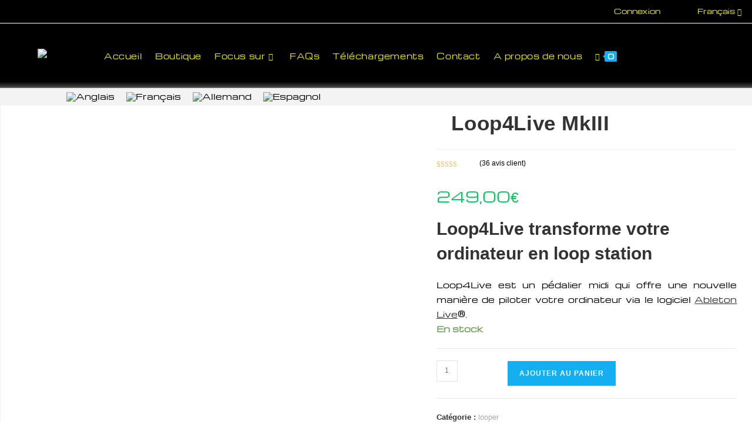

--- FILE ---
content_type: text/html; charset=UTF-8
request_url: https://www.loop4live.com/fr/produit/loop4live/
body_size: 51565
content:

<!DOCTYPE html>
<html class="html" lang="fr-FR">
<head>
	<meta charset="UTF-8">
	<link rel="profile" href="https://gmpg.org/xfn/11">

	<meta name='robots' content='index, follow, max-image-preview:large, max-snippet:-1, max-video-preview:-1' />

<!-- Google Tag Manager for WordPress by gtm4wp.com -->
<script data-cfasync="false" data-pagespeed-no-defer>
	var gtm4wp_datalayer_name = "dataLayer";
	var dataLayer = dataLayer || [];

	const gtm4wp_scrollerscript_debugmode         = false;
	const gtm4wp_scrollerscript_callbacktime      = 100;
	const gtm4wp_scrollerscript_readerlocation    = 150;
	const gtm4wp_scrollerscript_contentelementid  = "content";
	const gtm4wp_scrollerscript_scannertime       = 60;
</script>
<!-- End Google Tag Manager for WordPress by gtm4wp.com --><meta name="viewport" content="width=device-width, initial-scale=1">
	<!-- This site is optimized with the Yoast SEO plugin v26.8 - https://yoast.com/product/yoast-seo-wordpress/ -->
	<title>Loop4Live MkIII transforme votre ordinateur en pédalier looper via Ableton Live</title>
	<meta name="description" content="Loop4Live est un pédalier midi offrant une nouvelle manière de piloter votre ordinateur via le logiciel Ableton Live®. Lancez toutes vos backing tracks préférées avec votre pied." />
	<meta property="og:locale" content="fr_FR" />
	<meta property="og:type" content="article" />
	<meta property="og:title" content="Loop4Live MkIII transforme votre ordinateur en pédalier looper via Ableton Live" />
	<meta property="og:description" content="Loop4Live est un pédalier midi offrant une nouvelle manière de piloter votre ordinateur via le logiciel Ableton Live®. Lancez toutes vos backing tracks préférées avec votre pied." />
	<meta property="og:url" content="https://www.loop4live.com/fr/produit/loop4live/" />
	<meta property="og:site_name" content="Loop4Live" />
	<meta property="article:publisher" content="https://www.facebook.com/Loop4live-101444891316828" />
	<meta property="article:modified_time" content="2026-01-16T18:30:15+00:00" />
	<meta property="og:image" content="https://www.loop4live.com/wp-content/uploads/2024/10/loop4live_bottom_v2_2020-Mar-14_09-30-51AM-000_CustomizedView75819639-1-e1654263039192.webp" />
	<meta property="og:image:width" content="1427" />
	<meta property="og:image:height" content="845" />
	<meta property="og:image:type" content="image/webp" />
	<meta name="twitter:card" content="summary_large_image" />
	<meta name="twitter:label1" content="Durée de lecture estimée" />
	<meta name="twitter:data1" content="5 minutes" />
	<script type="application/ld+json" class="yoast-schema-graph">{"@context":"https://schema.org","@graph":[{"@type":"WebPage","@id":"https://www.loop4live.com/fr/produit/loop4live/","url":"https://www.loop4live.com/fr/produit/loop4live/","name":"Loop4Live MkIII transforme votre ordinateur en pédalier looper via Ableton Live","isPartOf":{"@id":"https://www.loop4live.com/fr/#website"},"primaryImageOfPage":{"@id":"https://www.loop4live.com/fr/produit/loop4live/#primaryimage"},"image":{"@id":"https://www.loop4live.com/fr/produit/loop4live/#primaryimage"},"thumbnailUrl":"https://www.loop4live.com/wp-content/uploads/2024/10/loop4live_bottom_v2_2020-Mar-14_09-30-51AM-000_CustomizedView75819639-1-e1654263039192.webp","datePublished":"2019-11-05T14:26:12+00:00","dateModified":"2026-01-16T18:30:15+00:00","description":"Loop4Live est un pédalier midi offrant une nouvelle manière de piloter votre ordinateur via le logiciel Ableton Live®. Lancez toutes vos backing tracks préférées avec votre pied.","breadcrumb":{"@id":"https://www.loop4live.com/fr/produit/loop4live/#breadcrumb"},"inLanguage":"fr-FR","potentialAction":[{"@type":"ReadAction","target":["https://www.loop4live.com/fr/produit/loop4live/"]}]},{"@type":"ImageObject","inLanguage":"fr-FR","@id":"https://www.loop4live.com/fr/produit/loop4live/#primaryimage","url":"https://www.loop4live.com/wp-content/uploads/2024/10/loop4live_bottom_v2_2020-Mar-14_09-30-51AM-000_CustomizedView75819639-1-e1654263039192.webp","contentUrl":"https://www.loop4live.com/wp-content/uploads/2024/10/loop4live_bottom_v2_2020-Mar-14_09-30-51AM-000_CustomizedView75819639-1-e1654263039192.webp","width":1427,"height":845},{"@type":"BreadcrumbList","@id":"https://www.loop4live.com/fr/produit/loop4live/#breadcrumb","itemListElement":[{"@type":"ListItem","position":1,"name":"Home","item":"https://www.loop4live.com/fr/"},{"@type":"ListItem","position":2,"name":"Boutique","item":"https://www.loop4live.com/fr/boutique/"},{"@type":"ListItem","position":3,"name":"Loop4Live MkIII"}]},{"@type":"WebSite","@id":"https://www.loop4live.com/fr/#website","url":"https://www.loop4live.com/fr/","name":"Loop4Live","description":"Ableton Live foot controller","publisher":{"@id":"https://www.loop4live.com/fr/#organization"},"potentialAction":[{"@type":"SearchAction","target":{"@type":"EntryPoint","urlTemplate":"https://www.loop4live.com/fr/?s={search_term_string}"},"query-input":{"@type":"PropertyValueSpecification","valueRequired":true,"valueName":"search_term_string"}}],"inLanguage":"fr-FR"},{"@type":"Organization","@id":"https://www.loop4live.com/fr/#organization","name":"Loop4Live","url":"https://www.loop4live.com/fr/","logo":{"@type":"ImageObject","inLanguage":"fr-FR","@id":"https://www.loop4live.com/fr/#/schema/logo/image/","url":"https://www.loop4live.com/wp-content/uploads/2020/04/LOOP4live_logo_1080p.png","contentUrl":"https://www.loop4live.com/wp-content/uploads/2020/04/LOOP4live_logo_1080p.png","width":1072,"height":419,"caption":"Loop4Live"},"image":{"@id":"https://www.loop4live.com/fr/#/schema/logo/image/"},"sameAs":["https://www.facebook.com/Loop4live-101444891316828","https://www.youtube.com/channel/UCyOGPjEe4G_PM1z74w4PSdw"]}]}</script>
	<!-- / Yoast SEO plugin. -->


<link rel='dns-prefetch' href='//www.googletagmanager.com' />
<link rel="alternate" type="application/rss+xml" title="Loop4Live &raquo; Flux" href="https://www.loop4live.com/fr/feed/" />
<link rel="alternate" type="application/rss+xml" title="Loop4Live &raquo; Flux des commentaires" href="https://www.loop4live.com/fr/comments/feed/" />
<link rel="alternate" type="application/rss+xml" title="Loop4Live &raquo; Loop4Live MkIII Flux des commentaires" href="https://www.loop4live.com/fr/produit/loop4live/feed/" />
<link rel="alternate" title="oEmbed (JSON)" type="application/json+oembed" href="https://www.loop4live.com/fr/wp-json/oembed/1.0/embed?url=https%3A%2F%2Fwww.loop4live.com%2Ffr%2Fproduit%2Floop4live%2F" />
<link rel="alternate" title="oEmbed (XML)" type="text/xml+oembed" href="https://www.loop4live.com/fr/wp-json/oembed/1.0/embed?url=https%3A%2F%2Fwww.loop4live.com%2Ffr%2Fproduit%2Floop4live%2F&#038;format=xml" />
<style type="text/css" media="all">
.wpautoterms-footer{background-color:#ffffff;text-align:center;}
.wpautoterms-footer a{color:#000000;font-family:Arial, sans-serif;font-size:14px;}
.wpautoterms-footer .separator{color:#cccccc;font-family:Arial, sans-serif;font-size:14px;}</style>
<style id='wp-img-auto-sizes-contain-inline-css'>
img:is([sizes=auto i],[sizes^="auto," i]){contain-intrinsic-size:3000px 1500px}
/*# sourceURL=wp-img-auto-sizes-contain-inline-css */
</style>

<style id='wp-emoji-styles-inline-css'>

	img.wp-smiley, img.emoji {
		display: inline !important;
		border: none !important;
		box-shadow: none !important;
		height: 1em !important;
		width: 1em !important;
		margin: 0 0.07em !important;
		vertical-align: -0.1em !important;
		background: none !important;
		padding: 0 !important;
	}
/*# sourceURL=wp-emoji-styles-inline-css */
</style>
<link rel='stylesheet' id='wp-block-library-css' href='https://www.loop4live.com/wp-includes/css/dist/block-library/style.min.css?ver=6.9' media='all' />
<style id='wp-block-paragraph-inline-css'>
.is-small-text{font-size:.875em}.is-regular-text{font-size:1em}.is-large-text{font-size:2.25em}.is-larger-text{font-size:3em}.has-drop-cap:not(:focus):first-letter{float:left;font-size:8.4em;font-style:normal;font-weight:100;line-height:.68;margin:.05em .1em 0 0;text-transform:uppercase}body.rtl .has-drop-cap:not(:focus):first-letter{float:none;margin-left:.1em}p.has-drop-cap.has-background{overflow:hidden}:root :where(p.has-background){padding:1.25em 2.375em}:where(p.has-text-color:not(.has-link-color)) a{color:inherit}p.has-text-align-left[style*="writing-mode:vertical-lr"],p.has-text-align-right[style*="writing-mode:vertical-rl"]{rotate:180deg}
/*# sourceURL=https://www.loop4live.com/wp-includes/blocks/paragraph/style.min.css */
</style>
<link rel='stylesheet' id='wc-blocks-style-css' href='https://www.loop4live.com/wp-content/plugins/woocommerce/assets/client/blocks/wc-blocks.css?ver=wc-10.4.3' media='all' />
<style id='global-styles-inline-css'>
:root{--wp--preset--aspect-ratio--square: 1;--wp--preset--aspect-ratio--4-3: 4/3;--wp--preset--aspect-ratio--3-4: 3/4;--wp--preset--aspect-ratio--3-2: 3/2;--wp--preset--aspect-ratio--2-3: 2/3;--wp--preset--aspect-ratio--16-9: 16/9;--wp--preset--aspect-ratio--9-16: 9/16;--wp--preset--color--black: #000000;--wp--preset--color--cyan-bluish-gray: #abb8c3;--wp--preset--color--white: #ffffff;--wp--preset--color--pale-pink: #f78da7;--wp--preset--color--vivid-red: #cf2e2e;--wp--preset--color--luminous-vivid-orange: #ff6900;--wp--preset--color--luminous-vivid-amber: #fcb900;--wp--preset--color--light-green-cyan: #7bdcb5;--wp--preset--color--vivid-green-cyan: #00d084;--wp--preset--color--pale-cyan-blue: #8ed1fc;--wp--preset--color--vivid-cyan-blue: #0693e3;--wp--preset--color--vivid-purple: #9b51e0;--wp--preset--gradient--vivid-cyan-blue-to-vivid-purple: linear-gradient(135deg,rgb(6,147,227) 0%,rgb(155,81,224) 100%);--wp--preset--gradient--light-green-cyan-to-vivid-green-cyan: linear-gradient(135deg,rgb(122,220,180) 0%,rgb(0,208,130) 100%);--wp--preset--gradient--luminous-vivid-amber-to-luminous-vivid-orange: linear-gradient(135deg,rgb(252,185,0) 0%,rgb(255,105,0) 100%);--wp--preset--gradient--luminous-vivid-orange-to-vivid-red: linear-gradient(135deg,rgb(255,105,0) 0%,rgb(207,46,46) 100%);--wp--preset--gradient--very-light-gray-to-cyan-bluish-gray: linear-gradient(135deg,rgb(238,238,238) 0%,rgb(169,184,195) 100%);--wp--preset--gradient--cool-to-warm-spectrum: linear-gradient(135deg,rgb(74,234,220) 0%,rgb(151,120,209) 20%,rgb(207,42,186) 40%,rgb(238,44,130) 60%,rgb(251,105,98) 80%,rgb(254,248,76) 100%);--wp--preset--gradient--blush-light-purple: linear-gradient(135deg,rgb(255,206,236) 0%,rgb(152,150,240) 100%);--wp--preset--gradient--blush-bordeaux: linear-gradient(135deg,rgb(254,205,165) 0%,rgb(254,45,45) 50%,rgb(107,0,62) 100%);--wp--preset--gradient--luminous-dusk: linear-gradient(135deg,rgb(255,203,112) 0%,rgb(199,81,192) 50%,rgb(65,88,208) 100%);--wp--preset--gradient--pale-ocean: linear-gradient(135deg,rgb(255,245,203) 0%,rgb(182,227,212) 50%,rgb(51,167,181) 100%);--wp--preset--gradient--electric-grass: linear-gradient(135deg,rgb(202,248,128) 0%,rgb(113,206,126) 100%);--wp--preset--gradient--midnight: linear-gradient(135deg,rgb(2,3,129) 0%,rgb(40,116,252) 100%);--wp--preset--font-size--small: 13px;--wp--preset--font-size--medium: 20px;--wp--preset--font-size--large: 36px;--wp--preset--font-size--x-large: 42px;--wp--preset--spacing--20: 0.44rem;--wp--preset--spacing--30: 0.67rem;--wp--preset--spacing--40: 1rem;--wp--preset--spacing--50: 1.5rem;--wp--preset--spacing--60: 2.25rem;--wp--preset--spacing--70: 3.38rem;--wp--preset--spacing--80: 5.06rem;--wp--preset--shadow--natural: 6px 6px 9px rgba(0, 0, 0, 0.2);--wp--preset--shadow--deep: 12px 12px 50px rgba(0, 0, 0, 0.4);--wp--preset--shadow--sharp: 6px 6px 0px rgba(0, 0, 0, 0.2);--wp--preset--shadow--outlined: 6px 6px 0px -3px rgb(255, 255, 255), 6px 6px rgb(0, 0, 0);--wp--preset--shadow--crisp: 6px 6px 0px rgb(0, 0, 0);}:where(.is-layout-flex){gap: 0.5em;}:where(.is-layout-grid){gap: 0.5em;}body .is-layout-flex{display: flex;}.is-layout-flex{flex-wrap: wrap;align-items: center;}.is-layout-flex > :is(*, div){margin: 0;}body .is-layout-grid{display: grid;}.is-layout-grid > :is(*, div){margin: 0;}:where(.wp-block-columns.is-layout-flex){gap: 2em;}:where(.wp-block-columns.is-layout-grid){gap: 2em;}:where(.wp-block-post-template.is-layout-flex){gap: 1.25em;}:where(.wp-block-post-template.is-layout-grid){gap: 1.25em;}.has-black-color{color: var(--wp--preset--color--black) !important;}.has-cyan-bluish-gray-color{color: var(--wp--preset--color--cyan-bluish-gray) !important;}.has-white-color{color: var(--wp--preset--color--white) !important;}.has-pale-pink-color{color: var(--wp--preset--color--pale-pink) !important;}.has-vivid-red-color{color: var(--wp--preset--color--vivid-red) !important;}.has-luminous-vivid-orange-color{color: var(--wp--preset--color--luminous-vivid-orange) !important;}.has-luminous-vivid-amber-color{color: var(--wp--preset--color--luminous-vivid-amber) !important;}.has-light-green-cyan-color{color: var(--wp--preset--color--light-green-cyan) !important;}.has-vivid-green-cyan-color{color: var(--wp--preset--color--vivid-green-cyan) !important;}.has-pale-cyan-blue-color{color: var(--wp--preset--color--pale-cyan-blue) !important;}.has-vivid-cyan-blue-color{color: var(--wp--preset--color--vivid-cyan-blue) !important;}.has-vivid-purple-color{color: var(--wp--preset--color--vivid-purple) !important;}.has-black-background-color{background-color: var(--wp--preset--color--black) !important;}.has-cyan-bluish-gray-background-color{background-color: var(--wp--preset--color--cyan-bluish-gray) !important;}.has-white-background-color{background-color: var(--wp--preset--color--white) !important;}.has-pale-pink-background-color{background-color: var(--wp--preset--color--pale-pink) !important;}.has-vivid-red-background-color{background-color: var(--wp--preset--color--vivid-red) !important;}.has-luminous-vivid-orange-background-color{background-color: var(--wp--preset--color--luminous-vivid-orange) !important;}.has-luminous-vivid-amber-background-color{background-color: var(--wp--preset--color--luminous-vivid-amber) !important;}.has-light-green-cyan-background-color{background-color: var(--wp--preset--color--light-green-cyan) !important;}.has-vivid-green-cyan-background-color{background-color: var(--wp--preset--color--vivid-green-cyan) !important;}.has-pale-cyan-blue-background-color{background-color: var(--wp--preset--color--pale-cyan-blue) !important;}.has-vivid-cyan-blue-background-color{background-color: var(--wp--preset--color--vivid-cyan-blue) !important;}.has-vivid-purple-background-color{background-color: var(--wp--preset--color--vivid-purple) !important;}.has-black-border-color{border-color: var(--wp--preset--color--black) !important;}.has-cyan-bluish-gray-border-color{border-color: var(--wp--preset--color--cyan-bluish-gray) !important;}.has-white-border-color{border-color: var(--wp--preset--color--white) !important;}.has-pale-pink-border-color{border-color: var(--wp--preset--color--pale-pink) !important;}.has-vivid-red-border-color{border-color: var(--wp--preset--color--vivid-red) !important;}.has-luminous-vivid-orange-border-color{border-color: var(--wp--preset--color--luminous-vivid-orange) !important;}.has-luminous-vivid-amber-border-color{border-color: var(--wp--preset--color--luminous-vivid-amber) !important;}.has-light-green-cyan-border-color{border-color: var(--wp--preset--color--light-green-cyan) !important;}.has-vivid-green-cyan-border-color{border-color: var(--wp--preset--color--vivid-green-cyan) !important;}.has-pale-cyan-blue-border-color{border-color: var(--wp--preset--color--pale-cyan-blue) !important;}.has-vivid-cyan-blue-border-color{border-color: var(--wp--preset--color--vivid-cyan-blue) !important;}.has-vivid-purple-border-color{border-color: var(--wp--preset--color--vivid-purple) !important;}.has-vivid-cyan-blue-to-vivid-purple-gradient-background{background: var(--wp--preset--gradient--vivid-cyan-blue-to-vivid-purple) !important;}.has-light-green-cyan-to-vivid-green-cyan-gradient-background{background: var(--wp--preset--gradient--light-green-cyan-to-vivid-green-cyan) !important;}.has-luminous-vivid-amber-to-luminous-vivid-orange-gradient-background{background: var(--wp--preset--gradient--luminous-vivid-amber-to-luminous-vivid-orange) !important;}.has-luminous-vivid-orange-to-vivid-red-gradient-background{background: var(--wp--preset--gradient--luminous-vivid-orange-to-vivid-red) !important;}.has-very-light-gray-to-cyan-bluish-gray-gradient-background{background: var(--wp--preset--gradient--very-light-gray-to-cyan-bluish-gray) !important;}.has-cool-to-warm-spectrum-gradient-background{background: var(--wp--preset--gradient--cool-to-warm-spectrum) !important;}.has-blush-light-purple-gradient-background{background: var(--wp--preset--gradient--blush-light-purple) !important;}.has-blush-bordeaux-gradient-background{background: var(--wp--preset--gradient--blush-bordeaux) !important;}.has-luminous-dusk-gradient-background{background: var(--wp--preset--gradient--luminous-dusk) !important;}.has-pale-ocean-gradient-background{background: var(--wp--preset--gradient--pale-ocean) !important;}.has-electric-grass-gradient-background{background: var(--wp--preset--gradient--electric-grass) !important;}.has-midnight-gradient-background{background: var(--wp--preset--gradient--midnight) !important;}.has-small-font-size{font-size: var(--wp--preset--font-size--small) !important;}.has-medium-font-size{font-size: var(--wp--preset--font-size--medium) !important;}.has-large-font-size{font-size: var(--wp--preset--font-size--large) !important;}.has-x-large-font-size{font-size: var(--wp--preset--font-size--x-large) !important;}
/*# sourceURL=global-styles-inline-css */
</style>

<style id='classic-theme-styles-inline-css'>
/*! This file is auto-generated */
.wp-block-button__link{color:#fff;background-color:#32373c;border-radius:9999px;box-shadow:none;text-decoration:none;padding:calc(.667em + 2px) calc(1.333em + 2px);font-size:1.125em}.wp-block-file__button{background:#32373c;color:#fff;text-decoration:none}
/*# sourceURL=/wp-includes/css/classic-themes.min.css */
</style>
<link rel='stylesheet' id='cr-frontend-css-css' href='https://www.loop4live.com/wp-content/plugins/customer-reviews-woocommerce/css/frontend.css?ver=5.98.0' media='all' />
<link rel='stylesheet' id='wpautoterms_css-css' href='https://www.loop4live.com/wp-content/plugins/auto-terms-of-service-and-privacy-policy/css/wpautoterms.css?ver=6.9' media='all' />
<link rel='stylesheet' id='wpdm-fonticon-css' href='https://www.loop4live.com/wp-content/plugins/download-manager/assets/wpdm-iconfont/css/wpdm-icons.css?ver=6.9' media='all' />
<link rel='stylesheet' id='wpdm-front-css' href='https://www.loop4live.com/wp-content/plugins/download-manager/assets/css/front.min.css?ver=3.3.46' media='all' />
<link rel='stylesheet' id='wpdm-front-dark-css' href='https://www.loop4live.com/wp-content/plugins/download-manager/assets/css/front-dark.min.css?ver=3.3.46' media='all' />
<link rel='stylesheet' id='menu-image-css' href='https://www.loop4live.com/wp-content/plugins/menu-image/includes/css/menu-image.css?ver=3.13' media='all' />
<link rel='stylesheet' id='dashicons-css' href='https://www.loop4live.com/wp-includes/css/dashicons.min.css?ver=6.9' media='all' />
<link rel='stylesheet' id='photoswipe-css' href='https://www.loop4live.com/wp-content/plugins/woocommerce/assets/css/photoswipe/photoswipe.min.css?ver=10.4.3' media='all' />
<link rel='stylesheet' id='photoswipe-default-skin-css' href='https://www.loop4live.com/wp-content/plugins/woocommerce/assets/css/photoswipe/default-skin/default-skin.min.css?ver=10.4.3' media='all' />
<style id='woocommerce-inline-inline-css'>
.woocommerce form .form-row .required { visibility: visible; }
/*# sourceURL=woocommerce-inline-inline-css */
</style>
<link rel='stylesheet' id='wpml-menu-item-0-css' href='https://www.loop4live.com/wp-content/plugins/sitepress-multilingual-cms/templates/language-switchers/menu-item/style.min.css?ver=1' media='all' />
<link rel='stylesheet' id='cmplz-general-css' href='https://www.loop4live.com/wp-content/plugins/complianz-gdpr/assets/css/cookieblocker.min.css?ver=1765964513' media='all' />
<link rel='stylesheet' id='gateway-css' href='https://www.loop4live.com/wp-content/plugins/woocommerce-paypal-payments/modules/ppcp-button/assets/css/gateway.css?ver=3.3.2' media='all' />
<link rel='stylesheet' id='oceanwp-woo-mini-cart-css' href='https://www.loop4live.com/wp-content/themes/oceanwp/assets/css/woo/woo-mini-cart.min.css?ver=6.9' media='all' />
<link rel='stylesheet' id='font-awesome-css' href='https://www.loop4live.com/wp-content/themes/oceanwp/assets/fonts/fontawesome/css/all.min.css?ver=6.7.2' media='all' />
<link rel='stylesheet' id='simple-line-icons-css' href='https://www.loop4live.com/wp-content/themes/oceanwp/assets/css/third/simple-line-icons.min.css?ver=2.4.0' media='all' />
<link rel='stylesheet' id='oceanwp-style-css' href='https://www.loop4live.com/wp-content/themes/oceanwp/assets/css/style.min.css?ver=1.7.4.1583401598' media='all' />
<link rel='stylesheet' id='wpforo-widgets-css' href='https://www.loop4live.com/wp-content/plugins/wpforo/themes/2022/widgets.css?ver=2.4.14' media='all' />
<link rel='stylesheet' id='footer-credits-css' href='https://www.loop4live.com/wp-content/plugins/footer-putter/styles/footer-credits.css?ver=1.17' media='all' />
<link rel='stylesheet' id='oceanwp-woocommerce-css' href='https://www.loop4live.com/wp-content/themes/oceanwp/assets/css/woo/woocommerce.min.css?ver=6.9' media='all' />
<link rel='stylesheet' id='oceanwp-woo-star-font-css' href='https://www.loop4live.com/wp-content/themes/oceanwp/assets/css/woo/woo-star-font.min.css?ver=6.9' media='all' />
<link rel='stylesheet' id='oceanwp-woo-quick-view-css' href='https://www.loop4live.com/wp-content/themes/oceanwp/assets/css/woo/woo-quick-view.min.css?ver=6.9' media='all' />
<link rel='stylesheet' id='oceanwp-woo-floating-bar-css' href='https://www.loop4live.com/wp-content/themes/oceanwp/assets/css/woo/woo-floating-bar.min.css?ver=6.9' media='all' />
<link rel='stylesheet' id='cwginstock_frontend_css-css' href='https://www.loop4live.com/wp-content/plugins/back-in-stock-notifier-for-woocommerce/assets/css/frontend.min.css?ver=6.3.1' media='' />
<style id='cwginstock_frontend_css-inline-css'>
.cwginstock-subscribe-form {width:100%;}
.cwginstock-panel-heading {color:#ffffff !important; background:#428bca !important; border-color:#428bca !important;}
.cwgstock_button{ font-size:14px !important; color: #ffffff !important; background:#82ccea !important;}
.cwginstock-panel-heading h4 {color:#ffffff !important; font-size:18px !important;}
.cwginstock-panel-primary {border-color:#428bca !important;}
.cwginstock-subscribe-form{}
.cwginstock-panel-heading {}
/*# sourceURL=cwginstock_frontend_css-inline-css */
</style>
<link rel='stylesheet' id='cwginstock_bootstrap-css' href='https://www.loop4live.com/wp-content/plugins/back-in-stock-notifier-for-woocommerce/assets/css/bootstrap.min.css?ver=6.3.1' media='' />
<link rel='stylesheet' id='wpforo-dynamic-style-css' href='https://www.loop4live.com/wp-content/uploads/wpforo/assets/colors.css?ver=2.4.14.f1c2a1569943ae499bc3806f352f737f' media='all' />
<link rel='stylesheet' id='oe-widgets-style-css' href='https://www.loop4live.com/wp-content/plugins/ocean-extra/assets/css/widgets.css?ver=6.9' media='all' />
<script type="text/template" id="tmpl-variation-template">
	<div class="woocommerce-variation-description">{{{ data.variation.variation_description }}}</div>
	<div class="woocommerce-variation-price">{{{ data.variation.price_html }}}</div>
	<div class="woocommerce-variation-availability">{{{ data.variation.availability_html }}}</div>
</script>
<script type="text/template" id="tmpl-unavailable-variation-template">
	<p role="alert">Désolé, ce produit n&rsquo;est pas disponible. Veuillez choisir une combinaison différente.</p>
</script>
<script src="https://www.loop4live.com/wp-includes/js/jquery/jquery.min.js?ver=3.7.1" id="jquery-core-js"></script>
<script src="https://www.loop4live.com/wp-includes/js/jquery/jquery-migrate.min.js?ver=3.4.1" id="jquery-migrate-js"></script>
<script src="https://www.loop4live.com/wp-includes/js/dist/dom-ready.min.js?ver=f77871ff7694fffea381" id="wp-dom-ready-js"></script>
<script src="https://www.loop4live.com/wp-content/plugins/auto-terms-of-service-and-privacy-policy/js/base.js?ver=3.0.4" id="wpautoterms_base-js"></script>
<script src="https://www.loop4live.com/wp-content/plugins/download-manager/assets/js/wpdm.min.js?ver=6.9" id="wpdm-frontend-js-js"></script>
<script src="https://www.loop4live.com/wp-content/plugins/woocommerce/assets/js/jquery-blockui/jquery.blockUI.min.js?ver=2.7.0-wc.10.4.3" id="wc-jquery-blockui-js" data-wp-strategy="defer"></script>
<script id="wc-add-to-cart-js-extra">
var wc_add_to_cart_params = {"ajax_url":"/wp-admin/admin-ajax.php?lang=fr","wc_ajax_url":"/fr/?wc-ajax=%%endpoint%%","i18n_view_cart":"Voir le panier","cart_url":"https://www.loop4live.com/fr/panier/","is_cart":"","cart_redirect_after_add":"yes"};
//# sourceURL=wc-add-to-cart-js-extra
</script>
<script src="https://www.loop4live.com/wp-content/plugins/woocommerce/assets/js/frontend/add-to-cart.min.js?ver=10.4.3" id="wc-add-to-cart-js" defer data-wp-strategy="defer"></script>
<script src="https://www.loop4live.com/wp-content/plugins/woocommerce/assets/js/zoom/jquery.zoom.min.js?ver=1.7.21-wc.10.4.3" id="wc-zoom-js" defer data-wp-strategy="defer"></script>
<script src="https://www.loop4live.com/wp-content/plugins/woocommerce/assets/js/flexslider/jquery.flexslider.min.js?ver=2.7.2-wc.10.4.3" id="wc-flexslider-js" defer data-wp-strategy="defer"></script>
<script src="https://www.loop4live.com/wp-content/plugins/woocommerce/assets/js/photoswipe/photoswipe.min.js?ver=4.1.1-wc.10.4.3" id="wc-photoswipe-js" defer data-wp-strategy="defer"></script>
<script src="https://www.loop4live.com/wp-content/plugins/woocommerce/assets/js/photoswipe/photoswipe-ui-default.min.js?ver=4.1.1-wc.10.4.3" id="wc-photoswipe-ui-default-js" defer data-wp-strategy="defer"></script>
<script id="wc-single-product-js-extra">
var wc_single_product_params = {"i18n_required_rating_text":"Veuillez s\u00e9lectionner une note","i18n_rating_options":["1\u00a0\u00e9toile sur 5","2\u00a0\u00e9toiles sur 5","3\u00a0\u00e9toiles sur 5","4\u00a0\u00e9toiles sur 5","5\u00a0\u00e9toiles sur 5"],"i18n_product_gallery_trigger_text":"Voir la galerie d\u2019images en plein \u00e9cran","review_rating_required":"yes","flexslider":{"rtl":false,"animation":"slide","smoothHeight":true,"directionNav":false,"controlNav":"thumbnails","slideshow":false,"animationSpeed":500,"animationLoop":false,"allowOneSlide":false},"zoom_enabled":"1","zoom_options":[],"photoswipe_enabled":"1","photoswipe_options":{"shareEl":false,"closeOnScroll":false,"history":false,"hideAnimationDuration":0,"showAnimationDuration":0},"flexslider_enabled":"1"};
//# sourceURL=wc-single-product-js-extra
</script>
<script src="https://www.loop4live.com/wp-content/plugins/woocommerce/assets/js/frontend/single-product.min.js?ver=10.4.3" id="wc-single-product-js" defer data-wp-strategy="defer"></script>
<script src="https://www.loop4live.com/wp-content/plugins/woocommerce/assets/js/js-cookie/js.cookie.min.js?ver=2.1.4-wc.10.4.3" id="wc-js-cookie-js" defer data-wp-strategy="defer"></script>
<script id="woocommerce-js-extra">
var woocommerce_params = {"ajax_url":"/wp-admin/admin-ajax.php?lang=fr","wc_ajax_url":"/fr/?wc-ajax=%%endpoint%%","i18n_password_show":"Afficher le mot de passe","i18n_password_hide":"Masquer le mot de passe"};
//# sourceURL=woocommerce-js-extra
</script>
<script src="https://www.loop4live.com/wp-content/plugins/woocommerce/assets/js/frontend/woocommerce.min.js?ver=10.4.3" id="woocommerce-js" defer data-wp-strategy="defer"></script>
<script src="https://www.loop4live.com/wp-content/plugins/duracelltomi-google-tag-manager/dist/js/analytics-talk-content-tracking.js?ver=1.22.3" id="gtm4wp-scroll-tracking-js"></script>

<!-- Extrait de code de la balise Google (gtag.js) ajouté par Site Kit -->
<!-- Extrait Google Analytics ajouté par Site Kit -->
<script src="https://www.googletagmanager.com/gtag/js?id=G-WXEQFWRCLQ" id="google_gtagjs-js" async></script>
<script id="google_gtagjs-js-after">
window.dataLayer = window.dataLayer || [];function gtag(){dataLayer.push(arguments);}
gtag("set","linker",{"domains":["www.loop4live.com"]});
gtag("js", new Date());
gtag("set", "developer_id.dZTNiMT", true);
gtag("config", "G-WXEQFWRCLQ");
//# sourceURL=google_gtagjs-js-after
</script>
<script src="https://www.loop4live.com/wp-includes/js/underscore.min.js?ver=1.13.7" id="underscore-js"></script>
<script id="wp-util-js-extra">
var _wpUtilSettings = {"ajax":{"url":"/wp-admin/admin-ajax.php"}};
//# sourceURL=wp-util-js-extra
</script>
<script src="https://www.loop4live.com/wp-includes/js/wp-util.min.js?ver=6.9" id="wp-util-js"></script>
<script id="wc-add-to-cart-variation-js-extra">
var wc_add_to_cart_variation_params = {"wc_ajax_url":"/fr/?wc-ajax=%%endpoint%%","i18n_no_matching_variations_text":"D\u00e9sol\u00e9, aucun produit ne r\u00e9pond \u00e0 vos crit\u00e8res. Veuillez choisir une combinaison diff\u00e9rente.","i18n_make_a_selection_text":"Veuillez s\u00e9lectionner des options du produit avant de l\u2019ajouter \u00e0 votre panier.","i18n_unavailable_text":"D\u00e9sol\u00e9, ce produit n\u2019est pas disponible. Veuillez choisir une combinaison diff\u00e9rente.","i18n_reset_alert_text":"Votre s\u00e9lection a \u00e9t\u00e9 r\u00e9initialis\u00e9e. Veuillez s\u00e9lectionner des options du produit avant de l\u2019ajouter \u00e0 votre panier."};
//# sourceURL=wc-add-to-cart-variation-js-extra
</script>
<script src="https://www.loop4live.com/wp-content/plugins/woocommerce/assets/js/frontend/add-to-cart-variation.min.js?ver=10.4.3" id="wc-add-to-cart-variation-js" defer data-wp-strategy="defer"></script>
<script id="wc-cart-fragments-js-extra">
var wc_cart_fragments_params = {"ajax_url":"/wp-admin/admin-ajax.php?lang=fr","wc_ajax_url":"/fr/?wc-ajax=%%endpoint%%","cart_hash_key":"wc_cart_hash_442982a06053bc451c953f4ea41890a1-fr","fragment_name":"wc_fragments_442982a06053bc451c953f4ea41890a1","request_timeout":"5000"};
//# sourceURL=wc-cart-fragments-js-extra
</script>
<script src="https://www.loop4live.com/wp-content/plugins/woocommerce/assets/js/frontend/cart-fragments.min.js?ver=10.4.3" id="wc-cart-fragments-js" defer data-wp-strategy="defer"></script>
<link rel="https://api.w.org/" href="https://www.loop4live.com/fr/wp-json/" /><link rel="alternate" title="JSON" type="application/json" href="https://www.loop4live.com/fr/wp-json/wp/v2/product/2318" /><link rel="EditURI" type="application/rsd+xml" title="RSD" href="https://www.loop4live.com/xmlrpc.php?rsd" />
<meta name="generator" content="WordPress 6.9" />
<meta name="generator" content="WooCommerce 10.4.3" />
<link rel='shortlink' href='https://www.loop4live.com/fr/?p=2318' />
<meta name="generator" content="WPML ver:4.8.6 stt:1,4,3,2;" />
	
	
	<style type="text/css">@font-face {font-family:Michroma;font-style:normal;font-weight:400;src:url(/cf-fonts/s/michroma/5.0.18/latin/400/normal.woff2);unicode-range:U+0000-00FF,U+0131,U+0152-0153,U+02BB-02BC,U+02C6,U+02DA,U+02DC,U+0304,U+0308,U+0329,U+2000-206F,U+2074,U+20AC,U+2122,U+2191,U+2193,U+2212,U+2215,U+FEFF,U+FFFD;font-display:swap;}@font-face {font-family:Michroma;font-style:normal;font-weight:400;src:url(/cf-fonts/s/michroma/5.0.18/latin-ext/400/normal.woff2);unicode-range:U+0100-02AF,U+0304,U+0308,U+0329,U+1E00-1E9F,U+1EF2-1EFF,U+2020,U+20A0-20AB,U+20AD-20CF,U+2113,U+2C60-2C7F,U+A720-A7FF;font-display:swap;}</style><meta name="generator" content="Site Kit by Google 1.170.0" />        <script type="text/javascript">
            (function () {
                window.lsow_fs = {can_use_premium_code: false};
            })();
        </script>
        			<style>.cmplz-hidden {
					display: none !important;
				}</style>
<!-- Google Tag Manager for WordPress by gtm4wp.com -->
<!-- GTM Container placement set to automatic -->
<script data-cfasync="false" data-pagespeed-no-defer>
	var dataLayer_content = {"pagePostType":"product","pagePostType2":"single-product","pagePostAuthor":"Aurélien BENOIT"};
	dataLayer.push( dataLayer_content );
</script>
<script data-cfasync="false" data-pagespeed-no-defer>
(function(w,d,s,l,i){w[l]=w[l]||[];w[l].push({'gtm.start':
new Date().getTime(),event:'gtm.js'});var f=d.getElementsByTagName(s)[0],
j=d.createElement(s),dl=l!='dataLayer'?'&l='+l:'';j.async=true;j.src=
'//www.googletagmanager.com/gtm.js?id='+i+dl;f.parentNode.insertBefore(j,f);
})(window,document,'script','dataLayer','GTM-WQM8W2TP');
</script>
<!-- End Google Tag Manager for WordPress by gtm4wp.com -->	<noscript><style>.woocommerce-product-gallery{ opacity: 1 !important; }</style></noscript>
	
<!-- Balises Meta Google AdSense ajoutées par Site Kit -->
<meta name="google-adsense-platform-account" content="ca-host-pub-2644536267352236">
<meta name="google-adsense-platform-domain" content="sitekit.withgoogle.com">
<!-- Fin des balises Meta End Google AdSense ajoutées par Site Kit -->
<link rel="icon" href="https://www.loop4live.com/wp-content/uploads/2020/03/cropped-4-1-32x32.png" sizes="32x32" />
<link rel="icon" href="https://www.loop4live.com/wp-content/uploads/2020/03/cropped-4-1-192x192.png" sizes="192x192" />
<link rel="apple-touch-icon" href="https://www.loop4live.com/wp-content/uploads/2020/03/cropped-4-1-180x180.png" />
<meta name="msapplication-TileImage" content="https://www.loop4live.com/wp-content/uploads/2020/03/cropped-4-1-270x270.png" />
		<style id="wp-custom-css">
			#site-header{top:40px;position:fixed;width:100%!important;transition:top 0.2s ease-in-out}.checkbox-round{width:25px;height:25px;background-color:white;border-radius:50%;vertical-align:middle;border:2px solid #ddd;appearance:none;-webkit-appearance:none;outline:none;cursor:pointer}.checkbox-round:checked{background-color:gray}body{padding-top:150px}@media only screen and (max-width:1024px){#site-header{top:0}body{padding-top:105px}}#l4l_aboutus_curieux{padding:0 4% 0 4%}#l4l_aboutus_cell1_1 p{text-align:right }#top-bar-wrap{top:0;position:fixed;width:100%!important}.nav-up{top:-140px !important}.l4l_footer{margin-top:-20px}#footer-widgets{display:none}h2{font-size:30px !important}.l4l_youtube:hover{opacity:0.5}#wpadminbar{max-width:1300px}#panel-8-1-1-0,#panel-2343-1-1-0,#panel-6752-1-1-0,#panel-7145-1-1-0{width:75%;margin-left:15% }#panel-8-1-1-1,#panel-2343-1-1-1,#panel-6752-1-1-1,#panel-7145-1-1-1{width:75%;margin-left:0;margin-top:-46% }#panel-8-1-1-2,#panel-2343-1-1-2,#panel-6752-1-1-2,#panel-7145-1-1-2{margin-top:-30% }#l4l_rotary_encoder_image2{width:40%;margin-top:-42%;margin-left:-20%}@media only screen and (max-width:1024px){#l4l_rotary_encoder_image{margin-top:10%}#l4l_rotary_encoder_image2{width:45%;margin-top:-57%;margin-left:0}#panel-8-1-1-0,#panel-2343-1-1-0,#panel-6752-1-1-0,#panel-7145-1-1-0{margin-top:5% }#panel-8-1-1-1,#panel-2343-1-1-1,#panel-6752-1-1-1,#panel-7145-1-1-1{margin-top:-45% }#panel-8-1-1-2,#panel-2343-1-1-2,#panel-6752-1-1-2,#panel-7145-1-1-2{margin-top:-35% }}#panel-8-1-1-0 >img,#panel-8-1-1-1 >img,#panel-8-1-1-2 >img,#panel-2343-1-1-0 >img,#panel-2343-1-1-1 >img,#panel-2343-1-1-2 >img,#panel-6752-1-1-0 >img,#panel-6752-1-1-1 >img,#panel-6752-1-1-2 >img,#panel-7145-1-1-0 >img,#panel-7145-1-1-1 >img,#panel-7145-1-1-2 >img{animation:animatefadein 1s;animation-timing-function:ease;animation-timing-function:ease-in-out;-webkit-animation-timing-function:ease-in-out}@keyframes animatefadein{from{bottom:-100px;opacity:0}to{bottom:0;opacity:1}}#l4l_home_cell1_3 div{animation:animateleft 1s;animation-timing-function:ease;animation-timing-function:ease-in-out;-webkit-animation-timing-function:ease-in-out}@keyframes animateleft{from{transform:translateX(100%);opacity:0.2}to{transform:translateX(0%);opacity:1}}.shipping-notice{background-color:orange;color:black}#site-logo-inner a:focus,#site-logo-inner a:hover{outline:0 !important}.woocommerce-cart-form{margin:1% 20% 1% 20% !important}.yotu-wrapper-player{width:100% !important}. .custom-logo-link:focus{border:none}.woocommerce-checkout .site-main a,#gdpr_woo_consent_field a{color:#2CA8FF !important}.woocommerce-terms-and-conditions-wrapper a{color:blue !important}td a#modaal_link,.mrwpbutton a#modaal_link{background-color:#cc1661;color:#ffffff !important;text-decoration:underline !important;display:inline-block;text-align:center;border-radius:5px;padding:5px;font-weight:700}td a#modaal_link:hover{background-color:#fa1171}#pg-4178-0,#pl-4178 .so-panel,#pg-4099-0,#pl-4099 .so-panel,#pg-6923-0,#pl-6923 .so-panel,#pg-7123-0,#pl-7123 .so-panel{margin-bottom:0}#wpforo-wrap{font-size:15px;padding:1% 15% 0 15% !important}.wpforo-post-content a{color:#13aff0 ! important}.wpforo-post-content a:hover{color:blue ! important}.panel-grid{margin:0 !important}.error p{background-color:red;color:white;margin:2%}.product_list_widget a{margin:0 !important}#top-bar-wrap{border:none;margin-bottom:0}#main #content-wrap{padding-top:0}#l4l_woocommerce_before_single_product{background-color:red;padding:2% 2% 1% 2%;margin-bottom:2%}#l4l_woocommerce_before_single_product p{color:white;font-weight:bold}.wp-caption-text,.owp-product-nav-wrap{display:none}.cr-reviews-slider{user-select:auto}.woocommerce-NoticeGroup ul li{color:black}#post-3497,#post-3496,#post-3491,#post-3493,#post-4332,#post-4637,#post-4343{padding:0 10% 0 10%}.link-template-default .media p{display:none}.woocommerce-notices-wrapper li{color:black}/*main p*/p,li,a{color:black}.woocommerce-terms-and-conditions-link,#gdpr_woo_consent_field a{text-decoration:underline}.payment_method_paypal p{color:black}.mondial_relay_icon{width:20px;margin-right:4px}.colissimo_icon{width:22px;margin-right:2px}#container-method-chronorelay p{font-family:"Arial"}#container-method-chronorelay ul li{font-family:"Arial";color:black}#container-method-chronorelay .button-primary{background-color:#13aff0}.add_to_cart_button{text-decoration:none !important}.site-main .page-header{padding:1% 2% 1% 4%}#mobile-dropdown ul li{margin:auto}#mobile-dropdown a{color:yellow !important}#post-3497 a,#post-3496 a,#post-3491 a,#post-3493 a,#post-4332 a{background-color:#13aff0;color:#fff;border:0}#post-3497 .col-md-7,#post-3496 .col-md-7,#post-3491 .col-md-7,#post-3493 .col-md-7,#post-4332 .col-md-7{display:none}.cr-reviews-slider{padding:2% 10% 5% 10%}.cr-review-card-inner{padding:2%;margin:2%}#l4l_image_google{display:none}.wpml-ls-statics-shortcode_actions{padding:0 8% !important;background-color:rgb(243,243,243)}#l4l_faqs_row0 .so-widget-sow-features{margin:0 0 4% 0 !important;background-color:rgb(243,243,243);border-collapse:collapse;border-radius:1em}#l4l_faqs_row0{padding:4%}#l4l_faqs_row0 .so-widget-sow-features{margin:0 !important}#l4l_faqs_row0 .sow-features-feature{padding:0 0 1% 0;margin:0}#l4l_faqs_row0 h5{margin:0;padding:0}.l4l_link_ableton{color:#333;text-decoration:underline}.l4l_link_ableton_grey{color:#DDD;text-decoration:underline}#l4l_class_unsubscribe{padding:0 10% 0 10%}.cwginstock-subscribe-form{padding:2% 6% 0 6%}.cwginstock-subscribe-form .cwgstock_button{background:#13aff0 !important}h2{font-size:20px}.content-area{width:100%;padding-right:0}.container{max-width:100%;width:100%}#site-header-inner{width:90%}#top-bar-wrap,.oceanwp-top-bar-sticky{padding-right:1%}#l4l_home_cell0{padding:2% 20% 1% 20%;font-size:16px;text-align:center;display:flex}#l4l_home_row2{background-color:black}#l4l_home_cell2_2{margin-top:10%;padding:3%}#l4l_home_row2 h2{color:#FFF}#l4l_home_row2 p{color:#EEE}#l4l_home_row2 a{color:#FFF}#l4l_home_cell2_1:hover .lyte-wrapper .play{background-position:0-0px}.lyte-wrapper .play{background-position:0-65px}#l4l_home_row3 h6{color:#EEE}#l4l_home_cell3{background-color:black;padding:2% 2% 4% 2%;margin:0;background:linear-gradient(to top,black,98%,grey);padding-top:1%;padding-bottom:2%;border-top:solid;border-width:1px;border-color:#13aff0;border-bottom:solid;border-width:1px;border-color:#13aff0}#l4l_home_row4{background-color:rgb(243,243,243) !important}#pgc-8-4-0,#pgc-2343-4-0,#pgc-6752-4-0,#pgc-7145-4-0{background-color:rgb(243,243,243);padding:6% 2% 7% 2%;margin:0}#l4l_home_cell5_3{padding:4% 2% 4% 2%;margin:0 2% 0 0;background:rgba(0,0,0,0.6);border-radius:10% 25%}#l4l_home_row5 h2,#l4l_home_row5 p{color:white}#l4l_home_row6{padding:4%;margin:0}#l4l_home_cell6_3{padding:0 1% 0 10% !important}#l4l_home_cell7 .middle-row{padding:0;!important}#l4l_home_cell7 p{color:#929292;text-align:left !important}#l4l_home_cell7 .review-text{font-family:"Michroma" !important;color:#929292;font-size:80%}#l4l_home_cell7 .rating-label{font-size:100%}#l4l_home_row8{padding:6% 2% 6% 2%;background-color:rgb(243,243,243)}#l4l_home_cell8_1{padding:0 0 0 12%}#l4l_home_cell9_1{padding:6% 2% 0 30%}#l4l_home_cell10_2 li{color:#EEE}#l4l_home_row10 h2{color :white;padding:2% 0 2% 0}#l4l_home_row10 li{text-align:justify}#l4l_home_row10 img{width:100%;padding:5%}#l4l_home_cell10_1{padding:0 5% 0 5%}#l4l_m4l_display_panel{padding:0;margin-bottom:1% !important}#l4l_m4l_display_panel p{color:white}#l4l_m4l_display_panel h2{color:white}#l4l_display_device{padding:5% 0 0 15%}#l4l_rotary_encoder{padding-top:2%;padding-bottom:2%;background-color:white}#l4l_m4l_display_text{padding:15% 10% 0 0}#l4l_rotary_encoder_text{padding-left:18%}#l4l_rotary_encoder_text h2{color:black}#l4l_rotary_encoder_image{padding:4% 0 0 0}#l4l_display_device{background:black}.l4l_accompagn{margin:5% 30% 5% 30%;padding:2%;background:rgba(0,0,0,0.6);border-radius:10% 25%}.l4l_accompagn h2,.l4l_accompagn p{color:white}#l4l_home_looper_plugin_row{background-color:black}#l4l_home_looper_plugin_cell1{padding:15% 5% 15% 25%}#l4l_home_looper_plugin_cell2{padding:10% 5% 10% 0}#l4l_home_looper_plugin_cell2 h2{color:#FFF}#l4l_home_looper_plugin_cell2 p{color:#EEE}#l4l_home_looper_plugin_cell2 a{color:#FFF}#l4l_home_row12{background-color:rgb(243,243,243);padding-bottom:1%;margin:0}#l4l_home_cell12_1{padding:8% 5% 0 5%}#l4l_home_cell12_2{padding:2% 0 0 0}/*new aurel tab*/.lsow-tab span{color:rgb(150,150,150)}.lsow-tab span:hover{color:white}.lsow-active span{color:rgb(230,230,230)}.lsow-active a{background-color:black !important}#l4l_home_row14{margin:0 0 0 0;padding:5% 4% 5% 2%;background-color:rgb(243,243,243)}#l4l_home_row15 .lsow-tab-pane{background-color:black}#l4l_home_row15 .lsow-tab-nav{background-color:black;margin:0}#l4l_home_row15 li{color:#DDD !important}#l4l_home_row15 h3{color:rgb(230,230,230)}#l4l_home_row15 .product-title{color :yellow}#l4l_home_cell15_2{width:200px}#l4l_home_row15{padding:2% 6% 2% 6%;margin:0 0 0 0;background-color:black}#l4l_home_row15 h2{color:white}#l4l_home_row15 .lsow-tab-nav{min-width:200px;background-color:black}#l4l_home_row15 h3{color :white}.entry a:focus,.entry a:hover{text-decoration:none !important}#l4l_home_row16{margin-top:3%}#l4l_home_row16 .widget-title{display:none}#l4l_home_cell16 h2{color:white;font-family:"Michroma";margin:0;padding:2% 0 0 12%}#l4l_home_cell16 h3{margin:0;color:white}#l4l_home_cell16{padding:2% 25% 2% 25%;background-color:black;margin:0}#l4l_home_row17 li{margin-top:0rem}#l4l_home_row17 h2{text-align:center}#l4l_home_row18 li{margin-top:0rem}#l4l_home_row18 h2{text-align:center}#l4l_home_row19 li{margin-top:0rem}#l4l_home_row19{padding:1% 1% 1% 4%;margin:0 0 0 0;background-color:rgb(243,243,243)}#l4l_home_row19 h2{padding-left:4%}#l4l_home_cell19_2{padding:0 0 0 0;margin:0 2% 0 0}#l4l_home_row20 li{margin-top:0rem}#l4l_home_row20{padding :2%}#l4l_home_cell20_1{padding:16% 2% 10% 16%}#l4l_home_row21{padding:2% 2% 2% 2%;background-color:black}#l4l_home_row21 .product-title{color:yellow}#l4l_home_row21 h3{color:white}#l4l_home_cell21 .star-rating{margin:0 !important}#l4l_home_cell21{display:flex;justify-content:center;align-items:center}#l4l_home_cell21 .button{margin:0 8% 0 4% !important}#l4l_home_cell22{padding:1% 2% 2% 4%;background:linear-gradient(to bottom,black,98%,grey)}#l4l_home_cell22 h3{display:none}#l4l_home_row23{background-color:rgb(243,243,243);padding:3% 0 3% 0 !important}#l4l_home_cell23_1{padding:4% 0 0 4%}#l4l_home_cell23_2{padding:0 14%;text-align:left}#l4l_home_row24{padding:2% 1% 0 1%;font-size:60%;color:black}#l4l_aboutus_row0{padding:1% 6% }#l4l_aboutus_row1{padding:1% 6% }#tab-additional_information{padding:4%}#footer-bottom{padding:1% 4%}#pg-1364-4{padding:0 0}.woocommerce-Price-currencySymbol{color:rgb(11,200,91);font-family:"Arial";font-size:100%}/* 250€ pas beau */.product-type-simple .woocommerce-Price-amount{font-size:70%;/*display:none;*/color:rgb(11,200,91)}/* CART */.woocommerce-Price-amount{font-size:100%;/*display:none;*/color:rgb(11,200,91)}.widget_woocommerce_products .woocommerce-Price-amount{font-size:100%;/*display:none;*/color:rgb(11,200,91)}/* 250€ pas beau */#product-77 .summary .woocommerce-Price-currencySymbol{font-size:70%;color:rgb(11,200,91)}.product_title{font-size:250% !important}.owp-floating-bar .woocommerce-Price-currencySymbol{color:white;font-family:"Arial"}.menu-item{background-color:black}.wpautoterms-footer{display:none}.woocommerce .oceanwp-toolbar{display:none}ul{font-family:"Michroma"}li{font-family:"Michroma";text-align:justify;margin-top:2rem}p{text-align:justify}#copyright{display:none}#footer-bottom{background-color:black}#site-navigation-wrap{float:right;position:relative;right:-15px}#l4l_homepage_product{display:none}#site-header{background:linear-gradient(to bottom,black,98%,grey);height:111px}#site-navigation a:focus{outline:none !important;border:none !important;border-color:black}#site-navigation li{background:linear-gradient(to bottom,black,98%,grey);height:110px}.product-77 #woocommerce-tabs #wc-tabs{display:none}#footer-bottom #footer-bottom-menu{float:left;text-align:left}#l4l_class_sitation{padding-left:20%}/* account */.woocommerce-account .site-main #primary{padding:2% 20% 0 10%}.woocommerce-account .site-main #primary p{font-family:Arial;color:black}.woocommerce-MyAccount-navigation{background-color:rgb(250,250,250)}.woocommerce-MyAccount-navigation a{color:black;font-family:Arial}.woocommerce-MyAccount-navigation ul{padding:0 4% 0 4%;border:1px solid;border-color:grey;border-radius:5px}.woocommerce #primary{padding:0 0 0 0}.woocommerce-product-gallery{padding:0 2% 0 2%}.woocommerce-checkout .site-main #primary{padding:0 15% 0 15%}.woocommerce-checkout .site-main a{color:white}.woocommerce-checkout .site-main #primary p{font-family:Arial;color:black}.woocommerce-checkout .site-main #primary .form-row{margin-bottom:4px}.wc_payment_method label{color:black;font-family:Arial}.woocommerce-checkout a{color:#2CA8FF}.woocommerce-shipping-destination{font-family:Arial}.l4l_paypal_icon{max-width:200px !important;max-height:150px !important;width:auto;height:auto}.woocommerce-order-overview p{color:black;font-family:Arial}#l4l_contact_form{padding:2% 20% 2% 30%}#l4l_contact_form input{max-width:600px}#l4l_contact_formtextarea{max-width:800px}.site-breadcrumbs{display:none}#content-wrap{min-height:70vh}.l4l_link{color:blue;text-decoration:underline}.l4l_link_main_page{color:#13aff0;text-decoration:underline}.l4l_link_main_page:hover{color:#1e87b3;text-decoration:underline}#pl-6219 a,#pl-6295 a{color:#13aff0}#pl-6219 a:hover,#pl-6295 a:hover{color:#1e87b3}.summary{padding:0 2% 0 2%}.woocommerce ul.products li.product .button{background-color:#13aff0;color:#fff;text-decoration:none;font-size:12px;font-weight:600;text-transform:uppercase;padding:14px 20px;border:0;cursor:pointer;text-align:center;letter-spacing:.1em;line-height:1}.woocommerce ul.products li.product .button:hover{background-color:#0b7cac;color:#fff}.woocommerce .section-title-wrapper,.woocommerce .page-subheading{display:none}#right-sidebar{display:none}/*shop*/.woocommerce .product-inner{width:400px;padding:0 2% 0 2%}.woocommerce-Tabs-panel--reviews{padding:0 6% 0 6%}.woocommerce-Tabs-panel--description h2{padding:0 6% 0 6%}.gdpr-framework-privacy-tools{padding:0 4% 0 4%}.woocommerce-product-attributes-item__value p{font-family:'Arial'}/* pages product */.divTable{display:flex;width:100%;font-family:"Michroma"}.divTableRow{background-color:black;color:white;display:flex;flex-direction:row;align-items:center;width:100%;padding:0 10% 0 14%}.divTableCell1{padding:0 0 0 0;width:6%;box-sizing:border-box}.divTableCell2{width:40%;padding:2% 6% 2% 2%;box-sizing:border-box;text-align:justify}.l4l_product_divTableRow{display:flex;flex-direction:row}.l4l_product_divTableCell1{padding:2% 2% 0 4%;max-width:50%;color:black}.l4l_product_divTableCell2{padding:2% 2% 0 4%;max-width:50%}.l4l_h2_desc_product{padding:2% 0 2% 0;font-size:18px}.l4l_product_keepinmind{padding:2% 2% 2% 4%;max-width:55%;text-align:justify}.l4l_privacy_policy_div{padding:2% 2% 2% 2%}.l4l_privacy_policy_div h2{padding:0 2%}.l4l_privacy_policy_div h3{padding:0 6%}.l4l_page_padding{padding:0 6%}.menu-item-2144{text-align:right}.woocommerce div.product .woocommerce-tabs .panel h2:first-child{margin:0;font-size:200%}.product-template-default .page-header{display:none}.l4l_product_desc_h2 h2{padding:3%;height:180px;font-family:'Michroma';margin:0;text-align:center;color:white;background-image:url('https://loop4live.com/wp-content/uploads/2020/02/background-313415_1280_2.jpg');background-repeat:repeat-x;text-shadow:-2px 0 black,0 2px black,2px 0 black,0 -2px black}.l4l_product_main_desc h2{padding:4%}.l4l_product_main_desc{padding:1% 20% 1% 20%}.l4l_product_keep_in_mind h2{padding:0 0 1% 0}.l4l_product_keep_in_mind{padding:2% 25% 6% 30%}.l4l_message_fabrication{text-align:left}.page-header-title{padding:0 10%}.woocommerce .columns-1{padding:0 25%;text-align:center}.l4l_padding_center p{text-align:center}#site-navigation .current-shop-items-dropdown li{background:white}#site-navigation .current-shop-items-dropdown{width:400px}#site-navigation #menu-menu-superieur-french .mopacity:0.33;enu-image-title{padding:0 0 }#manual_row_1{text-align:center}#manual_row_1 p{text-align:center}#manual_row_2{text-align:center;display:flex;justify-content:center;align-items:center }#manual_cell_2_1{display:flex;opacity:0.89;padding:0 0 0 40%;text-align:right !important}#manual_cell_2_1:hover{opacity:1}#manual_cell_2_2:hover{opacity:1}#manual_cell_2_2{text-align:right;opacity:0.89}#manual_row_2{padding:5%;background:radial-gradient(circle at 100% 100%,#ffffff 0,#ffffff 23px,transparent 23px) 0 0/29px 29px no-repeat,radial-gradient(circle at 0 100%,#ffffff 0,#ffffff 23px,transparent 23px) 100% 0/29px 29px no-repeat,radial-gradient(circle at 100% 0,#ffffff 0,#ffffff 23px,transparent 23px) 0 100%/29px 29px no-repeat,radial-gradient(circle at 0 0,#ffffff 0,#ffffff 23px,transparent 23px) 100% 100%/29px 29px no-repeat,linear-gradient(#ffffff,#ffffff) 50% 50%/calc(100% - 12px) calc(100% - 58px) no-repeat,linear-gradient(#ffffff,#ffffff) 50% 50%/calc(100% - 58px) calc(100% - 12px) no-repeat,linear-gradient(308deg,rgba(197,197,197,0.21) 0,rgba(0,0,0,0.08) 0,rgba(243,238,238,0.36) 41%,#bdbdbd 100%);border-radius:29px;padding:36px;box-sizing:border-box;border-radius:19px;padding:36px;box-sizing:border-box}#manual_cell_2_2 a{color:#13aff0;font-family:system-ui;border:none}#manual_cell_2_2 .wpdm-download-link{background-color:#13aff0;color:white}/********************//* smartphone début *//********************/@media only screen and (max-width:1255px){#l4l_home_cell16{padding:2% 2% 2% 2%}#l4l_videos{flex-direction:column !important}#manual_cell_2_2{text-align:center;display:flex;justify-content:center;align-items:center }#manual_cell_2_1,#manual_cell_2_2{text-align:center !important;padding:0}#wpforo-wrap{font-size:15px;padding:1% 1% 0 1% !important}.woocommerce-cart-form{margin:0 !important}.minimal-header.left-menu #site-logo,.transparent-header.left-menu #site-logo{padding-right:0}#top-bar{padding:0}#l4l_class_unsubscribe{padding:0 2% 0 2%}.um-form{padding:2% 4% 2% 4%}.product_list_widget div{min-width:50px }body.has-breadcrumbs .page-header-title{padding:2rem 0}input[type="button"],input[type="reset"],input[type="submit"],button[type="submit"],.button,body div.wpforms-container-full .wpforms-form input[type="submit"],body div.wpforms-container-full .wpforms-form button[type="submit"],body div.wpforms-container-full .wpforms-form .wpforms-page-button{input[type="button"],input[type="reset"],input[type="submit"],button[type="submit"],.button,body div.wpforms-container-full .wpforms-form input[type="submit"],body div.wpforms-container-full .wpforms-form button[type="submit"],body div.wpforms-container-full .wpforms-form .wpforms-page-button{display:flex;margin:auto;border-radius:2rem}border-radius:2rem}li{margin-top:2rem}.wcmenucart a{color:yellow}.l4l_link_ableton{color:#333}p{color:#333}li{color:#333}#main #content-wrap{padding-top:0}.woocommerce-account .site-main{padding:0 2% 0 2%}#l4l_home_cell0{padding:6% 4% 0 4%;font-size:100%;text-align:center}#l4l_home_row1{flex-direction:column;width:100%;justify-content:center !important;align-items:center !important}#l4l_home_cell1_2{margin:auto !important}#l4l_home_cell1_3{margin:auto !important;display:flex;flex-direction:row !important;justify-content:center !important;align-items:center !important}#l4l_home_cell1_3 a{width:250px;margin:0 0 0 8%}#l4l_home_cell2_2{padding:0 2% 8% 2%;margin:0}#l4l_home_cell3{padding:4% 0 0 0 !important}#l4l_home_row4{padding-top:4% !important}#l4l_home_cell5_3{background-color:black}#l4l_home_cell7{padding:4% 10% 2% 10%}.cr-reviews-slider{padding:0 0 0 0}#l4l_home_cell8_1{padding:0}#l4l_home_cell8_2{padding:0 4% 0 2%}#l4l_home_row9{padding:4% 4% 2% 10%}#l4l_home_cell9_1{padding:0 0 0 2%}#l4l_home_cell9_2{padding:0 0 0 0}#l4l_home_cell10_2{padding:6%}#l4l_display_device{padding:0}#l4l_rotary_encoder{padding:0}#l4l_m4l_display_text{padding:12% 4% 0 0}#l4l_rotary_encoder_text{padding:2% 2% 0 8%}#l4l_rotary_encoder_image{padding:0;text-align:center}#l4l_rotary_encoder .panel-grid-cell{margin:0 !important}#l4l_rotary_encoder_image{background-color:black}#l4l_rotary_encoder_text h2{color:white}#l4l_rotary_encoder_text ul li{color:white}#l4l_rotary_encoder_image{padding:0;text-align:center}#l4l_m4l_display_image{padding-top:8%}#l4l_rotary_encoder .panel-no-style{background-color:black}#l4l_m4l_display_text{padding:2% 4% 0 4%}#l4l_rotary_encoder_text{padding:2% 2% 0 4%;background-color:black;padding-bottom:0}#l4l_m4l_display_panel{padding:2% 0 0 0;background:black;padding-bottom:5% !important;margin:0 !important}#l4l_m4l_display_image{background-color:black;padding:0;margin-top:5%}#l4l_display_device{background-color:rgb(243,243,243)}#l4l_m4l_display_text{padding-bottom:8%}#l4l_m4l_display_text h2{color:black}#l4l_m4l_display_text p{color:black}#l4l_rotary_encoder_image{background-color:rgb(243,243,243)}#l4l_rotary_encoder_text{background-color:rgb(243,243,243);padding:10%}#l4l_rotary_encoder_text h2{color:black}#l4l_rotary_encoder_text li{color:black !important}#l4l_home_looper_plugin_cell1{text-align:center;padding:2% 0 0 0}#l4l_home_looper_plugin_cell2{padding:0 4% 2% 6%}#l4l_home_row12{padding:4%}#l4l_home_cell12_1{padding:0 2% 0 2%}#l4l_home_cell12_2{padding:0 2% 0 2%}.l4l_accompagn{margin:0;padding:2%;background:rgba(0,0,0,0.6);border-radius:0}#l4l_home_cell14_2{padding:0 3%}#l4l_home_row15 .lsow-tab-pane{padding:2% 6% 5%}#l4l_home_row15{padding:0 3%;margin:auto !important}#l4l_home_row15{flex-direction:column}#l4l_home_cell20_1{padding:1% 1% 1% 6%}#l4l_home_cell21 .add_to_cart_button{line-height:1.8em}ul,ol{margin:0}.woocommerce-product-attributes-item__value p{font-family:'Arial';color:grey}#l4l_aboutus_row0{padding:4%}#l4l_aboutus_row1{padding:0 0;text-align:center}#l4l_aboutus_cell1_1{margin:auto !important}#l4l_aboutus_cell1_2 p{padding:0 4%}#footer-widgets{padding:0;display:none}.l4l_div_table_desc{padding:0 0 8% 0;background-color:black}.divTableRow{color:white;display:flex;flex-direction:column;justify-content:center;text-align :justify}.divTableCell1{min-width:100%;padding:5% 40%}.divTableCell2{min-width:100%;padding:2% 2% 2% 2%}.l4l_product_divTableRow{display:flex;flex-direction:column}.l4l_product_divTableCell1{color:black;max-width:100%;padding:2% 2% 8% 4%;text-align:left}.l4l_product_divTableCell1 p{text-align:left}.l4l_product_divTableCell2{padding:2% 2% 4% 4%;max-width:100%}.l4l_h2_desc_product{text-align:left}.l4l_product_keepinmind{padding:2% 2% 2% 4%;text-align:justify;max-width:100%}.woocommerce div.product .woocommerce-tabs .panel h2:first-child{margin:0;font-size:24px}.l4l_h2_desc_product{padding:15% 0 8% 0;font-size:18px}.l4l_product_desc_h2 h2{padding:5%;height:180px;font-family:'Michroma';margin:0;text-align:center;color:yellow;background-image:url('https://loop4live.com/wp-content/uploads/2020/02/background-313415_1280_2.jpg');background-repeat:repeat-x;text-shadow:-2px 0 black,0 2px black,2px 0 black,0 -2px black;font-size:24px}#wpcf7-f379-p10-o1{padding:2% 2% 2% 2%}body.default-breakpoint #top-bar-nav,body.default-breakpoint #site-navigation-wrap,body.default-breakpoint .oceanwp-social-menu,body.default-breakpoint .after-header-content{display:none}body.default-breakpoint .center-logo #site-logo{float:none;position:absolute;left:50%;padding:0;-webkit-transform:translateX(-50%);transform:translateX(-50%)}body.default-breakpoint .oceanwp-mobile-menu-icon{display:block}body.default-breakpoint #top-bar.has-no-content #top-bar-social{text-align:center}.l4l_product_main_desc h2{padding:4%;text-align:center}.l4l_product_main_desc{padding:2% 4% 3% 4%}.l4l_product_keep_in_mind h2{padding:4% 0 1% 0}.l4l_product_keep_in_mind{padding:2% 4% 6% 4%}.page-header-title{padding:0 0}.woocommerce .columns-1{padding:0 0;text-align:center}#pl-2422,#pl-107,#pl-2421,#pl-108{padding:6% 20% 0 6%}#wpcf7-f379-p10-o1,#wpcf7-f2461-p2462-o1{padding:0 4% 0 4%}.woocommerce-checkout .col-1,.woocommerce-checkout .col-2{padding:0 2%}.woocommerce-terms-and-conditions-wrapper,#gdpr_woo_consent_field{padding:0 2%}.l4l_message_fabrication{padding:2% 2%}.sidr-class-hovered-image{display:none}.sidr-class-menu-image-hover-wrapper{padding:5px}.l4l_faqs{padding:0 4% 0 4%}#post-3497,#post-3496,#post-3491,#post-3493,#post-4332,#post-4637,#post-4343{padding:0 2% 0 2%}#pl-2422,#pl-107,#pl-2421,#pl-108{padding:2% 0 2%;background-color:rgb(243,243,243)}#l4l_faqs_row0 .so-widget-sow-features{margin:0 !important}#l4l_faqs_row0 .sow-features-feature{padding:2% 18% 0 4%;margin:0}#l4l_faqs_row0 .sow-features-feature h5{margin:0;padding:0}/* mount PC */#pg-5834-0,#pg-5860-0{padding:2% 2% 2% 2%}#pg-5834-1,#pg-5834-2,#pg-5834-10,#pg-5834-11,#pg-5834-18,#pg-5834-21,#pg-5834-23,#pg-5860-1,#pg-5860-2,#pg-5860-10,#pg-5860-11,#pg-5860-18,#pg-5860-21,#pg-5860-23{padding:0 2% 0 2%;text-align:center}#pg-5834-4,#pg-5834-5,#pg-5834-6,#pg-5834-7,#pg-5834-8,#pg-5860-4,#pg-5860-5,#pg-5860-6,#pg-5860-7,#pg-5860-8{padding:0 2% 0 4%;text-align:center}#pgc-5834-4-0 img,#pgc-5834-5-0 img,#pgc-5860-4-0 img,#pgc-5860-5-0 img{width:50%}#pgc-5834-6-0 img,#pgc-5834-6-1 img,#pgc-5860-6-0 img,#pgc-5860-6-1 img{width:50%}#pgc-5834-7-0 img,#pgc-5860-7-0 img{width:60%}#pg-5834-8 img,#pg-5860-8 img{width:30%}#panel-5834-13-1-0,#panel-5834-14-0-0,#panel-5834-15-1-0,#panel-5834-16-0-0,#panel-5860-13-1-0,#panel-5860-14-0-0,#panel-5860-15-1-0,#panel-5860-16-0-0{padding:0 2% 0 4%}#l4l_focus_cell1_3 p{padding:4%}/*Effects*/#div_content_table_generate_effects{padding:0 0 0 0}#div_content_header_generate_effects{padding:2% 2% 2% 2%}.save_config_file{padding:2%}#l4l_config_file_header2{padding:2%}/* NEWS*/#pl-6219,#pl-6295{padding :1%}.single-post #primary .entry-content{padding-left:2%;padding-right:2%}.single-post #primary #comments{padding-left:2%;padding-right:2%}/* products widget*/#l4l_home_cell1_3,#l4l_home_cell6_3,#l4l_home_cell15_2{display:flex;flex-direction:column;margin:auto}#l4l_home_cell15_2{flex-direction:row;justify-content:center !important;align-items:center !important}#l4l_home_cell15_2 a{margin:0 !important}#l4l_home_cell6_3 div{margin:auto}#l4l_home_cell6_3 a{max-width:200px}#l4l_home_cell15_2 .star-rating{margin:0 !important}#l4l_home_row15 div{margin:auto}#l4l_home_cell21{display:flex;justify-content:center;align-items:center}}/************************//* smartphone fin *//************************/@media only screen and (max-width:1024px){/* features home page*/#l4l_home_cell3 .sow-features-feature{display:flex !important;flex-direction:row !important;margin:0;padding:0;min-height:100px;width:100% !important}#l4l_home_cell3 .sow-icon-container{font-size:0;padding:0;margin:0}#l4l_home_cell3 .textwidget{padding:0 2% 0 0;margin:auto}}@media only screen and (max-width:767px){#l4l_home_cell1_3{flex-direction:column !important}#l4l_home_row8{flex-direction:column-reverse !important}#l4l_home_row10{padding:13% 5% 0 3%}#l4l_rotary_encoder div{flex-direction:column-reverse !important}#l4l_home_cell10_1 img{padding:0}#l4l_home_cell15_2{flex-direction:column}#l4l_home_cell21{display:flex;flex-direction:column;justify-content:left}}#top-bar-nav ul li a:hover{color:#13aff0}#top-bar-nav .nmr-logged-in li{width:250px}#top-bar-nav li{text-align:left}#footer-bottom #footer-bottom-menu,#footer-bottom{width:100%;padding:5px 0 15px 0;text-align:center}.l4l_footer p{background-color:black;color:white;text-align:center;margin:0 0 0 0;padding:10px 0 10px 0;font-size:10px;border-top:1px solid #aaa}.l4l_footer2 p{background-color:black;color:white;text-align:center;margin:auto;padding:0 0 1% 4%;font-size:10px}.woocommerce div.product .woocommerce-tabs ul.tabs li a{color:black}.woocommerce-shipping-totals #shipping_method li{font-family:'Arial'}.woocommerce-shipping-totals ul input{margin:0 2% 0 1%}.woocommerce-shipping-totals .woocommerce-Price-amount{float:right}.page-id-381 #content,.page-id-2511 #content{padding:10%}.page-id-381 .input,.page-id-2511 .input{max-width:500px}.mb-2 div{margin:auto}/* downloads */#l4l_download_row0{padding:2% 2% 0 3%;background-color:rgb(243,243,243)}.l4l_download_div div{background-color:rgb(243,243,243);margin:0 !important}#l4l_download_row0 .widget_sow-editor{margin:0 !important}#l4l_download_row0 .wpdm-download-link{background-color:#13aff0;color:white}#l4l_download_row0 a{color:#13aff0}#l4l_download_row0 div{border:none}#l4l_download_row0 .package-title{display:none}#l4l_download_row0 .widget_sow-hero{opacity:1;-webkit-transition:.3s ease-in-out;transition:.3s ease-in-out}#l4l_download_row0 .widget_sow-hero:hover{opacity:.7}#l4l_download_row0 .wpdm-download-link{margin-left:10px}#l4l_download_row0{display:flex !important;flex-direction:row;margin:auto !important;flex-wrap:wrap !important;justify-content:space-around}#pgc-107-0-0,#pgc-107-0-1,#pgc-107-0-2,#pgc-107-0-3,#pgc-107-0-4,#pgc-107-0-5,#pgc-107-0-6,#pgc-107-0-7,#pgc-4564-0-0,#pgc-4564-0-1,#pgc-4564-0-2,#pgc-4564-0-3,#pgc-4564-0-4,#pgc-4564-0-5,#pgc-4564-0-6,#pgc-4564-0-7,#pgc-6902-0-0,#pgc-6902-0-1,#pgc-6902-0-2,#pgc-6902-0-3,#pgc-6902-0-4,#pgc-6902-0-5,#pgc-6902-0-6,#pgc-6902-0-7,#pgc-7095-0-0,#pgc-7095-0-1,#pgc-7095-0-2,#pgc-7095-0-3,#pgc-7095-0-4,#pgc-7095-0-5,#pgc-7095-0-6,#pgc-7095-0-7{min-width:350px}.sow-slider-image{max-height:400px !important}/* focus */#l4l_focus_row0{background-color:rgb(243,243,243)}#l4l_focus_cell1_3 .widget_sow-hero{opacity:1;-webkit-transition:.3s ease-in-out;transition:.3s ease-in-out}#l4l_focus_cell1_3 .widget_sow-hero:hover{opacity:.7}.product-panel-row-style{display:flex;padding:2% 2% 2% 2%}#product-pgc-8-3-0{padding:2% 2% 2% 2%;max-width:700px}#product-pgc-8-3-0 h2{padding-bottom:3%}#l4l_focus_cell1_1 .yotu-playlist{padding:0 !important}/* H1*/#l4l_focus_cell1_1 .panel-first-child,#l4l_focus_cell1_2 .panel-first-child,#l4l_focus_cell1_3 .panel-first-child{background:linear-gradient(170deg,black,65%,rgb(200,200,200))}h1#tutorials{width:230px;height:50px;margin:0;background-image:url('https://loop4live.com/wp-content/uploads/2021/08/h1_tutorials-12.png');overflow:hidden;text-indent:-9999px;anchor-point}h1#news_title{width:230px;height:50px;margin:0;background-image:url('https://loop4live.com/wp-content/uploads/2022/08/h1_news.png');overflow:hidden;text-indent:-9999px;anchor-point}h1#misc{width:230px;height:50px;margin:0;background-image:url('https://loop4live.com/wp-content/uploads/2021/08/h1_misc-1.png');overflow:hidden;text-indent:-9999px;anchor-point}h1#tutoriels{width:230px;height:50px;margin:0;background-image:url('https://loop4live.com/wp-content/uploads/2021/08/h1_tutoriels.png');overflow:hidden;text-indent:-9999px;anchor-point}h1#divers{width:230px;height:50px;margin:0;background-image:url('https://loop4live.com/wp-content/uploads/2021/08/h1_divers.png');overflow:hidden;text-indent:-9999px;anchor-point}/* .page-header{background:linear-gradient(180deg,rgb(243,243,243),50%,white)}*/.woocommerce ul.products{margin:auto !important;width:70% !important}.woocommerce ul.products .rating{margin:0 !important}.woocommerce ul.products .star-rating{margin:0 !important}/* mount PC */#pg-5834-0,#pg-5860-0{padding:0 20% 0 20%}#pg-5834-1,#pg-5834-11,#pg-5834-19,#pg-5834-22,#pg-5860-1,#pg-5860-11,#pg-5860-19,#pg-5860-22{padding:0 10% 0 10%;text-align:center}#pg-5834-2,#pg-5834-10,#pg-5834-18,#pg-5834-21,#pg-5834-23,#pg-5860-2,#pg-5860-10,#pg-5860-18,#pg-5860-21,#pg-5860-23{background-color:rgb(243,243,243);padding:2% 20% 0 20%}#pg-5834-4,#pg-5834-5,#pg-5834-6,#pg-5834-7,#pg-5834-8,#pg-5860-4,#pg-5860-5,#pg-5860-6,#pg-5860-7,#pg-5860-8{padding:0 20% 0 20%}#pgc-5834-4-0 img,#pgc-5834-5-0 img,#pgc-5860-4-0 img,#pgc-5860-5-0 img{width:50%}#pgc-5834-6-0 img,#pgc-5834-6-1 img,#pgc-5860-6-0 img,#pgc-5860-6-1 img{width:70%}#pgc-5834-7-0 img,#pgc-5860-7-0 img{width:60%}#pgc-5834-4-1,#pgc-5834-5-1,#pgc-5834-6-2,#pgc-5834-7-1,#pgc-5834-8-1,#pgc-5834-8-1,#pgc-5834-8-2,#pgc-5860-4-1,#pgc-5860-5-1,#pgc-5860-6-2,#pgc-5860-7-1,#pgc-5860-8-1,#pgc-5860-8-1,#pgc-5860-8-2{padding:5% 0 0 0}#pgc-5834-13-1,#pgc-5834-15-1,#pgc-5860-13-1,#pgc-5860-15-1{padding:5% 5% 0 0}#panel-5834-15-0-0,#panel-5860-15-0-0{text-align:right}#pgc-5834-14-0,#pgc-5834-15-1,#pgc-5834-16-0,#pgc-5860-14-0,#pgc-5860-15-1,#pgc-5860-16-0{padding:5% 5% 0 5%}#pg-5834-4,#pg-5834-5,#pg-5834-6,#pg-5834-7,#pg-5834-8,#pg-5834-13,#pg-5834-14,#pg-5834-15,#pg-5834-16,#pg-5860-4,#pg-5860-5,#pg-5860-6,#pg-5860-7,#pg-5860-8,#pg-5860-13,#pg-5860-14,#pg-5860-15,#pg-5860-16{border:solid;border-radius:30px;border-color:rgb(230,230,230)}/* edit config file */.l4l_edit_config_container{display:flex;flex-wrap:wrap;justify-content:center;align-content:center}.l4l_edit_config_box{border:1px;border:solid;border-radius:10px;padding:5px;margin:3px;border-color:#ccd1d1;background-color:rgb(233,233,233)}.save_config_file{padding:2% 2% 2% 2%}#l4l_config_file_header2{padding:2% 0}.save_config_file p,.save_config_file label{font-family:"Arial";color:#333}#div_content_header_generate_effects p,.l4l_label_generate_effects2 p{font-family:"Arial";color:#333}.generate_effect_list{padding:2% 10% 2% 10%}.save_config_file #channel{width:50px;min-height:10px}.save_config_file #track_offset{width:50px;min-height:10px}.save_config_file #l4l_name{width:180px;padding:0 0 0 5px;margin:0;min-height:10px}.save_config_file #recording_length{width:80px;padding:0 0 0 5px;margin:0;min-height:10px}.save_config_file #l4l_note_ext_button1{width:54px;padding:0 0 0 5px;margin:0;min-height:10px}.save_config_file #l4l_note_ext_button2{width:54px;padding:0 0 0 5px;margin:0;min-height:10px}.save_config_file form input[type="number"]{max-width:80px;;width:80px}.save_config_file form select{max-width:140px;;width:140px}/* generate effects file */.l4l_label_generate_effects1 input{display:none}.save_config_file ul li{margin:7px}.save_config_file .l4l_edit_config_li{display :flex;align-items:end}.save_config_file .l4l_edit_config_li_element2{margin:0 4px 4px 10px}.save_config_file .infobulle_pad{margin-bottom:12px}.save_config_file .l4l_edit_config_li_element3{margin:1px}.infobulle{position:relative;cursor:help;border-radius:50%}.infobulle:hover::after,.infobulle:focus::after{content:attr(aria-label);position:absolute;top:-2.4em;left:50%;width:700px;transform:translate(-50%,50%);z-index:1;background:#292929;color:#fff;border-radius:4px;font-size:1.2rem;padding:5px 14px}.infobulle_edit_config{position:relative;cursor:help;border-radius:50%;text-align:left}.infobulle_edit_config:hover::after,.infobulle_edit_config:focus::after{content:attr(aria-label);position:absolute;top:-2.4em;left:50%;width:400px;transform:translate(-50%,50%);z-index:1;background:#292929;color:#fff;border-radius:4px;font-size:1.2rem;padding:5px 14px}#id_l4l_div_label_generate_effects label{cursor:pointer;font-family:'Michroma',sans-serif}#id_l4l_div_label_generate_effects{cursor:pointer;font-family:'Michroma',sans-serif}#id_l4l_div_label_generate_effects{background-color:rgb(19,175,240);color:white;border-color:rgb(74,142,255) !important;font-weight:700;border-radius:4px;width:170px;height:30px;text-align:center;border:2px solid;box-shadow:1px 1px 1px black}#id_l4l_div_label_generate_effects:hover{background-color:rgb(11,124,172)}.l4l_button_generate_effects{background-color:rgb(19,175,240);color:white;border-color:rgb(74,142,255);font-weight:700;border-radius:4px}.l4l_button_generate_effects:hover{background-color:rgb(11,124,172)}#div_content_header_generate_effects{padding:2% 10% 2% 10%}.l4l_label_generate_effects2{font-family:'Michroma',sans-serif;color:#929292}#div_content_table_generate_effects{padding:0 10% 0 10%}.edit_config_file_message_saved p{background-color:#aefa5e;color:#3b3b3b;border-radius:5px;padding:1%}/* NEWS*/#pl-6219,#pl-6295{padding :2% 20% 0 20%}#primary .single-post-title{padding-left:5%;padding-top:1%}.single-post #primary .ospm-default{padding-left:3%}.single-post #primary .ospm-default .meta-author{display:none}.single-post #primary .ospm-default .meta-cat{display:none}.single-post #primary .entry-content{padding-left:10%;padding-right:10%}.single-post #primary #related-posts{display:none}.single-post #primary #comments{padding-left:10%;padding-right:10%}#menu-item-4242 .menu-link,#menu-item-4243 .menu-link,#menu-item-6952 .menu-link,#menu-item-7154 .menu-link{color:yellow}#menu-item-4242 .menu-link:hover,#menu-item-4243 .menu-link:hover,#menu-item-6952 .menu-link:hover,#menu-item-7154 .menu-link:hover{color:#13aff0}#menu-item-4242 li,#menu-item-4243 li,#menu-item-6952 li,#menu-item-7154 li{height:40px}/* Forum */#l4l_focus_row0 #wpforo-wrap{font-size:15px;padding:1% 0 0 0 !important}#l4l_focus_row0 #wpforo-menu,#l4l_focus_row0 .wpforo-subtop div,#l4l_focus_row0 .wpf-subforum-sep,#l4l_focus_row0 .wpf-head-bar,#l4l_focus_row0 #wpforo-footer,#l4l_focus_row0 .wpforo-topic-avatar,#l4l_focus_row0 .wpforo-topic-stat-views,#l4l_focus_row0 .head-stat-views,#l4l_focus_row0 .head-stat-posts,#l4l_focus_row0 .head-stat-lastpost,#l4l_focus_row0 .wpforo-topic-stat-posts,#l4l_focus_row0 .wpforo-topic-stat-lastpost,#l4l_focus_row0 .wpforo-topic-head{display:none !important}#l4l_focus_row0 .wpforo-topic div{width:100% !important}#l4l_focus_row0 #wpforo-wrap{background-color:rgb(243,243,243)}#l4l_focus_row0 #wpforo-wrap .wpforo-topic-title a{font-family:"Michroma";font-size:15px !important;color:#929292 !important}#manuals_cell0 .sow-features-list{display:flex;flex-direction:column}#manuals_cell0 .sow-features-feature{flex-direction:row !important}#l4l_aboutus_cell1_1{text-align:right}.woocommerce-message[role=alert]{color:rgb(19,175,240)}.woocommerce-MyAccount-content a{color:rgb(19,175,240);text-decoration:underline}.woocommerce-MyAccount-content a:hover{color:rgb(39,195,255);text-decoration:underline}.woocommerce-MyAccount-content .woocommerce-button{color:white;text-decoration:none}.woocommerce-MyAccount-content .button{color:white;text-decoration:none}.woocommerce-MyAccount-content a:hover{color:rgb(39,195,255);text-decoration:underline}.woocommerce-MyAccount-content .woocommerce-Price-amount{font-size:100%}.woocommerce-order-details .woocommerce-Price-amount{font-size:100%}.woocommerce-checkout .woocommerce-Price-amount{font-size:100%}		</style>
		<!-- OceanWP CSS -->
<style type="text/css">
/* Colors */body .theme-button,body input[type="submit"],body button[type="submit"],body button,body .button,body div.wpforms-container-full .wpforms-form input[type=submit],body div.wpforms-container-full .wpforms-form button[type=submit],body div.wpforms-container-full .wpforms-form .wpforms-page-button,.woocommerce-cart .wp-element-button,.woocommerce-checkout .wp-element-button,.wp-block-button__link{border-color:#ffffff}body .theme-button:hover,body input[type="submit"]:hover,body button[type="submit"]:hover,body button:hover,body .button:hover,body div.wpforms-container-full .wpforms-form input[type=submit]:hover,body div.wpforms-container-full .wpforms-form input[type=submit]:active,body div.wpforms-container-full .wpforms-form button[type=submit]:hover,body div.wpforms-container-full .wpforms-form button[type=submit]:active,body div.wpforms-container-full .wpforms-form .wpforms-page-button:hover,body div.wpforms-container-full .wpforms-form .wpforms-page-button:active,.woocommerce-cart .wp-element-button:hover,.woocommerce-checkout .wp-element-button:hover,.wp-block-button__link:hover{border-color:#ffffff}/* OceanWP Style Settings CSS */.theme-button,input[type="submit"],button[type="submit"],button,.button,body div.wpforms-container-full .wpforms-form input[type=submit],body div.wpforms-container-full .wpforms-form button[type=submit],body div.wpforms-container-full .wpforms-form .wpforms-page-button{border-style:solid}.theme-button,input[type="submit"],button[type="submit"],button,.button,body div.wpforms-container-full .wpforms-form input[type=submit],body div.wpforms-container-full .wpforms-form button[type=submit],body div.wpforms-container-full .wpforms-form .wpforms-page-button{border-width:1px}form input[type="text"],form input[type="password"],form input[type="email"],form input[type="url"],form input[type="date"],form input[type="month"],form input[type="time"],form input[type="datetime"],form input[type="datetime-local"],form input[type="week"],form input[type="number"],form input[type="search"],form input[type="tel"],form input[type="color"],form select,form textarea,.woocommerce .woocommerce-checkout .select2-container--default .select2-selection--single{border-style:solid}body div.wpforms-container-full .wpforms-form input[type=date],body div.wpforms-container-full .wpforms-form input[type=datetime],body div.wpforms-container-full .wpforms-form input[type=datetime-local],body div.wpforms-container-full .wpforms-form input[type=email],body div.wpforms-container-full .wpforms-form input[type=month],body div.wpforms-container-full .wpforms-form input[type=number],body div.wpforms-container-full .wpforms-form input[type=password],body div.wpforms-container-full .wpforms-form input[type=range],body div.wpforms-container-full .wpforms-form input[type=search],body div.wpforms-container-full .wpforms-form input[type=tel],body div.wpforms-container-full .wpforms-form input[type=text],body div.wpforms-container-full .wpforms-form input[type=time],body div.wpforms-container-full .wpforms-form input[type=url],body div.wpforms-container-full .wpforms-form input[type=week],body div.wpforms-container-full .wpforms-form select,body div.wpforms-container-full .wpforms-form textarea{border-style:solid}form input[type="text"],form input[type="password"],form input[type="email"],form input[type="url"],form input[type="date"],form input[type="month"],form input[type="time"],form input[type="datetime"],form input[type="datetime-local"],form input[type="week"],form input[type="number"],form input[type="search"],form input[type="tel"],form input[type="color"],form select,form textarea{border-radius:3px}body div.wpforms-container-full .wpforms-form input[type=date],body div.wpforms-container-full .wpforms-form input[type=datetime],body div.wpforms-container-full .wpforms-form input[type=datetime-local],body div.wpforms-container-full .wpforms-form input[type=email],body div.wpforms-container-full .wpforms-form input[type=month],body div.wpforms-container-full .wpforms-form input[type=number],body div.wpforms-container-full .wpforms-form input[type=password],body div.wpforms-container-full .wpforms-form input[type=range],body div.wpforms-container-full .wpforms-form input[type=search],body div.wpforms-container-full .wpforms-form input[type=tel],body div.wpforms-container-full .wpforms-form input[type=text],body div.wpforms-container-full .wpforms-form input[type=time],body div.wpforms-container-full .wpforms-form input[type=url],body div.wpforms-container-full .wpforms-form input[type=week],body div.wpforms-container-full .wpforms-form select,body div.wpforms-container-full .wpforms-form textarea{border-radius:3px}/* Header */#site-logo #site-logo-inner,.oceanwp-social-menu .social-menu-inner,#site-header.full_screen-header .menu-bar-inner,.after-header-content .after-header-content-inner{height:110px}#site-navigation-wrap .dropdown-menu >li >a,#site-navigation-wrap .dropdown-menu >li >span.opl-logout-link,.oceanwp-mobile-menu-icon a,.mobile-menu-close,.after-header-content-inner >a{line-height:110px}#site-header,.has-transparent-header .is-sticky #site-header,.has-vh-transparent .is-sticky #site-header.vertical-header,#searchform-header-replace{background-color:#000000}#site-header.has-header-media .overlay-header-media{background-color:rgba(0,0,0,0.5)}#site-navigation-wrap .dropdown-menu >li >a{padding:0 11px}#site-navigation-wrap .dropdown-menu >li >a,.oceanwp-mobile-menu-icon a,#searchform-header-replace-close{color:#eeee22}#site-navigation-wrap .dropdown-menu >li >a .owp-icon use,.oceanwp-mobile-menu-icon a .owp-icon use,#searchform-header-replace-close .owp-icon use{stroke:#eeee22}#site-navigation-wrap .dropdown-menu >.current-menu-item >a,#site-navigation-wrap .dropdown-menu >.current-menu-ancestor >a,#site-navigation-wrap .dropdown-menu >.current-menu-item >a:hover,#site-navigation-wrap .dropdown-menu >.current-menu-ancestor >a:hover{color:#eeee22}.dropdown-menu .sub-menu{min-width:152px}/* Topbar */#top-bar-wrap,.oceanwp-top-bar-sticky{background-color:#000000}#top-bar-wrap{border-color:#050505}#top-bar-content a,#top-bar-social-alt a{color:#eeee22}/* Blog CSS */.ocean-single-post-header ul.meta-item li a:hover{color:#333333}/* WooCommerce */.current-shop-items-dropdown{width:318px}.owp-floating-bar form.cart .quantity .minus:hover,.owp-floating-bar form.cart .quantity .plus:hover{color:#ffffff}#owp-checkout-timeline .timeline-step{color:#cccccc}#owp-checkout-timeline .timeline-step{border-color:#cccccc}/* Typography */body{font-size:14px;line-height:1.8}h1,h2,h3,h4,h5,h6,.theme-heading,.widget-title,.oceanwp-widget-recent-posts-title,.comment-reply-title,.entry-title,.sidebar-box .widget-title{line-height:1.4}h1{font-size:23px;line-height:1.4}h2{font-size:20px;line-height:1.4}h3{font-size:18px;line-height:1.4}h4{font-size:17px;line-height:1.4}h5{font-size:14px;line-height:1.4}h6{font-size:15px;line-height:1.4}.page-header .page-header-title,.page-header.background-image-page-header .page-header-title{font-size:32px;line-height:1.4}.page-header .page-subheading{font-size:15px;line-height:1.8}.site-breadcrumbs,.site-breadcrumbs a{font-size:13px;line-height:1.4}#top-bar-content,#top-bar-social-alt{font-size:12px;line-height:1.8}#site-logo a.site-logo-text{font-size:24px;line-height:1.8}.dropdown-menu ul li a.menu-link,#site-header.full_screen-header .fs-dropdown-menu ul.sub-menu li a{font-size:12px;line-height:1.2;letter-spacing:.6px}.sidr-class-dropdown-menu li a,a.sidr-class-toggle-sidr-close,#mobile-dropdown ul li a,body #mobile-fullscreen ul li a{font-size:15px;line-height:1.8}#footer-widgets .footer-box .widget-title{font-size:13px;line-height:1;letter-spacing:1px}#footer-bottom #copyright{font-size:12px;line-height:1}#footer-bottom #footer-bottom-menu{font-size:12px;line-height:1}.woocommerce-store-notice.demo_store{line-height:2;letter-spacing:1.5px}.demo_store .woocommerce-store-notice__dismiss-link{line-height:2;letter-spacing:1.5px}.woocommerce ul.products li.product li.title h2,.woocommerce ul.products li.product li.title a{font-size:14px;line-height:1.5}.woocommerce ul.products li.product li.category,.woocommerce ul.products li.product li.category a{font-size:12px;line-height:1}.woocommerce ul.products li.product .price{font-size:18px;line-height:1}.woocommerce ul.products li.product .button,.woocommerce ul.products li.product .product-inner .added_to_cart{font-size:12px;line-height:1.5;letter-spacing:1px}.woocommerce ul.products li.owp-woo-cond-notice span,.woocommerce ul.products li.owp-woo-cond-notice a{font-size:16px;line-height:1;letter-spacing:1px;font-weight:600;text-transform:capitalize}.woocommerce div.product .product_title{font-size:24px;line-height:1.4;letter-spacing:.6px}.woocommerce div.product p.price{font-size:36px;line-height:1}.woocommerce .owp-btn-normal .summary form button.button,.woocommerce .owp-btn-big .summary form button.button,.woocommerce .owp-btn-very-big .summary form button.button{font-size:12px;line-height:1.5;letter-spacing:1px;text-transform:uppercase}.woocommerce div.owp-woo-single-cond-notice span,.woocommerce div.owp-woo-single-cond-notice a{font-size:18px;line-height:2;letter-spacing:1.5px;font-weight:600;text-transform:capitalize}.ocean-preloader--active .preloader-after-content{font-size:20px;line-height:1.8;letter-spacing:.6px}
</style>	<style id="egf-frontend-styles" type="text/css">
		h1 {} p {font-family: 'Michroma', sans-serif;font-style: normal;font-weight: 400;} h2 {} h3 {} h4 {} h5 {} h6 {} 	</style>
	<meta name="generator" content="WordPress Download Manager 3.3.46" />
                <style>
        /* WPDM Link Template Styles */        </style>
                <style>

            :root {
                --color-primary: #4a8eff;
                --color-primary-rgb: 74, 142, 255;
                --color-primary-hover: #5998ff;
                --color-primary-active: #3281ff;
                --clr-sec: #6c757d;
                --clr-sec-rgb: 108, 117, 125;
                --clr-sec-hover: #6c757d;
                --clr-sec-active: #6c757d;
                --color-secondary: #6c757d;
                --color-secondary-rgb: 108, 117, 125;
                --color-secondary-hover: #6c757d;
                --color-secondary-active: #6c757d;
                --color-success: #018e11;
                --color-success-rgb: 1, 142, 17;
                --color-success-hover: #0aad01;
                --color-success-active: #0c8c01;
                --color-info: #2CA8FF;
                --color-info-rgb: 44, 168, 255;
                --color-info-hover: #2CA8FF;
                --color-info-active: #2CA8FF;
                --color-warning: #FFB236;
                --color-warning-rgb: 255, 178, 54;
                --color-warning-hover: #FFB236;
                --color-warning-active: #FFB236;
                --color-danger: #ff5062;
                --color-danger-rgb: 255, 80, 98;
                --color-danger-hover: #ff5062;
                --color-danger-active: #ff5062;
                --color-green: #30b570;
                --color-blue: #0073ff;
                --color-purple: #8557D3;
                --color-red: #ff5062;
                --color-muted: rgba(69, 89, 122, 0.6);
                --wpdm-font: "Sen", -apple-system, BlinkMacSystemFont, "Segoe UI", Roboto, Helvetica, Arial, sans-serif, "Apple Color Emoji", "Segoe UI Emoji", "Segoe UI Symbol";
            }

            .wpdm-download-link.btn.btn-primary {
                border-radius: 4px;
            }


        </style>
        <link rel='stylesheet' id='wc-stripe-blocks-checkout-style-css' href='https://www.loop4live.com/wp-content/plugins/woocommerce-gateway-stripe/build/upe-blocks.css?ver=5149cca93b0373758856' media='all' />
<link rel='stylesheet' id='wpml-legacy-horizontal-list-0-css' href='https://www.loop4live.com/wp-content/plugins/sitepress-multilingual-cms/templates/language-switchers/legacy-list-horizontal/style.min.css?ver=1' media='all' />
<link rel='stylesheet' id='wc-stripe-upe-classic-css' href='https://www.loop4live.com/wp-content/plugins/woocommerce-gateway-stripe/build/upe-classic.css?ver=10.3.1' media='all' />
<link rel='stylesheet' id='stripelink_styles-css' href='https://www.loop4live.com/wp-content/plugins/woocommerce-gateway-stripe/assets/css/stripe-link.css?ver=10.3.1' media='all' />
</head>

<body data-cmplz=1 class="wp-singular product-template-default single single-product postid-2318 wp-custom-logo wp-embed-responsive wp-theme-oceanwp wp-child-theme-oceanwp-child theme-oceanwp woocommerce woocommerce-page woocommerce-no-js oceanwp-theme sidebar-mobile default-breakpoint has-sidebar content-left-sidebar has-topbar has-breadcrumbs has-grid-list account-side-style wpf-grey wpft- wpf-guest wpfu-group-4 wpf-theme-2022 wpf-is_standalone-0 wpf-boardid-0 is_wpforo_page-0 is_wpforo_url-0 is_wpforo_shortcode_page-0 modula-best-grid-gallery" itemscope="itemscope" itemtype="https://schema.org/WebPage">

	
<!-- GTM Container placement set to automatic -->
<!-- Google Tag Manager (noscript) -->
				<noscript><iframe src="https://www.googletagmanager.com/ns.html?id=GTM-WQM8W2TP" height="0" width="0" style="display:none;visibility:hidden" aria-hidden="true"></iframe></noscript>
<!-- End Google Tag Manager (noscript) -->
	
	<div id="outer-wrap" class="site clr">

		<a class="skip-link screen-reader-text" href="#main">Skip to content</a>

		
		<div id="wrap" class="clr">

			

<div id="top-bar-wrap" class="clr">

	<div id="top-bar" class="clr container has-no-content">

		
		<div id="top-bar-inner" class="clr">

			
	<div id="top-bar-content" class="clr top-bar-right">

		
<div id="top-bar-nav" class="navigation clr">

	<ul id="menu-menu-des-liens-de-reseaux-sociaux-french" class="top-bar-menu dropdown-menu sf-menu"><li id="menu-item-2730" class="nmr-logged-out menu-item menu-item-type-custom menu-item-object-custom menu-item-2730"><a href="https://www.loop4live.com/fr/mon-compte/edit-account/" class="menu-link">Connexion</a></li><li id="menu-item-2476" class="menu-item menu-item-type-custom menu-item-object-custom menu-item-2476"><a href="https://www.facebook.com/Loop4live-101444891316828" class="menu-image-title-hide menu-image-hovered" class="menu-link"><span class="menu-image-title-hide menu-image-title">Fb</span><span class='menu-image-hover-wrapper'><img width="24" height="24" src="https://www.loop4live.com/wp-content/uploads/2020/03/f-ogo_RGB_HEX-58-24x24.png" class="menu-image menu-image-title-hide" alt="" decoding="async" /><img width="24" height="24" src="https://www.loop4live.com/wp-content/uploads/2020/03/flogo-Hex-RGB-MedGrey-58-24x24.png" class="hovered-image menu-image-title-hide" alt="" style="margin-left: -24px;" decoding="async" /></span></a></li><li id="menu-item-7953" class="menu-item menu-item-type-custom menu-item-object-custom menu-item-7953"><a href="https://www.youtube.com/@loop4live303" class="menu-image-title-hide menu-image-hovered" class="menu-link"><span class="menu-image-title-hide menu-image-title">Youtube</span><span class='menu-image-hover-wrapper'><img width="24" height="24" src="https://www.loop4live.com/wp-content/uploads/2023/07/youtube-1331550894714948640.png" class="menu-image menu-image-title-hide" alt="" decoding="async" /><img width="24" height="24" src="https://www.loop4live.com/wp-content/uploads/2023/07/youtube-1331550894714948640-1.png" class="hovered-image menu-image-title-hide" alt="" style="margin-left: -24px;" decoding="async" /></span></a></li><li id="menu-item-2477" class="menu-item menu-item-type-custom menu-item-object-custom menu-item-2477"><a href="https://www.instagram.com/loop4live/" class="menu-image-title-hide menu-image-hovered" class="menu-link"><span class="menu-image-title-hide menu-image-title">Insta</span><span class='menu-image-hover-wrapper'><img width="24" height="24" src="https://www.loop4live.com/wp-content/uploads/2023/07/instagraminstagramnewdesignlogosocialmediaicon-1320184016084463641.png" class="menu-image menu-image-title-hide" alt="" decoding="async" /><img width="24" height="24" src="https://www.loop4live.com/wp-content/uploads/2023/07/instagraminstagramnewdesignlogosocialmediaicon-1320184016084463641-1.png" class="hovered-image menu-image-title-hide" alt="" style="margin-left: -24px;" decoding="async" /></span></a></li><li id="menu-item-wpml-ls-3-fr" class="menu-item wpml-ls-slot-3 wpml-ls-item wpml-ls-item-fr wpml-ls-current-language wpml-ls-menu-item menu-item-type-wpml_ls_menu_item menu-item-object-wpml_ls_menu_item menu-item-has-children dropdown menu-item-wpml-ls-3-fr"><a href="https://www.loop4live.com/fr/produit/loop4live/" role="menuitem" class="menu-link"><img
            class="wpml-ls-flag"
            src="https://www.loop4live.com/wp-content/plugins/sitepress-multilingual-cms/res/flags/fr.png"
            alt=""
            
            
    /><span class="wpml-ls-native" lang="fr">Français</span><i class="nav-arrow fa fa-angle-down" aria-hidden="true" role="img"></i></a>
<ul class="sub-menu">
	<li id="menu-item-wpml-ls-3-en" class="menu-item wpml-ls-slot-3 wpml-ls-item wpml-ls-item-en wpml-ls-menu-item wpml-ls-first-item menu-item-type-wpml_ls_menu_item menu-item-object-wpml_ls_menu_item menu-item-wpml-ls-3-en"><a title="Passer à English" href="https://www.loop4live.com/product/loop4live/" aria-label="Passer à English" role="menuitem" class="menu-link"><img
            class="wpml-ls-flag"
            src="https://www.loop4live.com/wp-content/plugins/sitepress-multilingual-cms/res/flags/en.png"
            alt=""
            
            
    /><span class="wpml-ls-native" lang="en">English</span></a></li>	<li id="menu-item-wpml-ls-3-de" class="menu-item wpml-ls-slot-3 wpml-ls-item wpml-ls-item-de wpml-ls-menu-item menu-item-type-wpml_ls_menu_item menu-item-object-wpml_ls_menu_item menu-item-wpml-ls-3-de"><a title="Passer à Deutsch" href="https://www.loop4live.com/de/produkt/loop4live-mkii/" aria-label="Passer à Deutsch" role="menuitem" class="menu-link"><img
            class="wpml-ls-flag"
            src="https://www.loop4live.com/wp-content/plugins/sitepress-multilingual-cms/res/flags/de.png"
            alt=""
            
            
    /><span class="wpml-ls-native" lang="de">Deutsch</span></a></li>	<li id="menu-item-wpml-ls-3-es" class="menu-item wpml-ls-slot-3 wpml-ls-item wpml-ls-item-es wpml-ls-menu-item wpml-ls-last-item menu-item-type-wpml_ls_menu_item menu-item-object-wpml_ls_menu_item menu-item-wpml-ls-3-es"><a title="Passer à Español" href="https://www.loop4live.com/es/producto/loop4live/" aria-label="Passer à Español" role="menuitem" class="menu-link"><img
            class="wpml-ls-flag"
            src="https://www.loop4live.com/wp-content/plugins/sitepress-multilingual-cms/res/flags/es.png"
            alt=""
            
            
    /><span class="wpml-ls-native" lang="es">Español</span></a></li></ul>
</li></ul>
</div>

		
			
	</div><!-- #top-bar-content -->



		</div><!-- #top-bar-inner -->

		
	</div><!-- #top-bar -->

</div><!-- #top-bar-wrap -->


			
<header id="site-header" class="minimal-header left-menu effect-one clr" data-height="110" itemscope="itemscope" itemtype="https://schema.org/WPHeader" role="banner">

	
					
			<div id="site-header-inner" class="clr container">

				
				

<div id="site-logo" class="clr" itemscope itemtype="https://schema.org/Brand" >

	
	<div id="site-logo-inner" class="clr">

		<a href="https://www.loop4live.com/fr/" class="custom-logo-link" rel="home"><img width="204" height="79" src="https://www.loop4live.com/wp-content/uploads/2020/02/loop4live-looper-footswitch-for-ableton-live.png" class="custom-logo" alt="Loop4Live" decoding="async" srcset="https://www.loop4live.com/wp-content/uploads/2020/02/loop4live-looper-footswitch-for-ableton-live.png 204w, https://www.loop4live.com/wp-content/uploads/2020/02/loop4live-looper-footswitch-for-ableton-live-24x9.png 24w, https://www.loop4live.com/wp-content/uploads/2020/02/loop4live-looper-footswitch-for-ableton-live-36x14.png 36w, https://www.loop4live.com/wp-content/uploads/2020/02/loop4live-looper-footswitch-for-ableton-live-48x19.png 48w" sizes="(max-width: 204px) 100vw, 204px" /></a>
	</div><!-- #site-logo-inner -->

	
	
</div><!-- #site-logo -->

			<div id="site-navigation-wrap" class="clr">
			
			
			
			<nav id="site-navigation" class="navigation main-navigation clr" itemscope="itemscope" itemtype="https://schema.org/SiteNavigationElement" role="navigation" >

				<ul id="menu-menu-superieur-french" class="main-menu dropdown-menu sf-menu"><li id="menu-item-2466" class="menu-item menu-item-type-custom menu-item-object-custom menu-item-2466"><a href="https://www.loop4live.com/fr" class="menu-link"><span class="text-wrap">Accueil</span></a></li><li id="menu-item-2467" class="menu-item menu-item-type-post_type menu-item-object-page current_page_parent menu-item-2467"><a href="https://www.loop4live.com/fr/boutique/" class="menu-link"><span class="text-wrap">Boutique</span></a></li><li id="menu-item-4243" class="menu-item menu-item-type-post_type menu-item-object-page menu-item-has-children dropdown menu-item-4243"><a href="https://www.loop4live.com/fr/focus/" class="menu-link"><span class="text-wrap">Focus sur<i class="nav-arrow fa fa-angle-down" aria-hidden="true" role="img"></i></span></a>
<ul class="sub-menu">
	<li id="menu-item-6970" class="menu-item menu-item-type-custom menu-item-object-custom menu-item-6970"><a href="https://www.loop4live.com/community/news/" class="menu-link"><span class="text-wrap">News</span></a></li>	<li id="menu-item-6364" class="menu-item menu-item-type-post_type menu-item-object-page menu-item-6364"><a href="https://www.loop4live.com/fr/focus/" class="menu-link"><span class="text-wrap">Tutoriels</span></a></li>	<li id="menu-item-6365" class="menu-item menu-item-type-post_type menu-item-object-page menu-item-6365"><a href="https://www.loop4live.com/fr/focus/" class="menu-link"><span class="text-wrap">Divers</span></a></li>	<li id="menu-item-6670" class="menu-item menu-item-type-custom menu-item-object-custom menu-item-6670"><a href="https://www.loop4live.com/community/" class="menu-link"><span class="text-wrap">Forum</span></a></li></ul>
</li><li id="menu-item-4935" class="menu-item menu-item-type-post_type menu-item-object-page menu-item-4935"><a href="https://www.loop4live.com/fr/faqs/" class="menu-link"><span class="text-wrap">FAQs</span></a></li><li id="menu-item-4567" class="menu-item menu-item-type-post_type menu-item-object-page menu-item-4567"><a href="https://www.loop4live.com/fr/telechargements/" class="menu-link"><span class="text-wrap">Téléchargements</span></a></li><li id="menu-item-2471" class="menu-item menu-item-type-post_type menu-item-object-page menu-item-2471"><a href="https://www.loop4live.com/fr/contact/" class="menu-link"><span class="text-wrap">Contact</span></a></li><li id="menu-item-2472" class="menu-item menu-item-type-post_type menu-item-object-page menu-item-2472"><a href="https://www.loop4live.com/fr/about_us/" class="menu-link"><span class="text-wrap">A propos de nous</span></a></li>
			<li class="woo-menu-icon wcmenucart-toggle-drop_down spacious toggle-cart-widget">
				
			<a href="https://www.loop4live.com/fr/panier/" class="wcmenucart">
				<span class="wcmenucart-count"><i class=" fas fa-shopping-cart" aria-hidden="true" role="img"></i><span class="wcmenucart-details count">0</span></span>
			</a>

												<div class="current-shop-items-dropdown owp-mini-cart clr">
						<div class="current-shop-items-inner clr">
							<div class="widget woocommerce widget_shopping_cart"><div class="widget_shopping_cart_content"></div></div>						</div>
					</div>
							</li>

			</ul>
			</nav><!-- #site-navigation -->

			
			
					</div><!-- #site-navigation-wrap -->
			
		
	
				
	
	<div class="oceanwp-mobile-menu-icon clr mobile-right">

		
		
		
			<a href="https://www.loop4live.com/fr/panier/" class="wcmenucart">
				<span class="wcmenucart-count"><i class=" fas fa-shopping-cart" aria-hidden="true" role="img"></i><span class="wcmenucart-details count">0</span></span>
			</a>

			
		<a href="https://www.loop4live.com/fr/#/mobile-menu-toggle" class="mobile-menu"  aria-label="Menu mobile">
							<i class="fa fa-bars" aria-hidden="true"></i>
								<span class="oceanwp-text">Menu</span>
				<span class="oceanwp-close-text">Fermer</span>
						</a>

		
		
		
	</div><!-- #oceanwp-mobile-menu-navbar -->

	

			</div><!-- #site-header-inner -->

			
			
			
		
		
</header><!-- #site-header -->


			
			<div class="owp-floating-bar">
				<div class="container clr">
					<div class="left">
						<p class="selected">Sélectionné :</p>
						<h2 class="entry-title" itemprop="name">Loop4Live MkIII</h2>
					</div>
											<div class="right">
							<div class="product_price">
								<p class="price"><span class="woocommerce-Price-amount amount"><bdi>249,00<span class="woocommerce-Price-currencySymbol">&euro;</span></bdi></span></p>
							</div>
											<form action="/fr/produit/loop4live/?add-to-cart=2318" class="cart" method="post" enctype="multipart/form-data"><div class="quantity">
		<label class="screen-reader-text" for="quantity_6978de1b018b1">quantité de Loop4Live MkIII</label>
	<input
		type="number"
				id="quantity_6978de1b018b1"
		class="input-text qty text"
		name="quantity"
		value="1"
		aria-label="Quantité de produits"
				min="1"
					max="3"
							step="1"
			placeholder=""
			inputmode="numeric"
			autocomplete="off"
			/>
	</div>
<button type="submit" name="add-to-cart" value="2318" class="floating_add_to_cart_button button alt">Ajouter au panier</button></form>					</div>
										</div>
			</div>

			
			<main id="main" class="site-main clr"  role="main">

				
<div class="wpml-ls-statics-shortcode_actions wpml-ls wpml-ls-legacy-list-horizontal">
	<ul role="menu"><li class="wpml-ls-slot-shortcode_actions wpml-ls-item wpml-ls-item-en wpml-ls-first-item wpml-ls-item-legacy-list-horizontal" role="none">
				<a href="https://www.loop4live.com/product/loop4live/" class="wpml-ls-link" role="menuitem"  aria-label="Passer à Anglais" title="Passer à Anglais" >
                                                        <img
            class="wpml-ls-flag"
            src="https://www.loop4live.com/wp-content/plugins/sitepress-multilingual-cms/res/flags/en.png"
            alt="Anglais"
            width=18
            height=12
    /></a>
			</li><li class="wpml-ls-slot-shortcode_actions wpml-ls-item wpml-ls-item-fr wpml-ls-current-language wpml-ls-item-legacy-list-horizontal" role="none">
				<a href="https://www.loop4live.com/fr/produit/loop4live/" class="wpml-ls-link" role="menuitem" >
                                                        <img
            class="wpml-ls-flag"
            src="https://www.loop4live.com/wp-content/plugins/sitepress-multilingual-cms/res/flags/fr.png"
            alt="Français"
            width=18
            height=12
    /></a>
			</li><li class="wpml-ls-slot-shortcode_actions wpml-ls-item wpml-ls-item-de wpml-ls-item-legacy-list-horizontal" role="none">
				<a href="https://www.loop4live.com/de/produkt/loop4live-mkii/" class="wpml-ls-link" role="menuitem"  aria-label="Passer à Allemand" title="Passer à Allemand" >
                                                        <img
            class="wpml-ls-flag"
            src="https://www.loop4live.com/wp-content/plugins/sitepress-multilingual-cms/res/flags/de.png"
            alt="Allemand"
            width=18
            height=12
    /></a>
			</li><li class="wpml-ls-slot-shortcode_actions wpml-ls-item wpml-ls-item-es wpml-ls-last-item wpml-ls-item-legacy-list-horizontal" role="none">
				<a href="https://www.loop4live.com/es/producto/loop4live/" class="wpml-ls-link" role="menuitem"  aria-label="Passer à Espagnol" title="Passer à Espagnol" >
                                                        <img
            class="wpml-ls-flag"
            src="https://www.loop4live.com/wp-content/plugins/sitepress-multilingual-cms/res/flags/es.png"
            alt="Espagnol"
            width=18
            height=12
    /></a>
			</li></ul>
</div>


<header class="page-header">

	
	<div class="container clr page-header-inner">

		
			<h1 class="page-header-title clr" itemprop="headline">Loop4Live MkIII</h1>

			
		
		<nav role="navigation" aria-label="Fil d’Ariane" class="site-breadcrumbs clr position-"><ol class="trail-items" itemscope itemtype="http://schema.org/BreadcrumbList"><meta name="numberOfItems" content="3" /><meta name="itemListOrder" content="Ascending" /><li class="trail-item trail-begin" itemprop="itemListElement" itemscope itemtype="https://schema.org/ListItem"><a href="https://www.loop4live.com/fr/" rel="home" aria-label="Accueil" itemprop="item"><span itemprop="name"><i class=" fas fa-home" aria-hidden="true" role="img"></i><span class="breadcrumb-home has-icon">Accueil</span></span></a><span class="breadcrumb-sep">></span><meta itemprop="position" content="1" /></li><li class="trail-item" itemprop="itemListElement" itemscope itemtype="https://schema.org/ListItem"><a href="https://www.loop4live.com/fr/boutique/" itemprop="item"><span itemprop="name">Boutique</span></a><span class="breadcrumb-sep">></span><meta itemprop="position" content="2" /></li><li class="trail-item trail-end" itemprop="itemListElement" itemscope itemtype="https://schema.org/ListItem"><span itemprop="name"><a href="https://www.loop4live.com/fr/produit/loop4live/">Loop4Live MkIII</a></span><meta itemprop="position" content="3" /></li></ol></nav>
	</div><!-- .page-header-inner -->

	
	
</header><!-- .page-header -->


	

<div id="content-wrap" class="container clr">

	
	<div id="primary" class="content-area clr">

		
		<div id="content" class="clr site-content">

			
			<article class="entry-content entry clr">

					
			<div class="woocommerce-notices-wrapper"></div>
<div id="product-2318" class="entry has-media owp-thumbs-layout-horizontal owp-btn-normal owp-tabs-layout-horizontal has-product-nav product type-product post-2318 status-publish first instock product_cat-looper-fr has-post-thumbnail purchasable product-type-simple">

	
			<div class="owp-product-nav-wrap clr">
				<ul class="owp-product-nav">
									</ul>
			</div>

			<div class="woocommerce-product-gallery woocommerce-product-gallery--with-images woocommerce-product-gallery--columns-4 images" data-columns="4" style="opacity: 0; transition: opacity .25s ease-in-out;">
		<figure class="woocommerce-product-gallery__wrapper">
		<div data-thumb="https://www.loop4live.com/wp-content/uploads/2024/10/loop4live_bottom_v2_2020-Mar-14_09-30-51AM-000_CustomizedView75819639-1-e1654263039192-100x100.webp" data-thumb-alt="Loop4Live MkIII" data-thumb-srcset="https://www.loop4live.com/wp-content/uploads/2024/10/loop4live_bottom_v2_2020-Mar-14_09-30-51AM-000_CustomizedView75819639-1-e1654263039192-100x100.webp 100w, https://www.loop4live.com/wp-content/uploads/2024/10/loop4live_bottom_v2_2020-Mar-14_09-30-51AM-000_CustomizedView75819639-1-e1654263039192-600x600.webp 600w, https://www.loop4live.com/wp-content/uploads/2024/10/loop4live_bottom_v2_2020-Mar-14_09-30-51AM-000_CustomizedView75819639-1-e1654263039192-375x375.webp 375w"  data-thumb-sizes="(max-width: 100px) 100vw, 100px" class="woocommerce-product-gallery__image"><a href="https://www.loop4live.com/wp-content/uploads/2024/10/loop4live_bottom_v2_2020-Mar-14_09-30-51AM-000_CustomizedView75819639-1-e1654263039192.webp"><img width="700" height="415" src="https://www.loop4live.com/wp-content/uploads/2024/10/loop4live_bottom_v2_2020-Mar-14_09-30-51AM-000_CustomizedView75819639-1-e1654263039192-700x415.webp" class="wp-post-image" alt="Loop4Live MkIII" data-caption="" data-src="https://www.loop4live.com/wp-content/uploads/2024/10/loop4live_bottom_v2_2020-Mar-14_09-30-51AM-000_CustomizedView75819639-1-e1654263039192.webp" data-large_image="https://www.loop4live.com/wp-content/uploads/2024/10/loop4live_bottom_v2_2020-Mar-14_09-30-51AM-000_CustomizedView75819639-1-e1654263039192.webp" data-large_image_width="1427" data-large_image_height="845" decoding="async" fetchpriority="high" srcset="https://www.loop4live.com/wp-content/uploads/2024/10/loop4live_bottom_v2_2020-Mar-14_09-30-51AM-000_CustomizedView75819639-1-e1654263039192-700x415.webp 700w, https://www.loop4live.com/wp-content/uploads/2024/10/loop4live_bottom_v2_2020-Mar-14_09-30-51AM-000_CustomizedView75819639-1-e1654263039192-512x303.webp 512w, https://www.loop4live.com/wp-content/uploads/2024/10/loop4live_bottom_v2_2020-Mar-14_09-30-51AM-000_CustomizedView75819639-1-e1654263039192-1024x606.webp 1024w, https://www.loop4live.com/wp-content/uploads/2024/10/loop4live_bottom_v2_2020-Mar-14_09-30-51AM-000_CustomizedView75819639-1-e1654263039192-300x178.webp 300w, https://www.loop4live.com/wp-content/uploads/2024/10/loop4live_bottom_v2_2020-Mar-14_09-30-51AM-000_CustomizedView75819639-1-e1654263039192-768x455.webp 768w, https://www.loop4live.com/wp-content/uploads/2024/10/loop4live_bottom_v2_2020-Mar-14_09-30-51AM-000_CustomizedView75819639-1-e1654263039192-24x14.webp 24w, https://www.loop4live.com/wp-content/uploads/2024/10/loop4live_bottom_v2_2020-Mar-14_09-30-51AM-000_CustomizedView75819639-1-e1654263039192-36x21.webp 36w, https://www.loop4live.com/wp-content/uploads/2024/10/loop4live_bottom_v2_2020-Mar-14_09-30-51AM-000_CustomizedView75819639-1-e1654263039192-48x28.webp 48w, https://www.loop4live.com/wp-content/uploads/2024/10/loop4live_bottom_v2_2020-Mar-14_09-30-51AM-000_CustomizedView75819639-1-e1654263039192.webp 1427w" sizes="(max-width: 700px) 100vw, 700px" /></a></div><div data-thumb="https://www.loop4live.com/wp-content/uploads/2024/10/loop4live_bottom_v2_2020-Mar-19_07-49-26PM-000_CustomizedView14188819193-100x100.webp" data-thumb-alt="Loop4Live MkIII – Image 2" data-thumb-srcset="https://www.loop4live.com/wp-content/uploads/2024/10/loop4live_bottom_v2_2020-Mar-19_07-49-26PM-000_CustomizedView14188819193-100x100.webp 100w, https://www.loop4live.com/wp-content/uploads/2024/10/loop4live_bottom_v2_2020-Mar-19_07-49-26PM-000_CustomizedView14188819193-600x600.webp 600w, https://www.loop4live.com/wp-content/uploads/2024/10/loop4live_bottom_v2_2020-Mar-19_07-49-26PM-000_CustomizedView14188819193-375x375.webp 375w"  data-thumb-sizes="(max-width: 100px) 100vw, 100px" class="woocommerce-product-gallery__image"><a href="https://www.loop4live.com/wp-content/uploads/2024/10/loop4live_bottom_v2_2020-Mar-19_07-49-26PM-000_CustomizedView14188819193.webp"><img width="700" height="256" src="https://www.loop4live.com/wp-content/uploads/2024/10/loop4live_bottom_v2_2020-Mar-19_07-49-26PM-000_CustomizedView14188819193-700x256.webp" class="" alt="Loop4Live MkIII – Image 2" data-caption="" data-src="https://www.loop4live.com/wp-content/uploads/2024/10/loop4live_bottom_v2_2020-Mar-19_07-49-26PM-000_CustomizedView14188819193.webp" data-large_image="https://www.loop4live.com/wp-content/uploads/2024/10/loop4live_bottom_v2_2020-Mar-19_07-49-26PM-000_CustomizedView14188819193.webp" data-large_image_width="1920" data-large_image_height="701" decoding="async" srcset="https://www.loop4live.com/wp-content/uploads/2024/10/loop4live_bottom_v2_2020-Mar-19_07-49-26PM-000_CustomizedView14188819193-700x256.webp 700w, https://www.loop4live.com/wp-content/uploads/2024/10/loop4live_bottom_v2_2020-Mar-19_07-49-26PM-000_CustomizedView14188819193-512x187.webp 512w, https://www.loop4live.com/wp-content/uploads/2024/10/loop4live_bottom_v2_2020-Mar-19_07-49-26PM-000_CustomizedView14188819193-1024x374.webp 1024w, https://www.loop4live.com/wp-content/uploads/2024/10/loop4live_bottom_v2_2020-Mar-19_07-49-26PM-000_CustomizedView14188819193-300x110.webp 300w, https://www.loop4live.com/wp-content/uploads/2024/10/loop4live_bottom_v2_2020-Mar-19_07-49-26PM-000_CustomizedView14188819193-768x280.webp 768w, https://www.loop4live.com/wp-content/uploads/2024/10/loop4live_bottom_v2_2020-Mar-19_07-49-26PM-000_CustomizedView14188819193-1536x561.webp 1536w, https://www.loop4live.com/wp-content/uploads/2024/10/loop4live_bottom_v2_2020-Mar-19_07-49-26PM-000_CustomizedView14188819193-24x9.webp 24w, https://www.loop4live.com/wp-content/uploads/2024/10/loop4live_bottom_v2_2020-Mar-19_07-49-26PM-000_CustomizedView14188819193-36x13.webp 36w, https://www.loop4live.com/wp-content/uploads/2024/10/loop4live_bottom_v2_2020-Mar-19_07-49-26PM-000_CustomizedView14188819193-48x18.webp 48w, https://www.loop4live.com/wp-content/uploads/2024/10/loop4live_bottom_v2_2020-Mar-19_07-49-26PM-000_CustomizedView14188819193.webp 1920w" sizes="(max-width: 700px) 100vw, 700px" /></a></div><div data-thumb="https://www.loop4live.com/wp-content/uploads/2025/07/DSCN0799-100x100.jpg" data-thumb-alt="Loop4Live MkIII – Image 3" data-thumb-srcset="https://www.loop4live.com/wp-content/uploads/2025/07/DSCN0799-100x100.jpg 100w, https://www.loop4live.com/wp-content/uploads/2025/07/DSCN0799-600x600.jpg 600w, https://www.loop4live.com/wp-content/uploads/2025/07/DSCN0799-375x375.jpg 375w"  data-thumb-sizes="(max-width: 100px) 100vw, 100px" class="woocommerce-product-gallery__image"><a href="https://www.loop4live.com/wp-content/uploads/2025/07/DSCN0799-scaled.jpg"><img width="700" height="525" src="https://www.loop4live.com/wp-content/uploads/2025/07/DSCN0799-700x525.jpg" class="" alt="Loop4Live MkIII – Image 3" data-caption="" data-src="https://www.loop4live.com/wp-content/uploads/2025/07/DSCN0799-scaled.jpg" data-large_image="https://www.loop4live.com/wp-content/uploads/2025/07/DSCN0799-scaled.jpg" data-large_image_width="2560" data-large_image_height="1920" decoding="async" srcset="https://www.loop4live.com/wp-content/uploads/2025/07/DSCN0799-700x525.jpg 700w, https://www.loop4live.com/wp-content/uploads/2025/07/DSCN0799-512x384.jpg 512w, https://www.loop4live.com/wp-content/uploads/2025/07/DSCN0799-965x724.jpg 965w, https://www.loop4live.com/wp-content/uploads/2025/07/DSCN0799-267x200.jpg 267w, https://www.loop4live.com/wp-content/uploads/2025/07/DSCN0799-768x576.jpg 768w, https://www.loop4live.com/wp-content/uploads/2025/07/DSCN0799-1536x1152.jpg 1536w, https://www.loop4live.com/wp-content/uploads/2025/07/DSCN0799-2048x1536.jpg 2048w, https://www.loop4live.com/wp-content/uploads/2025/07/DSCN0799-24x18.jpg 24w, https://www.loop4live.com/wp-content/uploads/2025/07/DSCN0799-36x27.jpg 36w, https://www.loop4live.com/wp-content/uploads/2025/07/DSCN0799-48x36.jpg 48w, https://www.loop4live.com/wp-content/uploads/2025/07/DSCN0799-650x488.jpg 650w" sizes="(max-width: 700px) 100vw, 700px" /></a></div><div data-thumb="https://www.loop4live.com/wp-content/uploads/2024/10/loop4live_bottom_v2_2020-Mar-19_07-49-45PM-000_CustomizedView14288588622-100x100.webp" data-thumb-alt="Loop4Live MkIII – Image 4" data-thumb-srcset="https://www.loop4live.com/wp-content/uploads/2024/10/loop4live_bottom_v2_2020-Mar-19_07-49-45PM-000_CustomizedView14288588622-100x100.webp 100w, https://www.loop4live.com/wp-content/uploads/2024/10/loop4live_bottom_v2_2020-Mar-19_07-49-45PM-000_CustomizedView14288588622-600x600.webp 600w, https://www.loop4live.com/wp-content/uploads/2024/10/loop4live_bottom_v2_2020-Mar-19_07-49-45PM-000_CustomizedView14288588622-375x375.webp 375w"  data-thumb-sizes="(max-width: 100px) 100vw, 100px" class="woocommerce-product-gallery__image"><a href="https://www.loop4live.com/wp-content/uploads/2024/10/loop4live_bottom_v2_2020-Mar-19_07-49-45PM-000_CustomizedView14288588622.webp"><img width="700" height="256" src="https://www.loop4live.com/wp-content/uploads/2024/10/loop4live_bottom_v2_2020-Mar-19_07-49-45PM-000_CustomizedView14288588622-700x256.webp" class="" alt="Loop4Live MkIII – Image 4" data-caption="" data-src="https://www.loop4live.com/wp-content/uploads/2024/10/loop4live_bottom_v2_2020-Mar-19_07-49-45PM-000_CustomizedView14288588622.webp" data-large_image="https://www.loop4live.com/wp-content/uploads/2024/10/loop4live_bottom_v2_2020-Mar-19_07-49-45PM-000_CustomizedView14288588622.webp" data-large_image_width="1920" data-large_image_height="701" decoding="async" loading="lazy" srcset="https://www.loop4live.com/wp-content/uploads/2024/10/loop4live_bottom_v2_2020-Mar-19_07-49-45PM-000_CustomizedView14288588622-700x256.webp 700w, https://www.loop4live.com/wp-content/uploads/2024/10/loop4live_bottom_v2_2020-Mar-19_07-49-45PM-000_CustomizedView14288588622-512x187.webp 512w, https://www.loop4live.com/wp-content/uploads/2024/10/loop4live_bottom_v2_2020-Mar-19_07-49-45PM-000_CustomizedView14288588622-1024x374.webp 1024w, https://www.loop4live.com/wp-content/uploads/2024/10/loop4live_bottom_v2_2020-Mar-19_07-49-45PM-000_CustomizedView14288588622-300x110.webp 300w, https://www.loop4live.com/wp-content/uploads/2024/10/loop4live_bottom_v2_2020-Mar-19_07-49-45PM-000_CustomizedView14288588622-768x280.webp 768w, https://www.loop4live.com/wp-content/uploads/2024/10/loop4live_bottom_v2_2020-Mar-19_07-49-45PM-000_CustomizedView14288588622-1536x561.webp 1536w, https://www.loop4live.com/wp-content/uploads/2024/10/loop4live_bottom_v2_2020-Mar-19_07-49-45PM-000_CustomizedView14288588622-24x9.webp 24w, https://www.loop4live.com/wp-content/uploads/2024/10/loop4live_bottom_v2_2020-Mar-19_07-49-45PM-000_CustomizedView14288588622-36x13.webp 36w, https://www.loop4live.com/wp-content/uploads/2024/10/loop4live_bottom_v2_2020-Mar-19_07-49-45PM-000_CustomizedView14288588622-48x18.webp 48w, https://www.loop4live.com/wp-content/uploads/2024/10/loop4live_bottom_v2_2020-Mar-19_07-49-45PM-000_CustomizedView14288588622.webp 1920w" sizes="auto, (max-width: 700px) 100vw, 700px" /></a></div><div data-thumb="https://www.loop4live.com/wp-content/uploads/2019/11/DSCN0722-100x100.jpg" data-thumb-alt="Loop4Live MkIII – Image 5" data-thumb-srcset="https://www.loop4live.com/wp-content/uploads/2019/11/DSCN0722-100x100.jpg 100w, https://www.loop4live.com/wp-content/uploads/2019/11/DSCN0722-600x600.jpg 600w, https://www.loop4live.com/wp-content/uploads/2019/11/DSCN0722-375x375.jpg 375w"  data-thumb-sizes="(max-width: 100px) 100vw, 100px" class="woocommerce-product-gallery__image"><a href="https://www.loop4live.com/wp-content/uploads/2019/11/DSCN0722-scaled.jpg"><img width="700" height="525" src="https://www.loop4live.com/wp-content/uploads/2019/11/DSCN0722-700x525.jpg" class="" alt="Loop4Live MkIII – Image 5" data-caption="" data-src="https://www.loop4live.com/wp-content/uploads/2019/11/DSCN0722-scaled.jpg" data-large_image="https://www.loop4live.com/wp-content/uploads/2019/11/DSCN0722-scaled.jpg" data-large_image_width="2560" data-large_image_height="1920" decoding="async" loading="lazy" srcset="https://www.loop4live.com/wp-content/uploads/2019/11/DSCN0722-700x525.jpg 700w, https://www.loop4live.com/wp-content/uploads/2019/11/DSCN0722-512x384.jpg 512w, https://www.loop4live.com/wp-content/uploads/2019/11/DSCN0722-965x724.jpg 965w, https://www.loop4live.com/wp-content/uploads/2019/11/DSCN0722-267x200.jpg 267w, https://www.loop4live.com/wp-content/uploads/2019/11/DSCN0722-768x576.jpg 768w, https://www.loop4live.com/wp-content/uploads/2019/11/DSCN0722-1536x1152.jpg 1536w, https://www.loop4live.com/wp-content/uploads/2019/11/DSCN0722-2048x1536.jpg 2048w, https://www.loop4live.com/wp-content/uploads/2019/11/DSCN0722-24x18.jpg 24w, https://www.loop4live.com/wp-content/uploads/2019/11/DSCN0722-36x27.jpg 36w, https://www.loop4live.com/wp-content/uploads/2019/11/DSCN0722-48x36.jpg 48w, https://www.loop4live.com/wp-content/uploads/2019/11/DSCN0722-650x488.jpg 650w" sizes="auto, (max-width: 700px) 100vw, 700px" /></a></div><div data-thumb="https://www.loop4live.com/wp-content/uploads/2024/10/e2eb6e58-3137-44dc-869a-a1bd046bcc80-100x100.webp" data-thumb-alt="Loop4Live MkIII – Image 6" data-thumb-srcset="https://www.loop4live.com/wp-content/uploads/2024/10/e2eb6e58-3137-44dc-869a-a1bd046bcc80-100x100.webp 100w, https://www.loop4live.com/wp-content/uploads/2024/10/e2eb6e58-3137-44dc-869a-a1bd046bcc80-600x600.webp 600w, https://www.loop4live.com/wp-content/uploads/2024/10/e2eb6e58-3137-44dc-869a-a1bd046bcc80-375x375.webp 375w"  data-thumb-sizes="(max-width: 100px) 100vw, 100px" class="woocommerce-product-gallery__image"><a href="https://www.loop4live.com/wp-content/uploads/2024/10/e2eb6e58-3137-44dc-869a-a1bd046bcc80.webp"><img width="700" height="344" src="https://www.loop4live.com/wp-content/uploads/2024/10/e2eb6e58-3137-44dc-869a-a1bd046bcc80-700x344.webp" class="" alt="Loop4Live MkIII – Image 6" data-caption="" data-src="https://www.loop4live.com/wp-content/uploads/2024/10/e2eb6e58-3137-44dc-869a-a1bd046bcc80.webp" data-large_image="https://www.loop4live.com/wp-content/uploads/2024/10/e2eb6e58-3137-44dc-869a-a1bd046bcc80.webp" data-large_image_width="1920" data-large_image_height="943" decoding="async" loading="lazy" srcset="https://www.loop4live.com/wp-content/uploads/2024/10/e2eb6e58-3137-44dc-869a-a1bd046bcc80-700x344.webp 700w, https://www.loop4live.com/wp-content/uploads/2024/10/e2eb6e58-3137-44dc-869a-a1bd046bcc80-512x251.webp 512w, https://www.loop4live.com/wp-content/uploads/2024/10/e2eb6e58-3137-44dc-869a-a1bd046bcc80-1024x503.webp 1024w, https://www.loop4live.com/wp-content/uploads/2024/10/e2eb6e58-3137-44dc-869a-a1bd046bcc80-300x147.webp 300w, https://www.loop4live.com/wp-content/uploads/2024/10/e2eb6e58-3137-44dc-869a-a1bd046bcc80-768x377.webp 768w, https://www.loop4live.com/wp-content/uploads/2024/10/e2eb6e58-3137-44dc-869a-a1bd046bcc80-1536x754.webp 1536w, https://www.loop4live.com/wp-content/uploads/2024/10/e2eb6e58-3137-44dc-869a-a1bd046bcc80-24x12.webp 24w, https://www.loop4live.com/wp-content/uploads/2024/10/e2eb6e58-3137-44dc-869a-a1bd046bcc80-36x18.webp 36w, https://www.loop4live.com/wp-content/uploads/2024/10/e2eb6e58-3137-44dc-869a-a1bd046bcc80-48x24.webp 48w, https://www.loop4live.com/wp-content/uploads/2024/10/e2eb6e58-3137-44dc-869a-a1bd046bcc80.webp 1920w" sizes="auto, (max-width: 700px) 100vw, 700px" /></a></div><div data-thumb="https://www.loop4live.com/wp-content/uploads/2024/10/loop4live_bottom_v2_2020-Mar-19_08-04-02PM-000_CustomizedView34211453863-100x100.webp" data-thumb-alt="Loop4Live MkIII – Image 7" data-thumb-srcset="https://www.loop4live.com/wp-content/uploads/2024/10/loop4live_bottom_v2_2020-Mar-19_08-04-02PM-000_CustomizedView34211453863-100x100.webp 100w, https://www.loop4live.com/wp-content/uploads/2024/10/loop4live_bottom_v2_2020-Mar-19_08-04-02PM-000_CustomizedView34211453863-600x600.webp 600w, https://www.loop4live.com/wp-content/uploads/2024/10/loop4live_bottom_v2_2020-Mar-19_08-04-02PM-000_CustomizedView34211453863-375x375.webp 375w"  data-thumb-sizes="(max-width: 100px) 100vw, 100px" class="woocommerce-product-gallery__image"><a href="https://www.loop4live.com/wp-content/uploads/2024/10/loop4live_bottom_v2_2020-Mar-19_08-04-02PM-000_CustomizedView34211453863.webp"><img width="700" height="256" src="https://www.loop4live.com/wp-content/uploads/2024/10/loop4live_bottom_v2_2020-Mar-19_08-04-02PM-000_CustomizedView34211453863-700x256.webp" class="" alt="Loop4Live MkIII – Image 7" data-caption="" data-src="https://www.loop4live.com/wp-content/uploads/2024/10/loop4live_bottom_v2_2020-Mar-19_08-04-02PM-000_CustomizedView34211453863.webp" data-large_image="https://www.loop4live.com/wp-content/uploads/2024/10/loop4live_bottom_v2_2020-Mar-19_08-04-02PM-000_CustomizedView34211453863.webp" data-large_image_width="1920" data-large_image_height="701" decoding="async" loading="lazy" srcset="https://www.loop4live.com/wp-content/uploads/2024/10/loop4live_bottom_v2_2020-Mar-19_08-04-02PM-000_CustomizedView34211453863-700x256.webp 700w, https://www.loop4live.com/wp-content/uploads/2024/10/loop4live_bottom_v2_2020-Mar-19_08-04-02PM-000_CustomizedView34211453863-512x187.webp 512w, https://www.loop4live.com/wp-content/uploads/2024/10/loop4live_bottom_v2_2020-Mar-19_08-04-02PM-000_CustomizedView34211453863-1024x374.webp 1024w, https://www.loop4live.com/wp-content/uploads/2024/10/loop4live_bottom_v2_2020-Mar-19_08-04-02PM-000_CustomizedView34211453863-300x110.webp 300w, https://www.loop4live.com/wp-content/uploads/2024/10/loop4live_bottom_v2_2020-Mar-19_08-04-02PM-000_CustomizedView34211453863-768x280.webp 768w, https://www.loop4live.com/wp-content/uploads/2024/10/loop4live_bottom_v2_2020-Mar-19_08-04-02PM-000_CustomizedView34211453863-1536x561.webp 1536w, https://www.loop4live.com/wp-content/uploads/2024/10/loop4live_bottom_v2_2020-Mar-19_08-04-02PM-000_CustomizedView34211453863-24x9.webp 24w, https://www.loop4live.com/wp-content/uploads/2024/10/loop4live_bottom_v2_2020-Mar-19_08-04-02PM-000_CustomizedView34211453863-36x13.webp 36w, https://www.loop4live.com/wp-content/uploads/2024/10/loop4live_bottom_v2_2020-Mar-19_08-04-02PM-000_CustomizedView34211453863-48x18.webp 48w, https://www.loop4live.com/wp-content/uploads/2024/10/loop4live_bottom_v2_2020-Mar-19_08-04-02PM-000_CustomizedView34211453863.webp 1920w" sizes="auto, (max-width: 700px) 100vw, 700px" /></a></div><div data-thumb="https://www.loop4live.com/wp-content/uploads/2024/10/loop4live_bottom_v2_2020-Mar-13_12-23-36PM-000_CustomizedView18642135468_export-100x100.webp" data-thumb-alt="Loop4Live MkIII – Image 8" data-thumb-srcset="https://www.loop4live.com/wp-content/uploads/2024/10/loop4live_bottom_v2_2020-Mar-13_12-23-36PM-000_CustomizedView18642135468_export-100x100.webp 100w, https://www.loop4live.com/wp-content/uploads/2024/10/loop4live_bottom_v2_2020-Mar-13_12-23-36PM-000_CustomizedView18642135468_export-375x375.webp 375w"  data-thumb-sizes="(max-width: 100px) 100vw, 100px" class="woocommerce-product-gallery__image"><a href="https://www.loop4live.com/wp-content/uploads/2024/10/loop4live_bottom_v2_2020-Mar-13_12-23-36PM-000_CustomizedView18642135468_export.webp"><img width="700" height="321" src="https://www.loop4live.com/wp-content/uploads/2024/10/loop4live_bottom_v2_2020-Mar-13_12-23-36PM-000_CustomizedView18642135468_export-700x321.webp" class="" alt="Loop4Live MkIII – Image 8" data-caption="" data-src="https://www.loop4live.com/wp-content/uploads/2024/10/loop4live_bottom_v2_2020-Mar-13_12-23-36PM-000_CustomizedView18642135468_export.webp" data-large_image="https://www.loop4live.com/wp-content/uploads/2024/10/loop4live_bottom_v2_2020-Mar-13_12-23-36PM-000_CustomizedView18642135468_export.webp" data-large_image_width="992" data-large_image_height="455" decoding="async" loading="lazy" srcset="https://www.loop4live.com/wp-content/uploads/2024/10/loop4live_bottom_v2_2020-Mar-13_12-23-36PM-000_CustomizedView18642135468_export-700x321.webp 700w, https://www.loop4live.com/wp-content/uploads/2024/10/loop4live_bottom_v2_2020-Mar-13_12-23-36PM-000_CustomizedView18642135468_export-512x235.webp 512w, https://www.loop4live.com/wp-content/uploads/2024/10/loop4live_bottom_v2_2020-Mar-13_12-23-36PM-000_CustomizedView18642135468_export-300x138.webp 300w, https://www.loop4live.com/wp-content/uploads/2024/10/loop4live_bottom_v2_2020-Mar-13_12-23-36PM-000_CustomizedView18642135468_export-768x352.webp 768w, https://www.loop4live.com/wp-content/uploads/2024/10/loop4live_bottom_v2_2020-Mar-13_12-23-36PM-000_CustomizedView18642135468_export-24x11.webp 24w, https://www.loop4live.com/wp-content/uploads/2024/10/loop4live_bottom_v2_2020-Mar-13_12-23-36PM-000_CustomizedView18642135468_export-36x17.webp 36w, https://www.loop4live.com/wp-content/uploads/2024/10/loop4live_bottom_v2_2020-Mar-13_12-23-36PM-000_CustomizedView18642135468_export-48x22.webp 48w, https://www.loop4live.com/wp-content/uploads/2024/10/loop4live_bottom_v2_2020-Mar-13_12-23-36PM-000_CustomizedView18642135468_export.webp 992w" sizes="auto, (max-width: 700px) 100vw, 700px" /></a></div><div data-thumb="https://www.loop4live.com/wp-content/uploads/2023/12/explication_switches2-100x100.webp" data-thumb-alt="Loop4Live MkIII – Image 9" data-thumb-srcset="https://www.loop4live.com/wp-content/uploads/2023/12/explication_switches2-100x100.webp 100w, https://www.loop4live.com/wp-content/uploads/2023/12/explication_switches2-600x600.webp 600w, https://www.loop4live.com/wp-content/uploads/2023/12/explication_switches2-375x375.webp 375w"  data-thumb-sizes="(max-width: 100px) 100vw, 100px" class="woocommerce-product-gallery__image"><a href="https://www.loop4live.com/wp-content/uploads/2023/12/explication_switches2-scaled.webp"><img width="700" height="379" src="https://www.loop4live.com/wp-content/uploads/2023/12/explication_switches2-700x379.webp" class="" alt="Loop4Live MkIII – Image 9" data-caption="" data-src="https://www.loop4live.com/wp-content/uploads/2023/12/explication_switches2-scaled.webp" data-large_image="https://www.loop4live.com/wp-content/uploads/2023/12/explication_switches2-scaled.webp" data-large_image_width="2560" data-large_image_height="1386" decoding="async" loading="lazy" srcset="https://www.loop4live.com/wp-content/uploads/2023/12/explication_switches2-700x379.webp 700w, https://www.loop4live.com/wp-content/uploads/2023/12/explication_switches2-512x277.webp 512w, https://www.loop4live.com/wp-content/uploads/2023/12/explication_switches2-1024x554.webp 1024w, https://www.loop4live.com/wp-content/uploads/2023/12/explication_switches2-300x162.webp 300w, https://www.loop4live.com/wp-content/uploads/2023/12/explication_switches2-768x416.webp 768w, https://www.loop4live.com/wp-content/uploads/2023/12/explication_switches2-1536x831.webp 1536w, https://www.loop4live.com/wp-content/uploads/2023/12/explication_switches2-2048x1109.webp 2048w, https://www.loop4live.com/wp-content/uploads/2023/12/explication_switches2-24x13.webp 24w, https://www.loop4live.com/wp-content/uploads/2023/12/explication_switches2-36x19.webp 36w, https://www.loop4live.com/wp-content/uploads/2023/12/explication_switches2-48x26.webp 48w" sizes="auto, (max-width: 700px) 100vw, 700px" /></a></div><div data-thumb="https://www.loop4live.com/wp-content/uploads/2019/11/DSCN0733-100x100.jpg" data-thumb-alt="Loop4Live MkIII – Image 10" data-thumb-srcset="https://www.loop4live.com/wp-content/uploads/2019/11/DSCN0733-100x100.jpg 100w, https://www.loop4live.com/wp-content/uploads/2019/11/DSCN0733-600x600.jpg 600w, https://www.loop4live.com/wp-content/uploads/2019/11/DSCN0733-375x375.jpg 375w"  data-thumb-sizes="(max-width: 100px) 100vw, 100px" class="woocommerce-product-gallery__image"><a href="https://www.loop4live.com/wp-content/uploads/2019/11/DSCN0733-scaled.jpg"><img width="700" height="525" src="https://www.loop4live.com/wp-content/uploads/2019/11/DSCN0733-700x525.jpg" class="" alt="Loop4Live MkIII – Image 10" data-caption="" data-src="https://www.loop4live.com/wp-content/uploads/2019/11/DSCN0733-scaled.jpg" data-large_image="https://www.loop4live.com/wp-content/uploads/2019/11/DSCN0733-scaled.jpg" data-large_image_width="2560" data-large_image_height="1920" decoding="async" loading="lazy" srcset="https://www.loop4live.com/wp-content/uploads/2019/11/DSCN0733-700x525.jpg 700w, https://www.loop4live.com/wp-content/uploads/2019/11/DSCN0733-512x384.jpg 512w, https://www.loop4live.com/wp-content/uploads/2019/11/DSCN0733-965x724.jpg 965w, https://www.loop4live.com/wp-content/uploads/2019/11/DSCN0733-267x200.jpg 267w, https://www.loop4live.com/wp-content/uploads/2019/11/DSCN0733-768x576.jpg 768w, https://www.loop4live.com/wp-content/uploads/2019/11/DSCN0733-1536x1152.jpg 1536w, https://www.loop4live.com/wp-content/uploads/2019/11/DSCN0733-2048x1536.jpg 2048w, https://www.loop4live.com/wp-content/uploads/2019/11/DSCN0733-24x18.jpg 24w, https://www.loop4live.com/wp-content/uploads/2019/11/DSCN0733-36x27.jpg 36w, https://www.loop4live.com/wp-content/uploads/2019/11/DSCN0733-48x36.jpg 48w, https://www.loop4live.com/wp-content/uploads/2019/11/DSCN0733-650x488.jpg 650w" sizes="auto, (max-width: 700px) 100vw, 700px" /></a></div><div data-thumb="https://www.loop4live.com/wp-content/uploads/2024/10/8b857c85-bc3f-439b-966a-0269531d1d34_1-100x100.webp" data-thumb-alt="Loop4Live MkIII – Image 11" data-thumb-srcset="https://www.loop4live.com/wp-content/uploads/2024/10/8b857c85-bc3f-439b-966a-0269531d1d34_1-100x100.webp 100w, https://www.loop4live.com/wp-content/uploads/2024/10/8b857c85-bc3f-439b-966a-0269531d1d34_1-600x600.webp 600w, https://www.loop4live.com/wp-content/uploads/2024/10/8b857c85-bc3f-439b-966a-0269531d1d34_1-375x375.webp 375w"  data-thumb-sizes="(max-width: 100px) 100vw, 100px" class="woocommerce-product-gallery__image"><a href="https://www.loop4live.com/wp-content/uploads/2024/10/8b857c85-bc3f-439b-966a-0269531d1d34_1.webp"><img width="700" height="344" src="https://www.loop4live.com/wp-content/uploads/2024/10/8b857c85-bc3f-439b-966a-0269531d1d34_1-700x344.webp" class="" alt="Loop4Live MkIII – Image 11" data-caption="" data-src="https://www.loop4live.com/wp-content/uploads/2024/10/8b857c85-bc3f-439b-966a-0269531d1d34_1.webp" data-large_image="https://www.loop4live.com/wp-content/uploads/2024/10/8b857c85-bc3f-439b-966a-0269531d1d34_1.webp" data-large_image_width="1920" data-large_image_height="943" decoding="async" loading="lazy" srcset="https://www.loop4live.com/wp-content/uploads/2024/10/8b857c85-bc3f-439b-966a-0269531d1d34_1-700x344.webp 700w, https://www.loop4live.com/wp-content/uploads/2024/10/8b857c85-bc3f-439b-966a-0269531d1d34_1-512x251.webp 512w, https://www.loop4live.com/wp-content/uploads/2024/10/8b857c85-bc3f-439b-966a-0269531d1d34_1-1024x503.webp 1024w, https://www.loop4live.com/wp-content/uploads/2024/10/8b857c85-bc3f-439b-966a-0269531d1d34_1-300x147.webp 300w, https://www.loop4live.com/wp-content/uploads/2024/10/8b857c85-bc3f-439b-966a-0269531d1d34_1-768x377.webp 768w, https://www.loop4live.com/wp-content/uploads/2024/10/8b857c85-bc3f-439b-966a-0269531d1d34_1-1536x754.webp 1536w, https://www.loop4live.com/wp-content/uploads/2024/10/8b857c85-bc3f-439b-966a-0269531d1d34_1-24x12.webp 24w, https://www.loop4live.com/wp-content/uploads/2024/10/8b857c85-bc3f-439b-966a-0269531d1d34_1-36x18.webp 36w, https://www.loop4live.com/wp-content/uploads/2024/10/8b857c85-bc3f-439b-966a-0269531d1d34_1-48x24.webp 48w, https://www.loop4live.com/wp-content/uploads/2024/10/8b857c85-bc3f-439b-966a-0269531d1d34_1.webp 1920w" sizes="auto, (max-width: 700px) 100vw, 700px" /></a></div><div data-thumb="https://www.loop4live.com/wp-content/uploads/2024/10/loop4live_bottom_v2_2020-Mar-19_07-49-36PM-000_CustomizedView22891585413-100x100.webp" data-thumb-alt="Loop4Live MkIII – Image 12" data-thumb-srcset="https://www.loop4live.com/wp-content/uploads/2024/10/loop4live_bottom_v2_2020-Mar-19_07-49-36PM-000_CustomizedView22891585413-100x100.webp 100w, https://www.loop4live.com/wp-content/uploads/2024/10/loop4live_bottom_v2_2020-Mar-19_07-49-36PM-000_CustomizedView22891585413-600x600.webp 600w, https://www.loop4live.com/wp-content/uploads/2024/10/loop4live_bottom_v2_2020-Mar-19_07-49-36PM-000_CustomizedView22891585413-375x375.webp 375w"  data-thumb-sizes="(max-width: 100px) 100vw, 100px" class="woocommerce-product-gallery__image"><a href="https://www.loop4live.com/wp-content/uploads/2024/10/loop4live_bottom_v2_2020-Mar-19_07-49-36PM-000_CustomizedView22891585413.webp"><img width="700" height="256" src="https://www.loop4live.com/wp-content/uploads/2024/10/loop4live_bottom_v2_2020-Mar-19_07-49-36PM-000_CustomizedView22891585413-700x256.webp" class="" alt="Loop4Live MkIII – Image 12" data-caption="" data-src="https://www.loop4live.com/wp-content/uploads/2024/10/loop4live_bottom_v2_2020-Mar-19_07-49-36PM-000_CustomizedView22891585413.webp" data-large_image="https://www.loop4live.com/wp-content/uploads/2024/10/loop4live_bottom_v2_2020-Mar-19_07-49-36PM-000_CustomizedView22891585413.webp" data-large_image_width="1920" data-large_image_height="701" decoding="async" loading="lazy" srcset="https://www.loop4live.com/wp-content/uploads/2024/10/loop4live_bottom_v2_2020-Mar-19_07-49-36PM-000_CustomizedView22891585413-700x256.webp 700w, https://www.loop4live.com/wp-content/uploads/2024/10/loop4live_bottom_v2_2020-Mar-19_07-49-36PM-000_CustomizedView22891585413-512x187.webp 512w, https://www.loop4live.com/wp-content/uploads/2024/10/loop4live_bottom_v2_2020-Mar-19_07-49-36PM-000_CustomizedView22891585413-1024x374.webp 1024w, https://www.loop4live.com/wp-content/uploads/2024/10/loop4live_bottom_v2_2020-Mar-19_07-49-36PM-000_CustomizedView22891585413-300x110.webp 300w, https://www.loop4live.com/wp-content/uploads/2024/10/loop4live_bottom_v2_2020-Mar-19_07-49-36PM-000_CustomizedView22891585413-768x280.webp 768w, https://www.loop4live.com/wp-content/uploads/2024/10/loop4live_bottom_v2_2020-Mar-19_07-49-36PM-000_CustomizedView22891585413-1536x561.webp 1536w, https://www.loop4live.com/wp-content/uploads/2024/10/loop4live_bottom_v2_2020-Mar-19_07-49-36PM-000_CustomizedView22891585413-24x9.webp 24w, https://www.loop4live.com/wp-content/uploads/2024/10/loop4live_bottom_v2_2020-Mar-19_07-49-36PM-000_CustomizedView22891585413-36x13.webp 36w, https://www.loop4live.com/wp-content/uploads/2024/10/loop4live_bottom_v2_2020-Mar-19_07-49-36PM-000_CustomizedView22891585413-48x18.webp 48w, https://www.loop4live.com/wp-content/uploads/2024/10/loop4live_bottom_v2_2020-Mar-19_07-49-36PM-000_CustomizedView22891585413.webp 1920w" sizes="auto, (max-width: 700px) 100vw, 700px" /></a></div><div data-thumb="https://www.loop4live.com/wp-content/uploads/2024/10/loop4live_bottom_v2_2020-Mar-19_08-02-21PM-000_CustomizedView28411093760-100x100.webp" data-thumb-alt="Loop4Live MkIII – Image 13" data-thumb-srcset="https://www.loop4live.com/wp-content/uploads/2024/10/loop4live_bottom_v2_2020-Mar-19_08-02-21PM-000_CustomizedView28411093760-100x100.webp 100w, https://www.loop4live.com/wp-content/uploads/2024/10/loop4live_bottom_v2_2020-Mar-19_08-02-21PM-000_CustomizedView28411093760-600x600.webp 600w, https://www.loop4live.com/wp-content/uploads/2024/10/loop4live_bottom_v2_2020-Mar-19_08-02-21PM-000_CustomizedView28411093760-375x375.webp 375w"  data-thumb-sizes="(max-width: 100px) 100vw, 100px" class="woocommerce-product-gallery__image"><a href="https://www.loop4live.com/wp-content/uploads/2024/10/loop4live_bottom_v2_2020-Mar-19_08-02-21PM-000_CustomizedView28411093760.webp"><img width="700" height="256" src="https://www.loop4live.com/wp-content/uploads/2024/10/loop4live_bottom_v2_2020-Mar-19_08-02-21PM-000_CustomizedView28411093760-700x256.webp" class="" alt="Loop4Live MkIII – Image 13" data-caption="" data-src="https://www.loop4live.com/wp-content/uploads/2024/10/loop4live_bottom_v2_2020-Mar-19_08-02-21PM-000_CustomizedView28411093760.webp" data-large_image="https://www.loop4live.com/wp-content/uploads/2024/10/loop4live_bottom_v2_2020-Mar-19_08-02-21PM-000_CustomizedView28411093760.webp" data-large_image_width="1920" data-large_image_height="701" decoding="async" loading="lazy" srcset="https://www.loop4live.com/wp-content/uploads/2024/10/loop4live_bottom_v2_2020-Mar-19_08-02-21PM-000_CustomizedView28411093760-700x256.webp 700w, https://www.loop4live.com/wp-content/uploads/2024/10/loop4live_bottom_v2_2020-Mar-19_08-02-21PM-000_CustomizedView28411093760-512x187.webp 512w, https://www.loop4live.com/wp-content/uploads/2024/10/loop4live_bottom_v2_2020-Mar-19_08-02-21PM-000_CustomizedView28411093760-1024x374.webp 1024w, https://www.loop4live.com/wp-content/uploads/2024/10/loop4live_bottom_v2_2020-Mar-19_08-02-21PM-000_CustomizedView28411093760-300x110.webp 300w, https://www.loop4live.com/wp-content/uploads/2024/10/loop4live_bottom_v2_2020-Mar-19_08-02-21PM-000_CustomizedView28411093760-768x280.webp 768w, https://www.loop4live.com/wp-content/uploads/2024/10/loop4live_bottom_v2_2020-Mar-19_08-02-21PM-000_CustomizedView28411093760-1536x561.webp 1536w, https://www.loop4live.com/wp-content/uploads/2024/10/loop4live_bottom_v2_2020-Mar-19_08-02-21PM-000_CustomizedView28411093760-24x9.webp 24w, https://www.loop4live.com/wp-content/uploads/2024/10/loop4live_bottom_v2_2020-Mar-19_08-02-21PM-000_CustomizedView28411093760-36x13.webp 36w, https://www.loop4live.com/wp-content/uploads/2024/10/loop4live_bottom_v2_2020-Mar-19_08-02-21PM-000_CustomizedView28411093760-48x18.webp 48w, https://www.loop4live.com/wp-content/uploads/2024/10/loop4live_bottom_v2_2020-Mar-19_08-02-21PM-000_CustomizedView28411093760.webp 1920w" sizes="auto, (max-width: 700px) 100vw, 700px" /></a></div><div data-thumb="https://www.loop4live.com/wp-content/uploads/2024/10/loop4live_bottom_v2_2022-Sep-22_03-11-50PM-000_CustomizedView38328207105_1-100x100.webp" data-thumb-alt="Loop4Live MkIII – Image 14" data-thumb-srcset="https://www.loop4live.com/wp-content/uploads/2024/10/loop4live_bottom_v2_2022-Sep-22_03-11-50PM-000_CustomizedView38328207105_1-100x100.webp 100w, https://www.loop4live.com/wp-content/uploads/2024/10/loop4live_bottom_v2_2022-Sep-22_03-11-50PM-000_CustomizedView38328207105_1-600x600.webp 600w, https://www.loop4live.com/wp-content/uploads/2024/10/loop4live_bottom_v2_2022-Sep-22_03-11-50PM-000_CustomizedView38328207105_1-375x375.webp 375w"  data-thumb-sizes="(max-width: 100px) 100vw, 100px" class="woocommerce-product-gallery__image"><a href="https://www.loop4live.com/wp-content/uploads/2024/10/loop4live_bottom_v2_2022-Sep-22_03-11-50PM-000_CustomizedView38328207105_1.webp"><img width="700" height="344" src="https://www.loop4live.com/wp-content/uploads/2024/10/loop4live_bottom_v2_2022-Sep-22_03-11-50PM-000_CustomizedView38328207105_1-700x344.webp" class="" alt="Loop4Live MkIII – Image 14" data-caption="" data-src="https://www.loop4live.com/wp-content/uploads/2024/10/loop4live_bottom_v2_2022-Sep-22_03-11-50PM-000_CustomizedView38328207105_1.webp" data-large_image="https://www.loop4live.com/wp-content/uploads/2024/10/loop4live_bottom_v2_2022-Sep-22_03-11-50PM-000_CustomizedView38328207105_1.webp" data-large_image_width="1920" data-large_image_height="943" decoding="async" loading="lazy" srcset="https://www.loop4live.com/wp-content/uploads/2024/10/loop4live_bottom_v2_2022-Sep-22_03-11-50PM-000_CustomizedView38328207105_1-700x344.webp 700w, https://www.loop4live.com/wp-content/uploads/2024/10/loop4live_bottom_v2_2022-Sep-22_03-11-50PM-000_CustomizedView38328207105_1-512x251.webp 512w, https://www.loop4live.com/wp-content/uploads/2024/10/loop4live_bottom_v2_2022-Sep-22_03-11-50PM-000_CustomizedView38328207105_1-1024x503.webp 1024w, https://www.loop4live.com/wp-content/uploads/2024/10/loop4live_bottom_v2_2022-Sep-22_03-11-50PM-000_CustomizedView38328207105_1-300x147.webp 300w, https://www.loop4live.com/wp-content/uploads/2024/10/loop4live_bottom_v2_2022-Sep-22_03-11-50PM-000_CustomizedView38328207105_1-768x377.webp 768w, https://www.loop4live.com/wp-content/uploads/2024/10/loop4live_bottom_v2_2022-Sep-22_03-11-50PM-000_CustomizedView38328207105_1-1536x754.webp 1536w, https://www.loop4live.com/wp-content/uploads/2024/10/loop4live_bottom_v2_2022-Sep-22_03-11-50PM-000_CustomizedView38328207105_1-24x12.webp 24w, https://www.loop4live.com/wp-content/uploads/2024/10/loop4live_bottom_v2_2022-Sep-22_03-11-50PM-000_CustomizedView38328207105_1-36x18.webp 36w, https://www.loop4live.com/wp-content/uploads/2024/10/loop4live_bottom_v2_2022-Sep-22_03-11-50PM-000_CustomizedView38328207105_1-48x24.webp 48w, https://www.loop4live.com/wp-content/uploads/2024/10/loop4live_bottom_v2_2022-Sep-22_03-11-50PM-000_CustomizedView38328207105_1.webp 1920w" sizes="auto, (max-width: 700px) 100vw, 700px" /></a></div><div data-thumb="https://www.loop4live.com/wp-content/uploads/2019/11/DSCN0705-100x100.jpg" data-thumb-alt="Loop4Live MkIII – Image 15" data-thumb-srcset="https://www.loop4live.com/wp-content/uploads/2019/11/DSCN0705-100x100.jpg 100w, https://www.loop4live.com/wp-content/uploads/2019/11/DSCN0705-600x600.jpg 600w, https://www.loop4live.com/wp-content/uploads/2019/11/DSCN0705-375x375.jpg 375w"  data-thumb-sizes="(max-width: 100px) 100vw, 100px" class="woocommerce-product-gallery__image"><a href="https://www.loop4live.com/wp-content/uploads/2019/11/DSCN0705-scaled.jpg"><img width="700" height="525" src="https://www.loop4live.com/wp-content/uploads/2019/11/DSCN0705-700x525.jpg" class="" alt="Loop4Live MkIII – Image 15" data-caption="" data-src="https://www.loop4live.com/wp-content/uploads/2019/11/DSCN0705-scaled.jpg" data-large_image="https://www.loop4live.com/wp-content/uploads/2019/11/DSCN0705-scaled.jpg" data-large_image_width="2560" data-large_image_height="1920" decoding="async" loading="lazy" srcset="https://www.loop4live.com/wp-content/uploads/2019/11/DSCN0705-700x525.jpg 700w, https://www.loop4live.com/wp-content/uploads/2019/11/DSCN0705-512x384.jpg 512w, https://www.loop4live.com/wp-content/uploads/2019/11/DSCN0705-965x724.jpg 965w, https://www.loop4live.com/wp-content/uploads/2019/11/DSCN0705-267x200.jpg 267w, https://www.loop4live.com/wp-content/uploads/2019/11/DSCN0705-768x576.jpg 768w, https://www.loop4live.com/wp-content/uploads/2019/11/DSCN0705-1536x1152.jpg 1536w, https://www.loop4live.com/wp-content/uploads/2019/11/DSCN0705-2048x1536.jpg 2048w, https://www.loop4live.com/wp-content/uploads/2019/11/DSCN0705-24x18.jpg 24w, https://www.loop4live.com/wp-content/uploads/2019/11/DSCN0705-36x27.jpg 36w, https://www.loop4live.com/wp-content/uploads/2019/11/DSCN0705-48x36.jpg 48w, https://www.loop4live.com/wp-content/uploads/2019/11/DSCN0705-650x488.jpg 650w" sizes="auto, (max-width: 700px) 100vw, 700px" /></a></div><div data-thumb="https://www.loop4live.com/wp-content/uploads/2019/11/DSCN0698-100x100.jpg" data-thumb-alt="Loop4Live MkIII – Image 16" data-thumb-srcset="https://www.loop4live.com/wp-content/uploads/2019/11/DSCN0698-100x100.jpg 100w, https://www.loop4live.com/wp-content/uploads/2019/11/DSCN0698-600x600.jpg 600w, https://www.loop4live.com/wp-content/uploads/2019/11/DSCN0698-375x375.jpg 375w"  data-thumb-sizes="(max-width: 100px) 100vw, 100px" class="woocommerce-product-gallery__image"><a href="https://www.loop4live.com/wp-content/uploads/2019/11/DSCN0698-scaled.jpg"><img width="700" height="525" src="https://www.loop4live.com/wp-content/uploads/2019/11/DSCN0698-700x525.jpg" class="" alt="Loop4Live MkIII – Image 16" data-caption="" data-src="https://www.loop4live.com/wp-content/uploads/2019/11/DSCN0698-scaled.jpg" data-large_image="https://www.loop4live.com/wp-content/uploads/2019/11/DSCN0698-scaled.jpg" data-large_image_width="2560" data-large_image_height="1920" decoding="async" loading="lazy" srcset="https://www.loop4live.com/wp-content/uploads/2019/11/DSCN0698-700x525.jpg 700w, https://www.loop4live.com/wp-content/uploads/2019/11/DSCN0698-512x384.jpg 512w, https://www.loop4live.com/wp-content/uploads/2019/11/DSCN0698-965x724.jpg 965w, https://www.loop4live.com/wp-content/uploads/2019/11/DSCN0698-267x200.jpg 267w, https://www.loop4live.com/wp-content/uploads/2019/11/DSCN0698-768x576.jpg 768w, https://www.loop4live.com/wp-content/uploads/2019/11/DSCN0698-1536x1152.jpg 1536w, https://www.loop4live.com/wp-content/uploads/2019/11/DSCN0698-2048x1536.jpg 2048w, https://www.loop4live.com/wp-content/uploads/2019/11/DSCN0698-24x18.jpg 24w, https://www.loop4live.com/wp-content/uploads/2019/11/DSCN0698-36x27.jpg 36w, https://www.loop4live.com/wp-content/uploads/2019/11/DSCN0698-48x36.jpg 48w, https://www.loop4live.com/wp-content/uploads/2019/11/DSCN0698-650x488.jpg 650w" sizes="auto, (max-width: 700px) 100vw, 700px" /></a></div>	</figure>
</div>

		<div class="summary entry-summary">
			
<h2 class="single-post-title product_title entry-title" itemprop="name">Loop4Live MkIII</h2>

	<div class="woocommerce-product-rating">
		<div class="star-rating" role="img" aria-label="Note 4.83 sur 5"><span style="width:96.6%">Noté <strong class="rating">4.83</strong> sur 5 basé sur <span class="rating">36</span> notation client</span></div>								<a href="#reviews" class="woocommerce-review-link" rel="nofollow">(<span class="count">36</span> avis client)</a>
						</div>

<p class="price"><span class="woocommerce-Price-amount amount"><bdi>249,00<span class="woocommerce-Price-currencySymbol">&euro;</span></bdi></span></p>
<div class="woocommerce-product-details__short-description">
	<h2>Loop4Live transforme votre ordinateur en loop station</h2>
<p>Loop4Live est un pédalier midi qui offre une nouvelle manière de piloter votre ordinateur via le logiciel <a class="l4l_link_ableton" href="https://www.ableton.com/fr/live/">Ableton Live</a>®.</p>
</div>
<p class="stock in-stock">En stock</p>

	
	<form class="cart" action="https://www.loop4live.com/fr/produit/loop4live/" method="post" enctype='multipart/form-data'>
		
		<div class="quantity">
		<label class="screen-reader-text" for="quantity_6978de1b0d999">quantité de Loop4Live MkIII</label>
	<input
		type="number"
				id="quantity_6978de1b0d999"
		class="input-text qty text"
		name="quantity"
		value="1"
		aria-label="Quantité de produits"
				min="1"
					max="3"
							step="1"
			placeholder=""
			inputmode="numeric"
			autocomplete="off"
			/>
	</div>

		<button type="submit" name="add-to-cart" value="2318" class="single_add_to_cart_button button alt">Ajouter au panier</button>

			</form>

	
<div class="product_meta">

	
	
	<span class="posted_in">Catégorie : <a href="https://www.loop4live.com/fr/product-category/looper-fr/" rel="tag">looper</a></span>
	
	            <div class="schema_wrapper">Gtin:                <span class="gtin-schema">3770022861008</span>
            </div>
            
</div>
<div class="ppcp-messages" data-partner-attribution-id="Woo_PPCP"></div><div id="ppcp-recaptcha-v2-container" style="margin:20px 0;"></div>		</div>

		<div class="clear-after-summary clr"></div>
	<div class="woocommerce-tabs wc-tabs-wrapper">
		<ul class="tabs wc-tabs" role="tablist">
							<li role="presentation" class="description_tab" id="tab-title-description">
					<a href="#tab-description" role="tab" aria-controls="tab-description">
						Description					</a>
				</li>
							<li role="presentation" class="additional_information_tab" id="tab-title-additional_information">
					<a href="#tab-additional_information" role="tab" aria-controls="tab-additional_information">
						Informations complémentaires					</a>
				</li>
							<li role="presentation" class="reviews_tab" id="tab-title-reviews">
					<a href="#tab-reviews" role="tab" aria-controls="tab-reviews">
						Avis (36)					</a>
				</li>
					</ul>
					<div class="woocommerce-Tabs-panel woocommerce-Tabs-panel--description panel entry-content wc-tab" id="tab-description" role="tabpanel" aria-labelledby="tab-title-description">
				
	<h2>Description</h2>

<div style="background-color: white; text-align: center;">
<p style="text-align: center; padding: 0 20% 0 20%;">Loop4Live est un pédalier midi dédié à Ableton Live qui offre une nouvelle manière de piloter votre ordinateur. Loop4Live transforme votre PC/Mac en une station looper, sans besoin d&rsquo;accéder à un moniteur (ou une souris) : Toutes les principales fonctionnalités sont disponibles sur Loop4Live grâce à un grand écran, des anneaux de leds, 10 footswitches et 5 encodeurs rotatifs.</p>
</div>
<div style="display: flex;justify-content: center;">
<div"><img loading="lazy" decoding="async" class="alignnone wp-image-8625 size-large" style="text-align: center;" src="https://www.loop4live.com/wp-content/uploads/2024/10/loop4live_bottom_v2_2020-Mar-19_07-54-44PM-000_CustomizedView20840486808-1024x451.webp" alt="" width="1024" height="451" srcset="https://www.loop4live.com/wp-content/uploads/2024/10/loop4live_bottom_v2_2020-Mar-19_07-54-44PM-000_CustomizedView20840486808-1024x451.webp 1024w, https://www.loop4live.com/wp-content/uploads/2024/10/loop4live_bottom_v2_2020-Mar-19_07-54-44PM-000_CustomizedView20840486808-512x226.webp 512w, https://www.loop4live.com/wp-content/uploads/2024/10/loop4live_bottom_v2_2020-Mar-19_07-54-44PM-000_CustomizedView20840486808-300x132.webp 300w, https://www.loop4live.com/wp-content/uploads/2024/10/loop4live_bottom_v2_2020-Mar-19_07-54-44PM-000_CustomizedView20840486808-768x338.webp 768w, https://www.loop4live.com/wp-content/uploads/2024/10/loop4live_bottom_v2_2020-Mar-19_07-54-44PM-000_CustomizedView20840486808-1536x677.webp 1536w, https://www.loop4live.com/wp-content/uploads/2024/10/loop4live_bottom_v2_2020-Mar-19_07-54-44PM-000_CustomizedView20840486808-24x11.webp 24w, https://www.loop4live.com/wp-content/uploads/2024/10/loop4live_bottom_v2_2020-Mar-19_07-54-44PM-000_CustomizedView20840486808-36x16.webp 36w, https://www.loop4live.com/wp-content/uploads/2024/10/loop4live_bottom_v2_2020-Mar-19_07-54-44PM-000_CustomizedView20840486808-48x21.webp 48w, https://www.loop4live.com/wp-content/uploads/2024/10/loop4live_bottom_v2_2020-Mar-19_07-54-44PM-000_CustomizedView20840486808-700x308.webp 700w, https://www.loop4live.com/wp-content/uploads/2024/10/loop4live_bottom_v2_2020-Mar-19_07-54-44PM-000_CustomizedView20840486808.webp 1920w" sizes="auto, (max-width: 1024px) 100vw, 1024px" /></div>
</div>
<div class="product-panel-row-style">
<div id="product-pgc-8-3-0" class="product-panel-grid-cell">
<div id="product-panel-8-3-0-0" class="product-so-panel " data-index="6">
<div class="textwidget">
<h2>Lancez et enregistrez vos loops et backing tracks avec votre pied.</h2>
<p>Loop4Live couplé à <a class="l4l_link_ableton" href="https://www.ableton.com/fr/live/">Ableton Live</a><sup>®</sup> est une grande alternative aux loopers hardwares afin de lancer des mp3, des samples midi et des boucles avec votre pied. Vos entraînements en seront améliorés et facilités, vos lives et répé agrémentés. Le pédalier Loop4Live est présenté en détail sur la page d&rsquo;accueil <a class="l4l_link" href="https://www.loop4live.com/fr">www.loop4live.com</a>.</p>
</div>
</div>
</div>
<div id="product-pgc-8-3-1" class="product-panel-grid-cell">
<div id="product-panel-8-3-1-0" class="product-so-panel data-index="><img loading="lazy" decoding="async" class="image wp-image-3835 attachment-full size-full" style="max-width: 100%; height: auto;" src="https://www.loop4live.com/wp-content/uploads/2020/10/loop4live_laptop-e1602531863534.png" sizes="auto, (max-width: 913px) 100vw, 913px" srcset="https://www.loop4live.com/wp-content/uploads/2020/10/loop4live_laptop-e1602531863534.png 913w, https://www.loop4live.com/wp-content/uploads/2020/10/loop4live_laptop-e1602531863534-800x533.png 800w, https://www.loop4live.com/wp-content/uploads/2020/10/loop4live_laptop-e1602531863534-512x341.png 512w, https://www.loop4live.com/wp-content/uploads/2020/10/loop4live_laptop-e1602531863534-768x511.png 768w, https://www.loop4live.com/wp-content/uploads/2020/10/loop4live_laptop-e1602531863534-24x16.png 24w, https://www.loop4live.com/wp-content/uploads/2020/10/loop4live_laptop-e1602531863534-36x24.png 36w, https://www.loop4live.com/wp-content/uploads/2020/10/loop4live_laptop-e1602531863534-48x32.png 48w, https://www.loop4live.com/wp-content/uploads/2020/10/loop4live_laptop-e1602531863534-272x182.png 272w" alt="" width="913" height="608" /></div>
</div>
</div>
<div class="l4l_product_desc_h2">
<h2>Caractéristiques</h2>
</div>
<div class="l4l_div_table_desc">
<div class="divTable">
<div class="divTableRow">
<div class="divTableCell1"><img loading="lazy" decoding="async" style="max-width: 100%; height: auto;" src="https://www.loop4live.com/wp-content/uploads/2020/02/icone_guitare-48x48.png" sizes="auto, (max-width: 47px) 100vw, 47px" srcset="https://www.loop4live.com/wp-content/uploads/2020/02/icone_guitare-48x48.png 48w, https://www.loop4live.com/wp-content/uploads/2020/02/icone_guitare-24x24.png 24w, https://www.loop4live.com/wp-content/uploads/2020/02/icone_guitare-36x36.png 36w, https://www.loop4live.com/wp-content/uploads/2020/02/icone_guitare.png 94w" alt="" width="47" height="47" /></div>
<div class="divTableCell2"><strong>Lancez </strong>une batterie, une guitare rythmique, une boucle midi ou juste un sample. <strong>Tout sera synchronisé sur le bon tempo !</strong></div>
<div class="divTableCell1"><img loading="lazy" decoding="async" style="max-width: 100%; height: auto;" src="https://www.loop4live.com/wp-content/uploads/2020/02/icone_screen-48x48.png" sizes="auto, (max-width: 47px) 100vw, 47px" srcset="https://www.loop4live.com/wp-content/uploads/2020/02/icone_screen-48x48.png 48w, https://www.loop4live.com/wp-content/uploads/2020/02/icone_screen-24x24.png 24w, https://www.loop4live.com/wp-content/uploads/2020/02/icone_screen-36x36.png 36w, https://www.loop4live.com/wp-content/uploads/2020/02/icone_screen.png 94w" alt="" width="47" height="47" /></div>
<div class="divTableCell2">Un large écran pour rapidement <strong>connaître sa position dans la boucle.</strong></div>
</div>
</div>
<div class="divTable">
<div class="divTableRow">
<div class="divTableCell1"><img loading="lazy" decoding="async" class="image wp-image-835 attachment-47x47 size-47x47" style="max-width: 100%; height: auto;" src="https://www.loop4live.com/wp-content/uploads/2019/11/ring-leds-48x48.png" sizes="auto, (max-width: 47px) 100vw, 47px" srcset="https://www.loop4live.com/wp-content/uploads/2019/11/ring-leds-48x48.png 48w, https://www.loop4live.com/wp-content/uploads/2019/11/ring-leds-24x24.png 24w, https://www.loop4live.com/wp-content/uploads/2019/11/ring-leds-36x36.png 36w, https://www.loop4live.com/wp-content/uploads/2019/11/ring-leds.png 94w" alt="Ring leds to show the state of selected tracks" width="47" height="47" /></div>
<div class="divTableCell2">Des anneaux lumineux avec 2 couleurs pour afficher le <strong>statut des clips sélectionnés</strong> (en cours de lecture, en cours d’enregistrement, arrêté, vide).</div>
<div class="divTableCell1">
<p><img loading="lazy" decoding="async" class="image wp-image-1527 attachment-47x47 size-47x47" style="max-width: 100%; height: auto;" src="https://www.loop4live.com/wp-content/uploads/2020/02/icone_nav-48x48.png" sizes="auto, (max-width: 47px) 100vw, 47px" srcset="https://www.loop4live.com/wp-content/uploads/2020/02/icone_nav-48x48.png 48w, https://www.loop4live.com/wp-content/uploads/2020/02/icone_nav-24x24.png 24w, https://www.loop4live.com/wp-content/uploads/2020/02/icone_nav-36x36.png 36w, https://www.loop4live.com/wp-content/uploads/2020/02/icone_nav.png 94w" alt="" width="47" height="47" /></p>
</div>
<div class="divTableCell2">Naviguez au travers de la grille de clips avec <strong>4 boutons dédiés pour contrôler un nombre illimité de pistes</strong> **</div>
</div>
</div>
<div class="divTable">
<div class="divTableRow">
<div class="divTableCell1"><img loading="lazy" decoding="async" class="image wp-image-1528 attachment-47x47 size-47x47" style="max-width: 100%; height: auto;" src="https://www.loop4live.com/wp-content/uploads/2020/02/icone_pied-48x48.png" sizes="auto, (max-width: 47px) 100vw, 47px" srcset="https://www.loop4live.com/wp-content/uploads/2020/02/icone_pied-48x48.png 48w, https://www.loop4live.com/wp-content/uploads/2020/02/icone_pied-24x24.png 24w, https://www.loop4live.com/wp-content/uploads/2020/02/icone_pied-36x36.png 36w, https://www.loop4live.com/wp-content/uploads/2020/02/icone_pied.png 94w" alt="" width="47" height="47" /></div>
<div class="divTableCell2"><strong>Pilotez Ableton Live®</strong> avec votre pied.</div>
<div class="divTableCell1"><img loading="lazy" decoding="async" class="image wp-image-1186 attachment-47x47 size-47x47" style="max-width: 100%; height: auto;" src="https://www.loop4live.com/wp-content/uploads/2020/02/drum-48x48.png" sizes="auto, (max-width: 47px) 100vw, 47px" srcset="https://www.loop4live.com/wp-content/uploads/2020/02/drum-48x48.png 48w, https://www.loop4live.com/wp-content/uploads/2020/02/drum-24x24.png 24w, https://www.loop4live.com/wp-content/uploads/2020/02/drum-36x36.png 36w, https://www.loop4live.com/wp-content/uploads/2020/02/drum.png 94w" alt="" width="47" height="47" /></div>
<div class="divTableCell2"><strong>Utilisez une boucle batterie</strong> plutôt qu’un basique métronome, c’est tellement simple ! Nous vous fournissons des <a class="l4l_link_main_page" href="https://www.loop4live.com/fr/downloads/">boucles batterie gratuites</a>.</div>
</div>
</div>
<div class="divTable">
<div class="divTableRow">
<div class="divTableCell1"><img loading="lazy" decoding="async" class="image wp-image-5556 attachment-47x47 size-47x47" style="max-width: 100%; height: auto;" src="https://www.loop4live.com/wp-content/uploads/2021/12/icone_triple_mode-48x48.png" sizes="auto, (max-width: 47px) 100vw, 47px" srcset="https://www.loop4live.com/wp-content/uploads/2021/12/icone_triple_mode-48x48.png 48w, https://www.loop4live.com/wp-content/uploads/2021/12/icone_triple_mode-24x24.png 24w, https://www.loop4live.com/wp-content/uploads/2021/12/icone_triple_mode-36x36.png 36w, https://www.loop4live.com/wp-content/uploads/2021/12/icone_triple_mode.png 94w" alt="" width="47" height="47" /></div>
<div class="divTableCell2">Un mode scène pour <strong> lancer et arrêter toutes les pistes en un clic</strong>. Un mode effets pour <strong>choisir les effets contrôlés par les pédales d&rsquo;expression</strong>. Un mode libre pour <strong>customiser les notes</strong> envoyées par le pédalier.</div>
<div class="divTableCell1"><img loading="lazy" decoding="async" class="image wp-image-1613 attachment-47x47 size-47x47" style="max-width: 100%; height: auto;" src="https://www.loop4live.com/wp-content/uploads/2020/02/icone_reseau-48x48.png" sizes="auto, (max-width: 47px) 100vw, 47px" srcset="https://www.loop4live.com/wp-content/uploads/2020/02/icone_reseau-48x48.png 48w, https://www.loop4live.com/wp-content/uploads/2020/02/icone_reseau-24x24.png 24w, https://www.loop4live.com/wp-content/uploads/2020/02/icone_reseau-36x36.png 36w, https://www.loop4live.com/wp-content/uploads/2020/02/icone_reseau.png 94w" alt="" width="47" height="47" /></div>
<div class="divTableCell2"><strong>Jusqu’à 6 Loop4Live en parallèle.</strong>.</div>
</div>
</div>
<div class="divTable">
<div class="divTableRow">
<div class="divTableCell1"><img loading="lazy" decoding="async" class="image wp-image-837 attachment-47x47 size-47x47" style="max-width: 100%; height: auto;" src="https://www.loop4live.com/wp-content/uploads/2019/11/compatible-pc-and-mac-48x48.png" sizes="auto, (max-width: 47px) 100vw, 47px" srcset="https://www.loop4live.com/wp-content/uploads/2019/11/compatible-pc-and-mac-48x48.png 48w, https://www.loop4live.com/wp-content/uploads/2019/11/compatible-pc-and-mac-24x24.png 24w, https://www.loop4live.com/wp-content/uploads/2019/11/compatible-pc-and-mac-36x36.png 36w, https://www.loop4live.com/wp-content/uploads/2019/11/compatible-pc-and-mac.png 93w" alt="Compatible with PC and Mac" width="47" height="47" /></div>
<div class="divTableCell2"><strong>Compatible avec PC et Mac.</strong>.</div>
<div class="divTableCell1"><img loading="lazy" decoding="async" class="image wp-image-1372 attachment-47x47 size-47x47" style="max-width: 100%; height: auto;" src="https://www.loop4live.com/wp-content/uploads/2020/02/icone_exp_pedal-48x48.png" sizes="auto, (max-width: 47px) 100vw, 47px" srcset="https://www.loop4live.com/wp-content/uploads/2020/02/icone_exp_pedal-48x48.png 48w, https://www.loop4live.com/wp-content/uploads/2020/02/icone_exp_pedal-24x24.png 24w, https://www.loop4live.com/wp-content/uploads/2020/02/icone_exp_pedal-36x36.png 36w, https://www.loop4live.com/wp-content/uploads/2020/02/icone_exp_pedal.png 94w" alt="" width="47" height="47" /></div>
<div class="divTableCell2"><strong>Branchez jusqu&rsquo;à 5 pédales d&rsquo;expression et 2 footswitches externes</strong> pour contrôler les effets de votre choix sur Live<sup>®</sup>.</div>
</div>
</div>
</div>
<div class="l4l_product_main_desc">
<h2>Dimensions de Loop4Live :</h2>
</div>
<div style="text-align: center;"><img decoding="async" class="image wp-image-2280 attachment-full size-full" style="max-width: 100%; height: auto;" src="https://www.loop4live.com/wp-content/uploads/2024/10/loop4live_bottom_v2_2020-Mar-13_12-23-36PM-000_CustomizedView18642135468_export.webp" sizes="(max-width: 1300px) 100vw, 1903px" /></div>
<div class="l4l_product_keep_in_mind" style="background-color: #f3f3f3;">
<h2>Gardez à l&rsquo;esprit :</h2>
<ul>
<li>Vous aurez besoin d’un ordinateur et d’<a class="l4l_link_ableton" href="https://www.ableton.com/fr/live/">Ableton Live</a><sup>®</sup> 9.6 (ou supérieure), 10 ou 11 !</li>
<li>Si vous jouez avec un groupe, le batteur devra jouer avec un casque audio pour être en rythme avec le tempo de l’ordinateur.</li>
</ul>
</div>
			</div>
					<div class="woocommerce-Tabs-panel woocommerce-Tabs-panel--additional_information panel entry-content wc-tab" id="tab-additional_information" role="tabpanel" aria-labelledby="tab-title-additional_information">
				
	<h2>Informations complémentaires</h2>

<table class="woocommerce-product-attributes shop_attributes" aria-label="Détails du produit">
			<tr class="woocommerce-product-attributes-item woocommerce-product-attributes-item--weight">
			<th class="woocommerce-product-attributes-item__label" scope="row">Poids</th>
			<td class="woocommerce-product-attributes-item__value">2 kg</td>
		</tr>
			<tr class="woocommerce-product-attributes-item woocommerce-product-attributes-item--dimensions">
			<th class="woocommerce-product-attributes-item__label" scope="row">Dimensions</th>
			<td class="woocommerce-product-attributes-item__value">306 &times; 120 &times; 70 mm</td>
		</tr>
			<tr class="woocommerce-product-attributes-item woocommerce-product-attributes-item--attribute_power-supply">
			<th class="woocommerce-product-attributes-item__label" scope="row">alimentation</th>
			<td class="woocommerce-product-attributes-item__value"><p>5V via le câble USB</p>
</td>
		</tr>
			<tr class="woocommerce-product-attributes-item woocommerce-product-attributes-item--attribute_consumption">
			<th class="woocommerce-product-attributes-item__label" scope="row">consommation électrique</th>
			<td class="woocommerce-product-attributes-item__value"><p>1.25W</p>
</td>
		</tr>
			<tr class="woocommerce-product-attributes-item woocommerce-product-attributes-item--attribute_included-in-package">
			<th class="woocommerce-product-attributes-item__label" scope="row">inclus dans la boîte</th>
			<td class="woocommerce-product-attributes-item__value"><p>câble USB de 5 mètres</p>
</td>
		</tr>
			<tr class="woocommerce-product-attributes-item woocommerce-product-attributes-item--attribute_not-included-in-package">
			<th class="woocommerce-product-attributes-item__label" scope="row">non inclus dans la boîte</th>
			<td class="woocommerce-product-attributes-item__value"><p>Ne sont pas inclus dans la boîte :<br />
&#8211; L&#039;alimentation externe 9V optionnelle.<br />
&#8211; Les pédales d&#039;expression et les footswitchs externes.</p>
</td>
		</tr>
	</table>
			</div>
					<div class="woocommerce-Tabs-panel woocommerce-Tabs-panel--reviews panel entry-content wc-tab" id="tab-reviews" role="tabpanel" aria-labelledby="tab-title-reviews">
				<div id="reviews" class="cr-reviews-ajax-reviews">
		<div id="comments" class="cr-reviews-ajax-comments" data-nonce="1c73a05ce1" data-page="1">
		<h2 class="woocommerce-Reviews-title">
			36 avis pour <span>Loop4Live MkIII</span>		</h2>

		<div class="cr-credits-div"><span>Powered by</span><a href="https://wordpress.org/plugins/customer-reviews-woocommerce/" target="_blank" alt="Customer Reviews for WooCommerce" title="Customer Reviews for WooCommerce"><img src="https://www.loop4live.com/wp-content/plugins/customer-reviews-woocommerce/img/logo-vs.svg" alt="CusRev"></a></div><div class="cr-summaryBox-wrap"><div class="cr-overall-rating-wrap"><div class="cr-average-rating"><span>4,8</span></div><div class="cr-average-rating-stars"><div class="crstar-rating-svg" role="img" aria-label="Note 4,8 sur 5"><div class="cr-rating-icon-base">
<svg  xmlns="http://www.w3.org/2000/svg"  width="24"  height="24"  viewBox="0 0 24 24"  fill="none"  stroke="currentColor"  stroke-width="2"  stroke-linecap="round"  stroke-linejoin="round"  class="cr-rating-icon-bg" style=""><path stroke="none" d="M0 0h24v24H0z" fill="none"/><path d="M12 17.75l-6.172 3.245l1.179 -6.873l-5 -4.867l6.9 -1l3.086 -6.253l3.086 6.253l6.9 1l-5 4.867l1.179 6.873z" /></svg>

<svg  xmlns="http://www.w3.org/2000/svg"  width="24"  height="24"  viewBox="0 0 24 24"  fill="none"  stroke="currentColor"  stroke-width="2"  stroke-linecap="round"  stroke-linejoin="round"  class="cr-rating-icon-bg" style=""><path stroke="none" d="M0 0h24v24H0z" fill="none"/><path d="M12 17.75l-6.172 3.245l1.179 -6.873l-5 -4.867l6.9 -1l3.086 -6.253l3.086 6.253l6.9 1l-5 4.867l1.179 6.873z" /></svg>

<svg  xmlns="http://www.w3.org/2000/svg"  width="24"  height="24"  viewBox="0 0 24 24"  fill="none"  stroke="currentColor"  stroke-width="2"  stroke-linecap="round"  stroke-linejoin="round"  class="cr-rating-icon-bg" style=""><path stroke="none" d="M0 0h24v24H0z" fill="none"/><path d="M12 17.75l-6.172 3.245l1.179 -6.873l-5 -4.867l6.9 -1l3.086 -6.253l3.086 6.253l6.9 1l-5 4.867l1.179 6.873z" /></svg>

<svg  xmlns="http://www.w3.org/2000/svg"  width="24"  height="24"  viewBox="0 0 24 24"  fill="none"  stroke="currentColor"  stroke-width="2"  stroke-linecap="round"  stroke-linejoin="round"  class="cr-rating-icon-bg" style=""><path stroke="none" d="M0 0h24v24H0z" fill="none"/><path d="M12 17.75l-6.172 3.245l1.179 -6.873l-5 -4.867l6.9 -1l3.086 -6.253l3.086 6.253l6.9 1l-5 4.867l1.179 6.873z" /></svg>

<svg  xmlns="http://www.w3.org/2000/svg"  width="24"  height="24"  viewBox="0 0 24 24"  fill="none"  stroke="currentColor"  stroke-width="2"  stroke-linecap="round"  stroke-linejoin="round"  class="cr-rating-icon-bg" style=""><path stroke="none" d="M0 0h24v24H0z" fill="none"/><path d="M12 17.75l-6.172 3.245l1.179 -6.873l-5 -4.867l6.9 -1l3.086 -6.253l3.086 6.253l6.9 1l-5 4.867l1.179 6.873z" /></svg>
</div><div class="cr-rating-icon-frnt" style="width:96.666666666667%;">
<svg  xmlns="http://www.w3.org/2000/svg"  width="24"  height="24"  viewBox="0 0 24 24"  fill="currentColor"  class="cr-rating-icon" style=""><path stroke="none" d="M0 0h24v24H0z" fill="none"/><path d="M8.243 7.34l-6.38 .925l-.113 .023a1 1 0 0 0 -.44 1.684l4.622 4.499l-1.09 6.355l-.013 .11a1 1 0 0 0 1.464 .944l5.706 -3l5.693 3l.1 .046a1 1 0 0 0 1.352 -1.1l-1.091 -6.355l4.624 -4.5l.078 -.085a1 1 0 0 0 -.633 -1.62l-6.38 -.926l-2.852 -5.78a1 1 0 0 0 -1.794 0l-2.853 5.78z" /></svg>

<svg  xmlns="http://www.w3.org/2000/svg"  width="24"  height="24"  viewBox="0 0 24 24"  fill="currentColor"  class="cr-rating-icon" style=""><path stroke="none" d="M0 0h24v24H0z" fill="none"/><path d="M8.243 7.34l-6.38 .925l-.113 .023a1 1 0 0 0 -.44 1.684l4.622 4.499l-1.09 6.355l-.013 .11a1 1 0 0 0 1.464 .944l5.706 -3l5.693 3l.1 .046a1 1 0 0 0 1.352 -1.1l-1.091 -6.355l4.624 -4.5l.078 -.085a1 1 0 0 0 -.633 -1.62l-6.38 -.926l-2.852 -5.78a1 1 0 0 0 -1.794 0l-2.853 5.78z" /></svg>

<svg  xmlns="http://www.w3.org/2000/svg"  width="24"  height="24"  viewBox="0 0 24 24"  fill="currentColor"  class="cr-rating-icon" style=""><path stroke="none" d="M0 0h24v24H0z" fill="none"/><path d="M8.243 7.34l-6.38 .925l-.113 .023a1 1 0 0 0 -.44 1.684l4.622 4.499l-1.09 6.355l-.013 .11a1 1 0 0 0 1.464 .944l5.706 -3l5.693 3l.1 .046a1 1 0 0 0 1.352 -1.1l-1.091 -6.355l4.624 -4.5l.078 -.085a1 1 0 0 0 -.633 -1.62l-6.38 -.926l-2.852 -5.78a1 1 0 0 0 -1.794 0l-2.853 5.78z" /></svg>

<svg  xmlns="http://www.w3.org/2000/svg"  width="24"  height="24"  viewBox="0 0 24 24"  fill="currentColor"  class="cr-rating-icon" style=""><path stroke="none" d="M0 0h24v24H0z" fill="none"/><path d="M8.243 7.34l-6.38 .925l-.113 .023a1 1 0 0 0 -.44 1.684l4.622 4.499l-1.09 6.355l-.013 .11a1 1 0 0 0 1.464 .944l5.706 -3l5.693 3l.1 .046a1 1 0 0 0 1.352 -1.1l-1.091 -6.355l4.624 -4.5l.078 -.085a1 1 0 0 0 -.633 -1.62l-6.38 -.926l-2.852 -5.78a1 1 0 0 0 -1.794 0l-2.853 5.78z" /></svg>

<svg  xmlns="http://www.w3.org/2000/svg"  width="24"  height="24"  viewBox="0 0 24 24"  fill="currentColor"  class="cr-rating-icon" style=""><path stroke="none" d="M0 0h24v24H0z" fill="none"/><path d="M8.243 7.34l-6.38 .925l-.113 .023a1 1 0 0 0 -.44 1.684l4.622 4.499l-1.09 6.355l-.013 .11a1 1 0 0 0 1.464 .944l5.706 -3l5.693 3l.1 .046a1 1 0 0 0 1.352 -1.1l-1.091 -6.355l4.624 -4.5l.078 -.085a1 1 0 0 0 -.633 -1.62l-6.38 -.926l-2.852 -5.78a1 1 0 0 0 -1.794 0l-2.853 5.78z" /></svg>
</div></div></div><div class="cr-total-rating-count">Basé sur 36 avis</div><button class="cr-ajax-reviews-add-review" type="button">Ajouter un Avis</button></div><div class="ivole-summaryBox cr-summaryBox-ajax" data-nonce="7c30e90fdc"><table class="cr-histogramTable"><tbody><tr class="ivole-histogramRow"><td class="ivole-histogramCell1"><span class="ivole-histogram-a" data-rating="5">5 étoiles</span></td><td class="ivole-histogramCell2"><div class="ivole-histogram-a" data-rating="5"><div class="ivole-meter"><div class="ivole-meter-bar" style="width: 88%">88</div></div></div></td><td class="ivole-histogramCell3"><span class="ivole-histogram-a" data-rating="5">88%</span></td></tr><tr class="ivole-histogramRow"><td class="ivole-histogramCell1"><span class="ivole-histogram-a" data-rating="4">4 étoiles</span></td><td class="ivole-histogramCell2"><div class="ivole-histogram-a" data-rating="4"><div class="ivole-meter"><div class="ivole-meter-bar" style="width: 8%">8</div></div></div></td><td class="ivole-histogramCell3"><span class="ivole-histogram-a" data-rating="4">8%</span></td></tr><tr class="ivole-histogramRow"><td class="ivole-histogramCell1">3 étoiles</td><td class="ivole-histogramCell2"><div class="ivole-meter"><div class="ivole-meter-bar" style="width: 0%"></div></div></td><td class="ivole-histogramCell3">0%</td></tr><tr class="ivole-histogramRow"><td class="ivole-histogramCell1"><span class="ivole-histogram-a" data-rating="2">2 étoiles</span></td><td class="ivole-histogramCell2"><div class="ivole-histogram-a" data-rating="2"><div class="ivole-meter"><div class="ivole-meter-bar" style="width: 2%">2</div></div></div></td><td class="ivole-histogramCell3"><span class="ivole-histogram-a" data-rating="2">2%</span></td></tr><tr class="ivole-histogramRow"><td class="ivole-histogramCell1">1 étoile</td><td class="ivole-histogramCell2"><div class="ivole-meter"><div class="ivole-meter-bar" style="width: 0%"></div></div></td><td class="ivole-histogramCell3">0%</td></tr></tbody></table></div></div>
				<div class="cr-ajax-search">
					<div>
						<svg width="1em" height="1em" viewBox="0 0 16 16" class="cr-ajax-search-icon" fill="#868686" xmlns="http://www.w3.org/2000/svg">
							<path fill-rule="evenodd" d="M10.442 10.442a1 1 0 0 1 1.415 0l3.85 3.85a1 1 0 0 1-1.414 1.415l-3.85-3.85a1 1 0 0 1 0-1.415z"/>
							<path fill-rule="evenodd" d="M6.5 12a5.5 5.5 0 1 0 0-11 5.5 5.5 0 0 0 0 11zM13 6.5a6.5 6.5 0 1 1-13 0 6.5 6.5 0 0 1 13 0z"/>
						</svg>
						<input name="cr_input_text_search" class="cr-input-text" type="text" placeholder="Rechercher des avis" value="" aria-label="Rechercher des avis">
						<span class="cr-clear-input">
							<svg width="1em" height="1em" viewBox="0 0 16 16" class="bi bi-x-circle-fill" fill="#868686" xmlns="http://www.w3.org/2000/svg">
								<path fill-rule="evenodd" d="M16 8A8 8 0 1 1 0 8a8 8 0 0 1 16 0zM5.354 4.646a.5.5 0 1 0-.708.708L7.293 8l-2.647 2.646a.5.5 0 0 0 .708.708L8 8.707l2.646 2.647a.5.5 0 0 0 .708-.708L8.707 8l2.647-2.646a.5.5 0 0 0-.708-.708L8 7.293 5.354 4.646z"/>
							</svg>
						</span>
					</div></div>			<div class="cr-count-row">
				<div class="cr-count-row-count">
					1-5 de 36 avis				</div>
				<div class="cr-ajax-reviews-sort-div">
					<select name="cr_ajax_reviews_sort" class="cr-ajax-reviews-sort" aria-label="Trier les avis">
						<option value="recent" selected="selected">
							Le plus récent						</option>
												<option value="ratinghigh">
							Évaluation la plus élevée						</option>
						<option value="ratinglow">
							Évaluation la plus faible						</option>
					</select>
				</div>
			</div>
									<div class="cr-ajax-reviews-wpml-switch">
								<p><a id="lang-comments-link" href="/fr/produit/loop4live/?clang=fr" rel="nofollow" class="current-language-reviews" >Afficher uniquement les commentaires en Français (21)</a></p>							</div>
									<ol class="commentlist cr-ajax-reviews-list" data-product="2318">
				<li class="review byuser comment-author-marc-souet even thread-even depth-1" id="li-comment-2100">

	
	<div id="comment-2100" class="comment_container cr-verified-owner">

		<img alt='' src='https://secure.gravatar.com/avatar/214d95058f6fd5421daace8d12ba9dd5c71e98519e8049f62eabf93a340cdc0e?s=60&#038;d=blank&#038;r=g' srcset='https://secure.gravatar.com/avatar/214d95058f6fd5421daace8d12ba9dd5c71e98519e8049f62eabf93a340cdc0e?s=120&#038;d=blank&#038;r=g 2x' class='avatar avatar-60 photo' height='60' width='60' loading='lazy' decoding='async'/><img alt='' src='https://secure.gravatar.com/avatar/214d95058f6fd5421daace8d12ba9dd5c71e98519e8049f62eabf93a340cdc0e?s=60&#038;d=blank&#038;r=g' srcset='https://secure.gravatar.com/avatar/214d95058f6fd5421daace8d12ba9dd5c71e98519e8049f62eabf93a340cdc0e?s=120&#038;d=blank&#038;r=g 2x' class='avatar-60 photo cr-std-avatar' height='60' width='60' loading='lazy' decoding='async'/>
		<div class="cr-comment-text">

			
				<div class="meta">
					<div class="cr-meta-author-featured-date">
						<div class="cr-meta-author-title">
							<div>
								<span class="woocommerce-review__author">Marc SOUET</span>
															</div>
							<span class="woocommerce-review__verified verified">Utilisateur vérifié</span> 						</div>
											</div>
					<time class="woocommerce-review__published-date" datetime="2026-01-16T19:30:15+01:00">janvier 16, 2026</time>
				</div>

			<div class="crstar-rating-svg" role="img" aria-label="Note 5 sur 5"><div class="cr-rating-icon-base">
<svg  xmlns="http://www.w3.org/2000/svg"  width="24"  height="24"  viewBox="0 0 24 24"  fill="none"  stroke="currentColor"  stroke-width="2"  stroke-linecap="round"  stroke-linejoin="round"  class="cr-rating-icon-bg" style=""><path stroke="none" d="M0 0h24v24H0z" fill="none"/><path d="M12 17.75l-6.172 3.245l1.179 -6.873l-5 -4.867l6.9 -1l3.086 -6.253l3.086 6.253l6.9 1l-5 4.867l1.179 6.873z" /></svg>

<svg  xmlns="http://www.w3.org/2000/svg"  width="24"  height="24"  viewBox="0 0 24 24"  fill="none"  stroke="currentColor"  stroke-width="2"  stroke-linecap="round"  stroke-linejoin="round"  class="cr-rating-icon-bg" style=""><path stroke="none" d="M0 0h24v24H0z" fill="none"/><path d="M12 17.75l-6.172 3.245l1.179 -6.873l-5 -4.867l6.9 -1l3.086 -6.253l3.086 6.253l6.9 1l-5 4.867l1.179 6.873z" /></svg>

<svg  xmlns="http://www.w3.org/2000/svg"  width="24"  height="24"  viewBox="0 0 24 24"  fill="none"  stroke="currentColor"  stroke-width="2"  stroke-linecap="round"  stroke-linejoin="round"  class="cr-rating-icon-bg" style=""><path stroke="none" d="M0 0h24v24H0z" fill="none"/><path d="M12 17.75l-6.172 3.245l1.179 -6.873l-5 -4.867l6.9 -1l3.086 -6.253l3.086 6.253l6.9 1l-5 4.867l1.179 6.873z" /></svg>

<svg  xmlns="http://www.w3.org/2000/svg"  width="24"  height="24"  viewBox="0 0 24 24"  fill="none"  stroke="currentColor"  stroke-width="2"  stroke-linecap="round"  stroke-linejoin="round"  class="cr-rating-icon-bg" style=""><path stroke="none" d="M0 0h24v24H0z" fill="none"/><path d="M12 17.75l-6.172 3.245l1.179 -6.873l-5 -4.867l6.9 -1l3.086 -6.253l3.086 6.253l6.9 1l-5 4.867l1.179 6.873z" /></svg>

<svg  xmlns="http://www.w3.org/2000/svg"  width="24"  height="24"  viewBox="0 0 24 24"  fill="none"  stroke="currentColor"  stroke-width="2"  stroke-linecap="round"  stroke-linejoin="round"  class="cr-rating-icon-bg" style=""><path stroke="none" d="M0 0h24v24H0z" fill="none"/><path d="M12 17.75l-6.172 3.245l1.179 -6.873l-5 -4.867l6.9 -1l3.086 -6.253l3.086 6.253l6.9 1l-5 4.867l1.179 6.873z" /></svg>
</div><div class="cr-rating-icon-frnt" style="width:100%;">
<svg  xmlns="http://www.w3.org/2000/svg"  width="24"  height="24"  viewBox="0 0 24 24"  fill="currentColor"  class="cr-rating-icon" style=""><path stroke="none" d="M0 0h24v24H0z" fill="none"/><path d="M8.243 7.34l-6.38 .925l-.113 .023a1 1 0 0 0 -.44 1.684l4.622 4.499l-1.09 6.355l-.013 .11a1 1 0 0 0 1.464 .944l5.706 -3l5.693 3l.1 .046a1 1 0 0 0 1.352 -1.1l-1.091 -6.355l4.624 -4.5l.078 -.085a1 1 0 0 0 -.633 -1.62l-6.38 -.926l-2.852 -5.78a1 1 0 0 0 -1.794 0l-2.853 5.78z" /></svg>

<svg  xmlns="http://www.w3.org/2000/svg"  width="24"  height="24"  viewBox="0 0 24 24"  fill="currentColor"  class="cr-rating-icon" style=""><path stroke="none" d="M0 0h24v24H0z" fill="none"/><path d="M8.243 7.34l-6.38 .925l-.113 .023a1 1 0 0 0 -.44 1.684l4.622 4.499l-1.09 6.355l-.013 .11a1 1 0 0 0 1.464 .944l5.706 -3l5.693 3l.1 .046a1 1 0 0 0 1.352 -1.1l-1.091 -6.355l4.624 -4.5l.078 -.085a1 1 0 0 0 -.633 -1.62l-6.38 -.926l-2.852 -5.78a1 1 0 0 0 -1.794 0l-2.853 5.78z" /></svg>

<svg  xmlns="http://www.w3.org/2000/svg"  width="24"  height="24"  viewBox="0 0 24 24"  fill="currentColor"  class="cr-rating-icon" style=""><path stroke="none" d="M0 0h24v24H0z" fill="none"/><path d="M8.243 7.34l-6.38 .925l-.113 .023a1 1 0 0 0 -.44 1.684l4.622 4.499l-1.09 6.355l-.013 .11a1 1 0 0 0 1.464 .944l5.706 -3l5.693 3l.1 .046a1 1 0 0 0 1.352 -1.1l-1.091 -6.355l4.624 -4.5l.078 -.085a1 1 0 0 0 -.633 -1.62l-6.38 -.926l-2.852 -5.78a1 1 0 0 0 -1.794 0l-2.853 5.78z" /></svg>

<svg  xmlns="http://www.w3.org/2000/svg"  width="24"  height="24"  viewBox="0 0 24 24"  fill="currentColor"  class="cr-rating-icon" style=""><path stroke="none" d="M0 0h24v24H0z" fill="none"/><path d="M8.243 7.34l-6.38 .925l-.113 .023a1 1 0 0 0 -.44 1.684l4.622 4.499l-1.09 6.355l-.013 .11a1 1 0 0 0 1.464 .944l5.706 -3l5.693 3l.1 .046a1 1 0 0 0 1.352 -1.1l-1.091 -6.355l4.624 -4.5l.078 -.085a1 1 0 0 0 -.633 -1.62l-6.38 -.926l-2.852 -5.78a1 1 0 0 0 -1.794 0l-2.853 5.78z" /></svg>

<svg  xmlns="http://www.w3.org/2000/svg"  width="24"  height="24"  viewBox="0 0 24 24"  fill="currentColor"  class="cr-rating-icon" style=""><path stroke="none" d="M0 0h24v24H0z" fill="none"/><path d="M8.243 7.34l-6.38 .925l-.113 .023a1 1 0 0 0 -.44 1.684l4.622 4.499l-1.09 6.355l-.013 .11a1 1 0 0 0 1.464 .944l5.706 -3l5.693 3l.1 .046a1 1 0 0 0 1.352 -1.1l-1.091 -6.355l4.624 -4.5l.078 -.085a1 1 0 0 0 -.633 -1.62l-6.38 -.926l-2.852 -5.78a1 1 0 0 0 -1.794 0l-2.853 5.78z" /></svg>
</div></div><div class="description"><p>La navigation est très intuitive et aisée. Il me manque encore de l’expérience pour décrire le mode « libre » et le contrôle des CC. Reste une difficulté c’est l’overdub ! Je pense que la réponse est dans Live !</p>
</div>
		</div>
	</div>
</li><!-- #comment-## -->
<li class="review byuser comment-author-benjamin-richard odd alt thread-odd thread-alt depth-1" id="li-comment-2024">

	
	<div id="comment-2024" class="comment_container cr-verified-owner">

		<img alt='' src='https://secure.gravatar.com/avatar/cafb4ace8ea7e744c78b52e264eb11c7e178fd07f1b6eb3320dd6caba049705b?s=60&#038;d=blank&#038;r=g' srcset='https://secure.gravatar.com/avatar/cafb4ace8ea7e744c78b52e264eb11c7e178fd07f1b6eb3320dd6caba049705b?s=120&#038;d=blank&#038;r=g 2x' class='avatar avatar-60 photo' height='60' width='60' loading='lazy' decoding='async'/><img alt='' src='https://secure.gravatar.com/avatar/cafb4ace8ea7e744c78b52e264eb11c7e178fd07f1b6eb3320dd6caba049705b?s=60&#038;d=blank&#038;r=g' srcset='https://secure.gravatar.com/avatar/cafb4ace8ea7e744c78b52e264eb11c7e178fd07f1b6eb3320dd6caba049705b?s=120&#038;d=blank&#038;r=g 2x' class='avatar-60 photo cr-std-avatar' height='60' width='60' loading='lazy' decoding='async'/>
		<div class="cr-comment-text">

			
				<div class="meta">
					<div class="cr-meta-author-featured-date">
						<div class="cr-meta-author-title">
							<div>
								<span class="woocommerce-review__author">Benjamin R.</span>
															</div>
							<span class="woocommerce-review__verified verified">Utilisateur vérifié</span> 						</div>
											</div>
					<time class="woocommerce-review__published-date" datetime="2025-12-20T11:45:45+01:00">décembre 20, 2025</time>
				</div>

			<div class="crstar-rating-svg" role="img" aria-label="Note 5 sur 5"><div class="cr-rating-icon-base">
<svg  xmlns="http://www.w3.org/2000/svg"  width="24"  height="24"  viewBox="0 0 24 24"  fill="none"  stroke="currentColor"  stroke-width="2"  stroke-linecap="round"  stroke-linejoin="round"  class="cr-rating-icon-bg" style=""><path stroke="none" d="M0 0h24v24H0z" fill="none"/><path d="M12 17.75l-6.172 3.245l1.179 -6.873l-5 -4.867l6.9 -1l3.086 -6.253l3.086 6.253l6.9 1l-5 4.867l1.179 6.873z" /></svg>

<svg  xmlns="http://www.w3.org/2000/svg"  width="24"  height="24"  viewBox="0 0 24 24"  fill="none"  stroke="currentColor"  stroke-width="2"  stroke-linecap="round"  stroke-linejoin="round"  class="cr-rating-icon-bg" style=""><path stroke="none" d="M0 0h24v24H0z" fill="none"/><path d="M12 17.75l-6.172 3.245l1.179 -6.873l-5 -4.867l6.9 -1l3.086 -6.253l3.086 6.253l6.9 1l-5 4.867l1.179 6.873z" /></svg>

<svg  xmlns="http://www.w3.org/2000/svg"  width="24"  height="24"  viewBox="0 0 24 24"  fill="none"  stroke="currentColor"  stroke-width="2"  stroke-linecap="round"  stroke-linejoin="round"  class="cr-rating-icon-bg" style=""><path stroke="none" d="M0 0h24v24H0z" fill="none"/><path d="M12 17.75l-6.172 3.245l1.179 -6.873l-5 -4.867l6.9 -1l3.086 -6.253l3.086 6.253l6.9 1l-5 4.867l1.179 6.873z" /></svg>

<svg  xmlns="http://www.w3.org/2000/svg"  width="24"  height="24"  viewBox="0 0 24 24"  fill="none"  stroke="currentColor"  stroke-width="2"  stroke-linecap="round"  stroke-linejoin="round"  class="cr-rating-icon-bg" style=""><path stroke="none" d="M0 0h24v24H0z" fill="none"/><path d="M12 17.75l-6.172 3.245l1.179 -6.873l-5 -4.867l6.9 -1l3.086 -6.253l3.086 6.253l6.9 1l-5 4.867l1.179 6.873z" /></svg>

<svg  xmlns="http://www.w3.org/2000/svg"  width="24"  height="24"  viewBox="0 0 24 24"  fill="none"  stroke="currentColor"  stroke-width="2"  stroke-linecap="round"  stroke-linejoin="round"  class="cr-rating-icon-bg" style=""><path stroke="none" d="M0 0h24v24H0z" fill="none"/><path d="M12 17.75l-6.172 3.245l1.179 -6.873l-5 -4.867l6.9 -1l3.086 -6.253l3.086 6.253l6.9 1l-5 4.867l1.179 6.873z" /></svg>
</div><div class="cr-rating-icon-frnt" style="width:100%;">
<svg  xmlns="http://www.w3.org/2000/svg"  width="24"  height="24"  viewBox="0 0 24 24"  fill="currentColor"  class="cr-rating-icon" style=""><path stroke="none" d="M0 0h24v24H0z" fill="none"/><path d="M8.243 7.34l-6.38 .925l-.113 .023a1 1 0 0 0 -.44 1.684l4.622 4.499l-1.09 6.355l-.013 .11a1 1 0 0 0 1.464 .944l5.706 -3l5.693 3l.1 .046a1 1 0 0 0 1.352 -1.1l-1.091 -6.355l4.624 -4.5l.078 -.085a1 1 0 0 0 -.633 -1.62l-6.38 -.926l-2.852 -5.78a1 1 0 0 0 -1.794 0l-2.853 5.78z" /></svg>

<svg  xmlns="http://www.w3.org/2000/svg"  width="24"  height="24"  viewBox="0 0 24 24"  fill="currentColor"  class="cr-rating-icon" style=""><path stroke="none" d="M0 0h24v24H0z" fill="none"/><path d="M8.243 7.34l-6.38 .925l-.113 .023a1 1 0 0 0 -.44 1.684l4.622 4.499l-1.09 6.355l-.013 .11a1 1 0 0 0 1.464 .944l5.706 -3l5.693 3l.1 .046a1 1 0 0 0 1.352 -1.1l-1.091 -6.355l4.624 -4.5l.078 -.085a1 1 0 0 0 -.633 -1.62l-6.38 -.926l-2.852 -5.78a1 1 0 0 0 -1.794 0l-2.853 5.78z" /></svg>

<svg  xmlns="http://www.w3.org/2000/svg"  width="24"  height="24"  viewBox="0 0 24 24"  fill="currentColor"  class="cr-rating-icon" style=""><path stroke="none" d="M0 0h24v24H0z" fill="none"/><path d="M8.243 7.34l-6.38 .925l-.113 .023a1 1 0 0 0 -.44 1.684l4.622 4.499l-1.09 6.355l-.013 .11a1 1 0 0 0 1.464 .944l5.706 -3l5.693 3l.1 .046a1 1 0 0 0 1.352 -1.1l-1.091 -6.355l4.624 -4.5l.078 -.085a1 1 0 0 0 -.633 -1.62l-6.38 -.926l-2.852 -5.78a1 1 0 0 0 -1.794 0l-2.853 5.78z" /></svg>

<svg  xmlns="http://www.w3.org/2000/svg"  width="24"  height="24"  viewBox="0 0 24 24"  fill="currentColor"  class="cr-rating-icon" style=""><path stroke="none" d="M0 0h24v24H0z" fill="none"/><path d="M8.243 7.34l-6.38 .925l-.113 .023a1 1 0 0 0 -.44 1.684l4.622 4.499l-1.09 6.355l-.013 .11a1 1 0 0 0 1.464 .944l5.706 -3l5.693 3l.1 .046a1 1 0 0 0 1.352 -1.1l-1.091 -6.355l4.624 -4.5l.078 -.085a1 1 0 0 0 -.633 -1.62l-6.38 -.926l-2.852 -5.78a1 1 0 0 0 -1.794 0l-2.853 5.78z" /></svg>

<svg  xmlns="http://www.w3.org/2000/svg"  width="24"  height="24"  viewBox="0 0 24 24"  fill="currentColor"  class="cr-rating-icon" style=""><path stroke="none" d="M0 0h24v24H0z" fill="none"/><path d="M8.243 7.34l-6.38 .925l-.113 .023a1 1 0 0 0 -.44 1.684l4.622 4.499l-1.09 6.355l-.013 .11a1 1 0 0 0 1.464 .944l5.706 -3l5.693 3l.1 .046a1 1 0 0 0 1.352 -1.1l-1.091 -6.355l4.624 -4.5l.078 -.085a1 1 0 0 0 -.633 -1.62l-6.38 -.926l-2.852 -5.78a1 1 0 0 0 -1.794 0l-2.853 5.78z" /></svg>
</div></div><div class="description"><p>Appareil de bonne facture.<br />
On sent qu&rsquo;une attention a été portée à la finition du produit.<br />
Pour l&rsquo;instant, quelques mois après sa réception, je n&rsquo;ai rencontré aucun problème et suis très satisfait de ce boitier. C&rsquo;est exactement conforme à ce qui est vendu, tant dans le hardware que le soft. J&rsquo;ai un live10 et c&rsquo;est nickel.<br />
Pour faire simple, live est devenu une pédale de loop survitaminée gérée au pied. Parfait!</p>
</div>
		</div>
	</div>
</li><!-- #comment-## -->
<li class="review byuser comment-author-guillaume-grenard even thread-even depth-1" id="li-comment-1901">

	
	<div id="comment-1901" class="comment_container cr-verified-owner">

		<img alt='' src='https://secure.gravatar.com/avatar/932ddf7c60e19b788990f888e5958eef0bcc32167251c91e4e3f36efd03feadd?s=60&#038;d=blank&#038;r=g' srcset='https://secure.gravatar.com/avatar/932ddf7c60e19b788990f888e5958eef0bcc32167251c91e4e3f36efd03feadd?s=120&#038;d=blank&#038;r=g 2x' class='avatar avatar-60 photo' height='60' width='60' loading='lazy' decoding='async'/><img alt='' src='https://secure.gravatar.com/avatar/932ddf7c60e19b788990f888e5958eef0bcc32167251c91e4e3f36efd03feadd?s=60&#038;d=blank&#038;r=g' srcset='https://secure.gravatar.com/avatar/932ddf7c60e19b788990f888e5958eef0bcc32167251c91e4e3f36efd03feadd?s=120&#038;d=blank&#038;r=g 2x' class='avatar-60 photo cr-std-avatar' height='60' width='60' loading='lazy' decoding='async'/>
		<div class="cr-comment-text">

			
				<div class="meta">
					<div class="cr-meta-author-featured-date">
						<div class="cr-meta-author-title">
							<div>
								<span class="woocommerce-review__author">guillaume G.</span>
															</div>
							<span class="woocommerce-review__verified verified">Utilisateur vérifié</span> 						</div>
											</div>
					<time class="woocommerce-review__published-date" datetime="2025-10-18T15:53:47+02:00">octobre 18, 2025</time>
				</div>

			<div class="crstar-rating-svg" role="img" aria-label="Note 5 sur 5"><div class="cr-rating-icon-base">
<svg  xmlns="http://www.w3.org/2000/svg"  width="24"  height="24"  viewBox="0 0 24 24"  fill="none"  stroke="currentColor"  stroke-width="2"  stroke-linecap="round"  stroke-linejoin="round"  class="cr-rating-icon-bg" style=""><path stroke="none" d="M0 0h24v24H0z" fill="none"/><path d="M12 17.75l-6.172 3.245l1.179 -6.873l-5 -4.867l6.9 -1l3.086 -6.253l3.086 6.253l6.9 1l-5 4.867l1.179 6.873z" /></svg>

<svg  xmlns="http://www.w3.org/2000/svg"  width="24"  height="24"  viewBox="0 0 24 24"  fill="none"  stroke="currentColor"  stroke-width="2"  stroke-linecap="round"  stroke-linejoin="round"  class="cr-rating-icon-bg" style=""><path stroke="none" d="M0 0h24v24H0z" fill="none"/><path d="M12 17.75l-6.172 3.245l1.179 -6.873l-5 -4.867l6.9 -1l3.086 -6.253l3.086 6.253l6.9 1l-5 4.867l1.179 6.873z" /></svg>

<svg  xmlns="http://www.w3.org/2000/svg"  width="24"  height="24"  viewBox="0 0 24 24"  fill="none"  stroke="currentColor"  stroke-width="2"  stroke-linecap="round"  stroke-linejoin="round"  class="cr-rating-icon-bg" style=""><path stroke="none" d="M0 0h24v24H0z" fill="none"/><path d="M12 17.75l-6.172 3.245l1.179 -6.873l-5 -4.867l6.9 -1l3.086 -6.253l3.086 6.253l6.9 1l-5 4.867l1.179 6.873z" /></svg>

<svg  xmlns="http://www.w3.org/2000/svg"  width="24"  height="24"  viewBox="0 0 24 24"  fill="none"  stroke="currentColor"  stroke-width="2"  stroke-linecap="round"  stroke-linejoin="round"  class="cr-rating-icon-bg" style=""><path stroke="none" d="M0 0h24v24H0z" fill="none"/><path d="M12 17.75l-6.172 3.245l1.179 -6.873l-5 -4.867l6.9 -1l3.086 -6.253l3.086 6.253l6.9 1l-5 4.867l1.179 6.873z" /></svg>

<svg  xmlns="http://www.w3.org/2000/svg"  width="24"  height="24"  viewBox="0 0 24 24"  fill="none"  stroke="currentColor"  stroke-width="2"  stroke-linecap="round"  stroke-linejoin="round"  class="cr-rating-icon-bg" style=""><path stroke="none" d="M0 0h24v24H0z" fill="none"/><path d="M12 17.75l-6.172 3.245l1.179 -6.873l-5 -4.867l6.9 -1l3.086 -6.253l3.086 6.253l6.9 1l-5 4.867l1.179 6.873z" /></svg>
</div><div class="cr-rating-icon-frnt" style="width:100%;">
<svg  xmlns="http://www.w3.org/2000/svg"  width="24"  height="24"  viewBox="0 0 24 24"  fill="currentColor"  class="cr-rating-icon" style=""><path stroke="none" d="M0 0h24v24H0z" fill="none"/><path d="M8.243 7.34l-6.38 .925l-.113 .023a1 1 0 0 0 -.44 1.684l4.622 4.499l-1.09 6.355l-.013 .11a1 1 0 0 0 1.464 .944l5.706 -3l5.693 3l.1 .046a1 1 0 0 0 1.352 -1.1l-1.091 -6.355l4.624 -4.5l.078 -.085a1 1 0 0 0 -.633 -1.62l-6.38 -.926l-2.852 -5.78a1 1 0 0 0 -1.794 0l-2.853 5.78z" /></svg>

<svg  xmlns="http://www.w3.org/2000/svg"  width="24"  height="24"  viewBox="0 0 24 24"  fill="currentColor"  class="cr-rating-icon" style=""><path stroke="none" d="M0 0h24v24H0z" fill="none"/><path d="M8.243 7.34l-6.38 .925l-.113 .023a1 1 0 0 0 -.44 1.684l4.622 4.499l-1.09 6.355l-.013 .11a1 1 0 0 0 1.464 .944l5.706 -3l5.693 3l.1 .046a1 1 0 0 0 1.352 -1.1l-1.091 -6.355l4.624 -4.5l.078 -.085a1 1 0 0 0 -.633 -1.62l-6.38 -.926l-2.852 -5.78a1 1 0 0 0 -1.794 0l-2.853 5.78z" /></svg>

<svg  xmlns="http://www.w3.org/2000/svg"  width="24"  height="24"  viewBox="0 0 24 24"  fill="currentColor"  class="cr-rating-icon" style=""><path stroke="none" d="M0 0h24v24H0z" fill="none"/><path d="M8.243 7.34l-6.38 .925l-.113 .023a1 1 0 0 0 -.44 1.684l4.622 4.499l-1.09 6.355l-.013 .11a1 1 0 0 0 1.464 .944l5.706 -3l5.693 3l.1 .046a1 1 0 0 0 1.352 -1.1l-1.091 -6.355l4.624 -4.5l.078 -.085a1 1 0 0 0 -.633 -1.62l-6.38 -.926l-2.852 -5.78a1 1 0 0 0 -1.794 0l-2.853 5.78z" /></svg>

<svg  xmlns="http://www.w3.org/2000/svg"  width="24"  height="24"  viewBox="0 0 24 24"  fill="currentColor"  class="cr-rating-icon" style=""><path stroke="none" d="M0 0h24v24H0z" fill="none"/><path d="M8.243 7.34l-6.38 .925l-.113 .023a1 1 0 0 0 -.44 1.684l4.622 4.499l-1.09 6.355l-.013 .11a1 1 0 0 0 1.464 .944l5.706 -3l5.693 3l.1 .046a1 1 0 0 0 1.352 -1.1l-1.091 -6.355l4.624 -4.5l.078 -.085a1 1 0 0 0 -.633 -1.62l-6.38 -.926l-2.852 -5.78a1 1 0 0 0 -1.794 0l-2.853 5.78z" /></svg>

<svg  xmlns="http://www.w3.org/2000/svg"  width="24"  height="24"  viewBox="0 0 24 24"  fill="currentColor"  class="cr-rating-icon" style=""><path stroke="none" d="M0 0h24v24H0z" fill="none"/><path d="M8.243 7.34l-6.38 .925l-.113 .023a1 1 0 0 0 -.44 1.684l4.622 4.499l-1.09 6.355l-.013 .11a1 1 0 0 0 1.464 .944l5.706 -3l5.693 3l.1 .046a1 1 0 0 0 1.352 -1.1l-1.091 -6.355l4.624 -4.5l.078 -.085a1 1 0 0 0 -.633 -1.62l-6.38 -.926l-2.852 -5.78a1 1 0 0 0 -1.794 0l-2.853 5.78z" /></svg>
</div></div><div class="description"></div>
		</div>
	</div>
</li><!-- #comment-## -->
<li class="review byuser comment-author-randall-buhler odd alt thread-odd thread-alt depth-1" id="li-comment-1724">

	
	<div id="comment-1724" class="comment_container cr-verified-owner">

		<img alt='' src='https://secure.gravatar.com/avatar/27cbced3825aabcf42f0dfefeb89a2bced8a8d27cf8f53d38bc81a45b0826f6e?s=60&#038;d=blank&#038;r=g' srcset='https://secure.gravatar.com/avatar/27cbced3825aabcf42f0dfefeb89a2bced8a8d27cf8f53d38bc81a45b0826f6e?s=120&#038;d=blank&#038;r=g 2x' class='avatar avatar-60 photo' height='60' width='60' loading='lazy' decoding='async'/><img alt='' src='https://secure.gravatar.com/avatar/27cbced3825aabcf42f0dfefeb89a2bced8a8d27cf8f53d38bc81a45b0826f6e?s=60&#038;d=blank&#038;r=g' srcset='https://secure.gravatar.com/avatar/27cbced3825aabcf42f0dfefeb89a2bced8a8d27cf8f53d38bc81a45b0826f6e?s=120&#038;d=blank&#038;r=g 2x' class='avatar-60 photo cr-std-avatar' height='60' width='60' loading='lazy' decoding='async'/>
		<div class="cr-comment-text">

			
				<div class="meta">
					<div class="cr-meta-author-featured-date">
						<div class="cr-meta-author-title">
							<div>
								<span class="woocommerce-review__author">Randall Buhler</span>
															</div>
							<span class="woocommerce-review__verified verified">Utilisateur vérifié</span> 						</div>
											</div>
					<time class="woocommerce-review__published-date" datetime="2025-07-21T19:51:57+02:00">juillet 21, 2025</time>
				</div>

			<div class="crstar-rating-svg" role="img" aria-label="Note 5 sur 5"><div class="cr-rating-icon-base">
<svg  xmlns="http://www.w3.org/2000/svg"  width="24"  height="24"  viewBox="0 0 24 24"  fill="none"  stroke="currentColor"  stroke-width="2"  stroke-linecap="round"  stroke-linejoin="round"  class="cr-rating-icon-bg" style=""><path stroke="none" d="M0 0h24v24H0z" fill="none"/><path d="M12 17.75l-6.172 3.245l1.179 -6.873l-5 -4.867l6.9 -1l3.086 -6.253l3.086 6.253l6.9 1l-5 4.867l1.179 6.873z" /></svg>

<svg  xmlns="http://www.w3.org/2000/svg"  width="24"  height="24"  viewBox="0 0 24 24"  fill="none"  stroke="currentColor"  stroke-width="2"  stroke-linecap="round"  stroke-linejoin="round"  class="cr-rating-icon-bg" style=""><path stroke="none" d="M0 0h24v24H0z" fill="none"/><path d="M12 17.75l-6.172 3.245l1.179 -6.873l-5 -4.867l6.9 -1l3.086 -6.253l3.086 6.253l6.9 1l-5 4.867l1.179 6.873z" /></svg>

<svg  xmlns="http://www.w3.org/2000/svg"  width="24"  height="24"  viewBox="0 0 24 24"  fill="none"  stroke="currentColor"  stroke-width="2"  stroke-linecap="round"  stroke-linejoin="round"  class="cr-rating-icon-bg" style=""><path stroke="none" d="M0 0h24v24H0z" fill="none"/><path d="M12 17.75l-6.172 3.245l1.179 -6.873l-5 -4.867l6.9 -1l3.086 -6.253l3.086 6.253l6.9 1l-5 4.867l1.179 6.873z" /></svg>

<svg  xmlns="http://www.w3.org/2000/svg"  width="24"  height="24"  viewBox="0 0 24 24"  fill="none"  stroke="currentColor"  stroke-width="2"  stroke-linecap="round"  stroke-linejoin="round"  class="cr-rating-icon-bg" style=""><path stroke="none" d="M0 0h24v24H0z" fill="none"/><path d="M12 17.75l-6.172 3.245l1.179 -6.873l-5 -4.867l6.9 -1l3.086 -6.253l3.086 6.253l6.9 1l-5 4.867l1.179 6.873z" /></svg>

<svg  xmlns="http://www.w3.org/2000/svg"  width="24"  height="24"  viewBox="0 0 24 24"  fill="none"  stroke="currentColor"  stroke-width="2"  stroke-linecap="round"  stroke-linejoin="round"  class="cr-rating-icon-bg" style=""><path stroke="none" d="M0 0h24v24H0z" fill="none"/><path d="M12 17.75l-6.172 3.245l1.179 -6.873l-5 -4.867l6.9 -1l3.086 -6.253l3.086 6.253l6.9 1l-5 4.867l1.179 6.873z" /></svg>
</div><div class="cr-rating-icon-frnt" style="width:100%;">
<svg  xmlns="http://www.w3.org/2000/svg"  width="24"  height="24"  viewBox="0 0 24 24"  fill="currentColor"  class="cr-rating-icon" style=""><path stroke="none" d="M0 0h24v24H0z" fill="none"/><path d="M8.243 7.34l-6.38 .925l-.113 .023a1 1 0 0 0 -.44 1.684l4.622 4.499l-1.09 6.355l-.013 .11a1 1 0 0 0 1.464 .944l5.706 -3l5.693 3l.1 .046a1 1 0 0 0 1.352 -1.1l-1.091 -6.355l4.624 -4.5l.078 -.085a1 1 0 0 0 -.633 -1.62l-6.38 -.926l-2.852 -5.78a1 1 0 0 0 -1.794 0l-2.853 5.78z" /></svg>

<svg  xmlns="http://www.w3.org/2000/svg"  width="24"  height="24"  viewBox="0 0 24 24"  fill="currentColor"  class="cr-rating-icon" style=""><path stroke="none" d="M0 0h24v24H0z" fill="none"/><path d="M8.243 7.34l-6.38 .925l-.113 .023a1 1 0 0 0 -.44 1.684l4.622 4.499l-1.09 6.355l-.013 .11a1 1 0 0 0 1.464 .944l5.706 -3l5.693 3l.1 .046a1 1 0 0 0 1.352 -1.1l-1.091 -6.355l4.624 -4.5l.078 -.085a1 1 0 0 0 -.633 -1.62l-6.38 -.926l-2.852 -5.78a1 1 0 0 0 -1.794 0l-2.853 5.78z" /></svg>

<svg  xmlns="http://www.w3.org/2000/svg"  width="24"  height="24"  viewBox="0 0 24 24"  fill="currentColor"  class="cr-rating-icon" style=""><path stroke="none" d="M0 0h24v24H0z" fill="none"/><path d="M8.243 7.34l-6.38 .925l-.113 .023a1 1 0 0 0 -.44 1.684l4.622 4.499l-1.09 6.355l-.013 .11a1 1 0 0 0 1.464 .944l5.706 -3l5.693 3l.1 .046a1 1 0 0 0 1.352 -1.1l-1.091 -6.355l4.624 -4.5l.078 -.085a1 1 0 0 0 -.633 -1.62l-6.38 -.926l-2.852 -5.78a1 1 0 0 0 -1.794 0l-2.853 5.78z" /></svg>

<svg  xmlns="http://www.w3.org/2000/svg"  width="24"  height="24"  viewBox="0 0 24 24"  fill="currentColor"  class="cr-rating-icon" style=""><path stroke="none" d="M0 0h24v24H0z" fill="none"/><path d="M8.243 7.34l-6.38 .925l-.113 .023a1 1 0 0 0 -.44 1.684l4.622 4.499l-1.09 6.355l-.013 .11a1 1 0 0 0 1.464 .944l5.706 -3l5.693 3l.1 .046a1 1 0 0 0 1.352 -1.1l-1.091 -6.355l4.624 -4.5l.078 -.085a1 1 0 0 0 -.633 -1.62l-6.38 -.926l-2.852 -5.78a1 1 0 0 0 -1.794 0l-2.853 5.78z" /></svg>

<svg  xmlns="http://www.w3.org/2000/svg"  width="24"  height="24"  viewBox="0 0 24 24"  fill="currentColor"  class="cr-rating-icon" style=""><path stroke="none" d="M0 0h24v24H0z" fill="none"/><path d="M8.243 7.34l-6.38 .925l-.113 .023a1 1 0 0 0 -.44 1.684l4.622 4.499l-1.09 6.355l-.013 .11a1 1 0 0 0 1.464 .944l5.706 -3l5.693 3l.1 .046a1 1 0 0 0 1.352 -1.1l-1.091 -6.355l4.624 -4.5l.078 -.085a1 1 0 0 0 -.633 -1.62l-6.38 -.926l-2.852 -5.78a1 1 0 0 0 -1.794 0l-2.853 5.78z" /></svg>
</div></div><div class="description"><p>I use the loop4live pedal to cue backing tracks from Ableton every day sometimes 3 times a day. Being able to trigger them with my feet so I can focus on playing guitar frees me to trigger or cut tracks without interrupting the flow of a song. The little LED screen shows me the information I want to see (“song title” and “individual track title”) so I have total confidence that the track I’m triggering is the one I want. This little pedal has been a game changer for me.</p>
</div>
		</div>
	</div>
</li><!-- #comment-## -->
<li class="review byuser comment-author-tim-charlemagne even thread-even depth-1" id="li-comment-1402">

	
	<div id="comment-1402" class="comment_container cr-verified-owner">

		<img alt='' src='https://secure.gravatar.com/avatar/0ae6f2c359782b5395d6d2772b1209b461757fc39c664354c27dc12d71ffcc13?s=60&#038;d=blank&#038;r=g' srcset='https://secure.gravatar.com/avatar/0ae6f2c359782b5395d6d2772b1209b461757fc39c664354c27dc12d71ffcc13?s=120&#038;d=blank&#038;r=g 2x' class='avatar avatar-60 photo' height='60' width='60' loading='lazy' decoding='async'/><img alt='' src='https://secure.gravatar.com/avatar/0ae6f2c359782b5395d6d2772b1209b461757fc39c664354c27dc12d71ffcc13?s=60&#038;d=blank&#038;r=g' srcset='https://secure.gravatar.com/avatar/0ae6f2c359782b5395d6d2772b1209b461757fc39c664354c27dc12d71ffcc13?s=120&#038;d=blank&#038;r=g 2x' class='avatar-60 photo cr-std-avatar' height='60' width='60' loading='lazy' decoding='async'/>
		<div class="cr-comment-text">

			
				<div class="meta">
					<div class="cr-meta-author-featured-date">
						<div class="cr-meta-author-title">
							<div>
								<span class="woocommerce-review__author">Tim</span>
															</div>
							<span class="woocommerce-review__verified verified">Utilisateur vérifié</span> 						</div>
											</div>
					<time class="woocommerce-review__published-date" datetime="2025-01-06T19:15:22+01:00">janvier 6, 2025</time>
				</div>

			<div class="crstar-rating-svg" role="img" aria-label="Note 5 sur 5"><div class="cr-rating-icon-base">
<svg  xmlns="http://www.w3.org/2000/svg"  width="24"  height="24"  viewBox="0 0 24 24"  fill="none"  stroke="currentColor"  stroke-width="2"  stroke-linecap="round"  stroke-linejoin="round"  class="cr-rating-icon-bg" style=""><path stroke="none" d="M0 0h24v24H0z" fill="none"/><path d="M12 17.75l-6.172 3.245l1.179 -6.873l-5 -4.867l6.9 -1l3.086 -6.253l3.086 6.253l6.9 1l-5 4.867l1.179 6.873z" /></svg>

<svg  xmlns="http://www.w3.org/2000/svg"  width="24"  height="24"  viewBox="0 0 24 24"  fill="none"  stroke="currentColor"  stroke-width="2"  stroke-linecap="round"  stroke-linejoin="round"  class="cr-rating-icon-bg" style=""><path stroke="none" d="M0 0h24v24H0z" fill="none"/><path d="M12 17.75l-6.172 3.245l1.179 -6.873l-5 -4.867l6.9 -1l3.086 -6.253l3.086 6.253l6.9 1l-5 4.867l1.179 6.873z" /></svg>

<svg  xmlns="http://www.w3.org/2000/svg"  width="24"  height="24"  viewBox="0 0 24 24"  fill="none"  stroke="currentColor"  stroke-width="2"  stroke-linecap="round"  stroke-linejoin="round"  class="cr-rating-icon-bg" style=""><path stroke="none" d="M0 0h24v24H0z" fill="none"/><path d="M12 17.75l-6.172 3.245l1.179 -6.873l-5 -4.867l6.9 -1l3.086 -6.253l3.086 6.253l6.9 1l-5 4.867l1.179 6.873z" /></svg>

<svg  xmlns="http://www.w3.org/2000/svg"  width="24"  height="24"  viewBox="0 0 24 24"  fill="none"  stroke="currentColor"  stroke-width="2"  stroke-linecap="round"  stroke-linejoin="round"  class="cr-rating-icon-bg" style=""><path stroke="none" d="M0 0h24v24H0z" fill="none"/><path d="M12 17.75l-6.172 3.245l1.179 -6.873l-5 -4.867l6.9 -1l3.086 -6.253l3.086 6.253l6.9 1l-5 4.867l1.179 6.873z" /></svg>

<svg  xmlns="http://www.w3.org/2000/svg"  width="24"  height="24"  viewBox="0 0 24 24"  fill="none"  stroke="currentColor"  stroke-width="2"  stroke-linecap="round"  stroke-linejoin="round"  class="cr-rating-icon-bg" style=""><path stroke="none" d="M0 0h24v24H0z" fill="none"/><path d="M12 17.75l-6.172 3.245l1.179 -6.873l-5 -4.867l6.9 -1l3.086 -6.253l3.086 6.253l6.9 1l-5 4.867l1.179 6.873z" /></svg>
</div><div class="cr-rating-icon-frnt" style="width:100%;">
<svg  xmlns="http://www.w3.org/2000/svg"  width="24"  height="24"  viewBox="0 0 24 24"  fill="currentColor"  class="cr-rating-icon" style=""><path stroke="none" d="M0 0h24v24H0z" fill="none"/><path d="M8.243 7.34l-6.38 .925l-.113 .023a1 1 0 0 0 -.44 1.684l4.622 4.499l-1.09 6.355l-.013 .11a1 1 0 0 0 1.464 .944l5.706 -3l5.693 3l.1 .046a1 1 0 0 0 1.352 -1.1l-1.091 -6.355l4.624 -4.5l.078 -.085a1 1 0 0 0 -.633 -1.62l-6.38 -.926l-2.852 -5.78a1 1 0 0 0 -1.794 0l-2.853 5.78z" /></svg>

<svg  xmlns="http://www.w3.org/2000/svg"  width="24"  height="24"  viewBox="0 0 24 24"  fill="currentColor"  class="cr-rating-icon" style=""><path stroke="none" d="M0 0h24v24H0z" fill="none"/><path d="M8.243 7.34l-6.38 .925l-.113 .023a1 1 0 0 0 -.44 1.684l4.622 4.499l-1.09 6.355l-.013 .11a1 1 0 0 0 1.464 .944l5.706 -3l5.693 3l.1 .046a1 1 0 0 0 1.352 -1.1l-1.091 -6.355l4.624 -4.5l.078 -.085a1 1 0 0 0 -.633 -1.62l-6.38 -.926l-2.852 -5.78a1 1 0 0 0 -1.794 0l-2.853 5.78z" /></svg>

<svg  xmlns="http://www.w3.org/2000/svg"  width="24"  height="24"  viewBox="0 0 24 24"  fill="currentColor"  class="cr-rating-icon" style=""><path stroke="none" d="M0 0h24v24H0z" fill="none"/><path d="M8.243 7.34l-6.38 .925l-.113 .023a1 1 0 0 0 -.44 1.684l4.622 4.499l-1.09 6.355l-.013 .11a1 1 0 0 0 1.464 .944l5.706 -3l5.693 3l.1 .046a1 1 0 0 0 1.352 -1.1l-1.091 -6.355l4.624 -4.5l.078 -.085a1 1 0 0 0 -.633 -1.62l-6.38 -.926l-2.852 -5.78a1 1 0 0 0 -1.794 0l-2.853 5.78z" /></svg>

<svg  xmlns="http://www.w3.org/2000/svg"  width="24"  height="24"  viewBox="0 0 24 24"  fill="currentColor"  class="cr-rating-icon" style=""><path stroke="none" d="M0 0h24v24H0z" fill="none"/><path d="M8.243 7.34l-6.38 .925l-.113 .023a1 1 0 0 0 -.44 1.684l4.622 4.499l-1.09 6.355l-.013 .11a1 1 0 0 0 1.464 .944l5.706 -3l5.693 3l.1 .046a1 1 0 0 0 1.352 -1.1l-1.091 -6.355l4.624 -4.5l.078 -.085a1 1 0 0 0 -.633 -1.62l-6.38 -.926l-2.852 -5.78a1 1 0 0 0 -1.794 0l-2.853 5.78z" /></svg>

<svg  xmlns="http://www.w3.org/2000/svg"  width="24"  height="24"  viewBox="0 0 24 24"  fill="currentColor"  class="cr-rating-icon" style=""><path stroke="none" d="M0 0h24v24H0z" fill="none"/><path d="M8.243 7.34l-6.38 .925l-.113 .023a1 1 0 0 0 -.44 1.684l4.622 4.499l-1.09 6.355l-.013 .11a1 1 0 0 0 1.464 .944l5.706 -3l5.693 3l.1 .046a1 1 0 0 0 1.352 -1.1l-1.091 -6.355l4.624 -4.5l.078 -.085a1 1 0 0 0 -.633 -1.62l-6.38 -.926l-2.852 -5.78a1 1 0 0 0 -1.794 0l-2.853 5.78z" /></svg>
</div></div><div class="description"><p>Rock Solid Pedal, working as it should &#8230; best Looping experience for Ableton Live so far &#8230; great stuff.</p>
</div>
		</div>
	</div>
</li><!-- #comment-## -->
			</ol>

								<div class="cr-show-more-review-spinner-cnt">
						<button class="cr-show-more-reviews-prd" type="button">
							Afficher plus d‘avis (31)						</button>
						<span class="cr-show-more-review-spinner" style="display:none"></span>
					</div>
							<p class="cr-search-no-reviews" style="display:none">Désolé, aucun avis ne correspond à vos sélections actuelles</p>
			</div>

		<div class="cr-ajax-reviews-review-form">
		<div id="review_form_wrapper">
			<div id="review_form" class="cr-single-product-review">
				
<div class="cr-review-form-wrap">

	<div class="cr-review-form-nav">
		<div class="cr-nav-left">
			<svg width="28" height="28" viewBox="0 0 28 28" fill="none" xmlns="http://www.w3.org/2000/svg">
				<path d="M16.9607 19.2506L11.0396 13.3295L16.9607 7.40833" stroke="#0E252C" stroke-miterlimit="10"/>
			</svg>
			<span>
				Ajouter un avis			</span>
		</div>
		<div class="cr-nav-right">
			<svg width="28" height="28" viewBox="0 0 28 28" fill="none" xmlns="http://www.w3.org/2000/svg">
				<path d="M8.61914 8.62009L19.381 19.3799M8.61914 19.3799L19.381 8.62009" stroke="#0E252C" stroke-miterlimit="10" stroke-linejoin="round"/>
			</svg>
		</div>
	</div>

	
		<div class="cr-review-form-not-logged-in">
			<span>
			Vous devez être connecté·e pour laisser un avis.			</span>
						<a class="cr-review-form-continue" href="https://www.loop4live.com/wp-login.php?redirect_to=https%3A%2F%2Fwww.loop4live.com%2Ffr%2Fproduit%2Floop4live%2F" rel="nofollow">Se connecter</a>
		</div>

	
</div>
			</div>
		</div>
	</div>

	<div class="clear"></div>
</div>
			</div>
		
			</div>

</div>


		
	
			</article><!-- #post -->

			
		</div><!-- #content -->

		
	</div><!-- #primary -->

	

<aside id="right-sidebar" class="sidebar-container widget-area sidebar-primary" itemscope="itemscope" itemtype="https://schema.org/WPSideBar" role="complementary" aria-label="Primary Sidebar">

	
	<div id="right-sidebar-inner" class="clr">

		<div id="text-3" class="sidebar-box widget_text clr">			<div class="textwidget"></div>
		</div><div id="text-6" class="sidebar-box widget_text clr">			<div class="textwidget"></div>
		</div>
	</div><!-- #sidebar-inner -->

	
</aside><!-- #right-sidebar -->


</div><!-- #content-wrap -->


	

	</main><!-- #main -->

	
	
	
		
<footer id="footer" class="site-footer" itemscope="itemscope" itemtype="https://schema.org/WPFooter" role="contentinfo">

	
	<div id="footer-inner" class="clr">

		

<div id="footer-widgets" class="oceanwp-row clr tablet-2-col mobile-1-col">

	
	<div class="footer-widgets-inner container">

					<div class="footer-box span_1_of_4 col col-1">
							</div><!-- .footer-one-box -->

							<div class="footer-box span_1_of_4 col col-2">
									</div><!-- .footer-one-box -->
				
							<div class="footer-box span_1_of_4 col col-3 ">
					<div id="block-9" class="footer-widget widget_block widget_text clr">
<p></p>
</div>				</div><!-- .footer-one-box -->
				
							<div class="footer-box span_1_of_4 col col-4">
					<div id="block-8" class="footer-widget widget_block widget_text clr">
<p></p>
</div>				</div><!-- .footer-box -->
				
			
	</div><!-- .container -->

	
</div><!-- #footer-widgets -->



<div id="footer-bottom" class="clr">

	
	<div id="footer-bottom-inner" class="container clr">

		
			<div id="footer-bottom-menu" class="navigation clr">

				<div class="menu-bottom_menu-french-container"><ul id="menu-bottom_menu-french" class="menu"><li id="menu-item-2596" class="menu-item menu-item-type-post_type menu-item-object-page menu-item-2596"><a href="https://www.loop4live.com/fr/conditions-generales-de-vente/">Conditions générales de vente</a></li>
<li id="menu-item-2760" class="menu-item menu-item-type-post_type menu-item-object-page menu-item-2760"><a href="https://www.loop4live.com/fr/mentions-legales/">Mentions légales</a></li>
<li id="menu-item-2597" class="menu-item menu-item-type-post_type menu-item-object-page menu-item-2597"><a href="https://www.loop4live.com/fr/politique-de-confidentialite/">Politique de confidentialité</a></li>
<li id="menu-item-2480" class="menu-item menu-item-type-custom menu-item-object-custom menu-item-2480"><a href="https://www.loop4live.com/fr/outil_donnees/">Gestion de vos données personnelles</a></li>
</ul></div>
			</div><!-- #footer-bottom-menu -->

			
		
			<div id="copyright" class="clr" role="contentinfo">
				Copyright 2026 - Loop4Live			</div><!-- #copyright -->

			
	</div><!-- #footer-bottom-inner -->

	
</div><!-- #footer-bottom -->


	</div><!-- #footer-inner -->

	
</footer><!-- #footer -->

	
	
</div><!-- #wrap -->


</div><!-- #outer-wrap -->



<a aria-label="Scroll to the top of the page" href="#" id="scroll-top" class="scroll-top-right"><i class=" fa fa-angle-up" aria-hidden="true" role="img"></i></a>



<div id="sidr-close">
	<a href="https://www.loop4live.com/fr/#/sidr-menu-close" class="toggle-sidr-close" aria-label="Fermer le menu sur mobile">
		<i class="icon fas fa-times" aria-hidden="true"></i><span class="close-text">Fermer le menu</span>
	</a>
</div>

	
	
<div id="mobile-menu-search" class="clr">
	<form aria-label="Rechercher sur ce site" method="get" action="https://www.loop4live.com/fr/" class="mobile-searchform">
		<input aria-label="Insérer une requête de recherche" value="" class="field" id="ocean-mobile-search-1" type="search" name="s" autocomplete="off" placeholder="Rechercher" />
		<button aria-label="Envoyer la recherche" type="submit" class="searchform-submit">
			<i class=" fas fa-search" aria-hidden="true" role="img"></i>		</button>
				<input type='hidden' name='lang' value='fr' />	</form>
</div><!-- .mobile-menu-search -->


<script type="speculationrules">
{"prefetch":[{"source":"document","where":{"and":[{"href_matches":"/fr/*"},{"not":{"href_matches":["/wp-*.php","/wp-admin/*","/wp-content/uploads/*","/wp-content/*","/wp-content/plugins/*","/wp-content/themes/oceanwp-child/*","/wp-content/themes/oceanwp/*","/fr/*\\?(.+)"]}},{"not":{"selector_matches":"a[rel~=\"nofollow\"]"}},{"not":{"selector_matches":".no-prefetch, .no-prefetch a"}}]},"eagerness":"conservative"}]}
</script>
            <script>
                const abmsg = "We noticed an ad blocker. Consider whitelisting us to support the site ❤️";
                const abmsgd = "download";
                const iswpdmpropage = 0;
                jQuery(function($){

                    
                });
            </script>
            <div id="fb-root"></div>
            
<!-- Consent Management powered by Complianz | GDPR/CCPA Cookie Consent https://wordpress.org/plugins/complianz-gdpr -->
<div id="cmplz-cookiebanner-container"><div class="cmplz-cookiebanner cmplz-hidden banner-1 center-classic optin cmplz-center cmplz-categories-type-view-preferences" aria-modal="true" data-nosnippet="true" role="dialog" aria-live="polite" aria-labelledby="cmplz-header-1-optin" aria-describedby="cmplz-message-1-optin">
	<div class="cmplz-header">
		<div class="cmplz-logo"></div>
		<div class="cmplz-title" id="cmplz-header-1-optin">Manage Cookie Consent</div>
		<div class="cmplz-close" tabindex="0" role="button" aria-label="Fermer la boîte de dialogue">
			<svg aria-hidden="true" focusable="false" data-prefix="fas" data-icon="times" class="svg-inline--fa fa-times fa-w-11" role="img" xmlns="http://www.w3.org/2000/svg" viewBox="0 0 352 512"><path fill="currentColor" d="M242.72 256l100.07-100.07c12.28-12.28 12.28-32.19 0-44.48l-22.24-22.24c-12.28-12.28-32.19-12.28-44.48 0L176 189.28 75.93 89.21c-12.28-12.28-32.19-12.28-44.48 0L9.21 111.45c-12.28 12.28-12.28 32.19 0 44.48L109.28 256 9.21 356.07c-12.28 12.28-12.28 32.19 0 44.48l22.24 22.24c12.28 12.28 32.2 12.28 44.48 0L176 322.72l100.07 100.07c12.28 12.28 32.2 12.28 44.48 0l22.24-22.24c12.28-12.28 12.28-32.19 0-44.48L242.72 256z"></path></svg>
		</div>
	</div>

	<div class="cmplz-divider cmplz-divider-header"></div>
	<div class="cmplz-body">
		<div class="cmplz-message" id="cmplz-message-1-optin">Nous utilisons des cookies pour optimiser notre site web et notre service.</div>
		<!-- categories start -->
		<div class="cmplz-categories">
			<details class="cmplz-category cmplz-functional" >
				<summary>
						<span class="cmplz-category-header">
							<span class="cmplz-category-title">Fonctionnels</span>
							<span class='cmplz-always-active'>
								<span class="cmplz-banner-checkbox">
									<input type="checkbox"
										   id="cmplz-functional-optin"
										   data-category="cmplz_functional"
										   class="cmplz-consent-checkbox cmplz-functional"
										   size="40"
										   value="1"/>
									<label class="cmplz-label" for="cmplz-functional-optin"><span class="screen-reader-text">Fonctionnels</span></label>
								</span>
								Toujours activé							</span>
							<span class="cmplz-icon cmplz-open">
								<svg xmlns="http://www.w3.org/2000/svg" viewBox="0 0 448 512"  height="18" ><path d="M224 416c-8.188 0-16.38-3.125-22.62-9.375l-192-192c-12.5-12.5-12.5-32.75 0-45.25s32.75-12.5 45.25 0L224 338.8l169.4-169.4c12.5-12.5 32.75-12.5 45.25 0s12.5 32.75 0 45.25l-192 192C240.4 412.9 232.2 416 224 416z"/></svg>
							</span>
						</span>
				</summary>
				<div class="cmplz-description">
					<span class="cmplz-description-functional">The technical storage or access is strictly necessary for the legitimate purpose of enabling the use of a specific service explicitly requested by the subscriber or user, or for the sole purpose of carrying out the transmission of a communication over an electronic communications network.</span>
				</div>
			</details>

			<details class="cmplz-category cmplz-preferences" >
				<summary>
						<span class="cmplz-category-header">
							<span class="cmplz-category-title">Préférences</span>
							<span class="cmplz-banner-checkbox">
								<input type="checkbox"
									   id="cmplz-preferences-optin"
									   data-category="cmplz_preferences"
									   class="cmplz-consent-checkbox cmplz-preferences"
									   size="40"
									   value="1"/>
								<label class="cmplz-label" for="cmplz-preferences-optin"><span class="screen-reader-text">Préférences</span></label>
							</span>
							<span class="cmplz-icon cmplz-open">
								<svg xmlns="http://www.w3.org/2000/svg" viewBox="0 0 448 512"  height="18" ><path d="M224 416c-8.188 0-16.38-3.125-22.62-9.375l-192-192c-12.5-12.5-12.5-32.75 0-45.25s32.75-12.5 45.25 0L224 338.8l169.4-169.4c12.5-12.5 32.75-12.5 45.25 0s12.5 32.75 0 45.25l-192 192C240.4 412.9 232.2 416 224 416z"/></svg>
							</span>
						</span>
				</summary>
				<div class="cmplz-description">
					<span class="cmplz-description-preferences">The technical storage or access is necessary for the legitimate purpose of storing preferences that are not requested by the subscriber or user.</span>
				</div>
			</details>

			<details class="cmplz-category cmplz-statistics" >
				<summary>
						<span class="cmplz-category-header">
							<span class="cmplz-category-title">Statistiques</span>
							<span class="cmplz-banner-checkbox">
								<input type="checkbox"
									   id="cmplz-statistics-optin"
									   data-category="cmplz_statistics"
									   class="cmplz-consent-checkbox cmplz-statistics"
									   size="40"
									   value="1"/>
								<label class="cmplz-label" for="cmplz-statistics-optin"><span class="screen-reader-text">Statistiques</span></label>
							</span>
							<span class="cmplz-icon cmplz-open">
								<svg xmlns="http://www.w3.org/2000/svg" viewBox="0 0 448 512"  height="18" ><path d="M224 416c-8.188 0-16.38-3.125-22.62-9.375l-192-192c-12.5-12.5-12.5-32.75 0-45.25s32.75-12.5 45.25 0L224 338.8l169.4-169.4c12.5-12.5 32.75-12.5 45.25 0s12.5 32.75 0 45.25l-192 192C240.4 412.9 232.2 416 224 416z"/></svg>
							</span>
						</span>
				</summary>
				<div class="cmplz-description">
					<span class="cmplz-description-statistics">The technical storage or access that is used exclusively for statistical purposes.</span>
					<span class="cmplz-description-statistics-anonymous">The technical storage or access that is used exclusively for anonymous statistical purposes. Without a subpoena, voluntary compliance on the part of your Internet Service Provider, or additional records from a third party, information stored or retrieved for this purpose alone cannot usually be used to identify you.</span>
				</div>
			</details>
			<details class="cmplz-category cmplz-marketing" >
				<summary>
						<span class="cmplz-category-header">
							<span class="cmplz-category-title">Marketing</span>
							<span class="cmplz-banner-checkbox">
								<input type="checkbox"
									   id="cmplz-marketing-optin"
									   data-category="cmplz_marketing"
									   class="cmplz-consent-checkbox cmplz-marketing"
									   size="40"
									   value="1"/>
								<label class="cmplz-label" for="cmplz-marketing-optin"><span class="screen-reader-text">Marketing</span></label>
							</span>
							<span class="cmplz-icon cmplz-open">
								<svg xmlns="http://www.w3.org/2000/svg" viewBox="0 0 448 512"  height="18" ><path d="M224 416c-8.188 0-16.38-3.125-22.62-9.375l-192-192c-12.5-12.5-12.5-32.75 0-45.25s32.75-12.5 45.25 0L224 338.8l169.4-169.4c12.5-12.5 32.75-12.5 45.25 0s12.5 32.75 0 45.25l-192 192C240.4 412.9 232.2 416 224 416z"/></svg>
							</span>
						</span>
				</summary>
				<div class="cmplz-description">
					<span class="cmplz-description-marketing">The technical storage or access is required to create user profiles to send advertising, or to track the user on a website or across several websites for similar marketing purposes.</span>
				</div>
			</details>
		</div><!-- categories end -->
			</div>

	<div class="cmplz-links cmplz-information">
		<ul>
			<li><a class="cmplz-link cmplz-manage-options cookie-statement" href="#" data-relative_url="#cmplz-manage-consent-container">Gérer les options</a></li>
			<li><a class="cmplz-link cmplz-manage-third-parties cookie-statement" href="#" data-relative_url="#cmplz-cookies-overview">Gérer les services</a></li>
			<li><a class="cmplz-link cmplz-manage-vendors tcf cookie-statement" href="#" data-relative_url="#cmplz-tcf-wrapper">Gérer {vendor_count} fournisseurs</a></li>
			<li><a class="cmplz-link cmplz-external cmplz-read-more-purposes tcf" target="_blank" rel="noopener noreferrer nofollow" href="https://cookiedatabase.org/tcf/purposes/" aria-label="En savoir plus sur les finalités de TCF de la base de données de cookies">En savoir plus sur ces finalités</a></li>
		</ul>
			</div>

	<div class="cmplz-divider cmplz-footer"></div>

	<div class="cmplz-buttons">
		<button class="cmplz-btn cmplz-accept">Accepter les cookies</button>
		<button class="cmplz-btn cmplz-deny">Fonctionnel uniquement</button>
		<button class="cmplz-btn cmplz-view-preferences">Voir les préférences</button>
		<button class="cmplz-btn cmplz-save-preferences">Sauvegarder les préf.</button>
		<a class="cmplz-btn cmplz-manage-options tcf cookie-statement" href="#" data-relative_url="#cmplz-manage-consent-container">Voir les préférences</a>
			</div>

	
	<div class="cmplz-documents cmplz-links">
		<ul>
			<li><a class="cmplz-link cookie-statement" href="#" data-relative_url="">{title}</a></li>
			<li><a class="cmplz-link privacy-statement" href="#" data-relative_url="">{title}</a></li>
			<li><a class="cmplz-link impressum" href="#" data-relative_url="">{title}</a></li>
		</ul>
			</div>
</div>
</div>
					<div id="cmplz-manage-consent" data-nosnippet="true"><button class="cmplz-btn cmplz-hidden cmplz-manage-consent manage-consent-1">Gérer les consentements</button>

</div>
<div id="owp-qv-wrap">
	<div class="owp-qv-container">
		<div class="owp-qv-content-wrap">
			<div class="owp-qv-content-inner">
				<a href="#" class="owp-qv-close" aria-label="Close quick preview">×</a>
				<div id="owp-qv-content" class="woocommerce single-product"></div>
			</div>
		</div>
	</div>
	<div class="owp-qv-overlay"></div>
</div>
<div id="oceanwp-cart-sidebar-wrap"><div class="oceanwp-cart-sidebar spacious"><a href="#" class="oceanwp-cart-close">×</a><p class="owp-cart-title">Panier</p><div class="divider"></div><div class="owp-mini-cart"><div class="widget woocommerce widget_shopping_cart"><div class="widget_shopping_cart_content"></div></div></div></div><div class="oceanwp-cart-sidebar-overlay"></div></div><script type="application/ld+json">{"@context":"https://schema.org/","@type":"Product","@id":"https://www.loop4live.com/fr/produit/loop4live/#product","name":"Loop4Live MkIII","url":"https://www.loop4live.com/fr/produit/loop4live/","description":"Loop4Live transforme votre ordinateur en loop station\r\nLoop4Live est un p\u00e9dalier midi qui offre une nouvelle mani\u00e8re de piloter votre ordinateur via le logiciel Ableton Live\u00ae.","image":"https://www.loop4live.com/wp-content/uploads/2024/10/loop4live_bottom_v2_2020-Mar-14_09-30-51AM-000_CustomizedView75819639-1-e1654263039192.webp","sku":2318,"gtin":"3770022861008","offers":[{"@type":"Offer","priceSpecification":[{"@type":"UnitPriceSpecification","price":"249.00","priceCurrency":"EUR","valueAddedTaxIncluded":false,"validThrough":"2027-12-31"}],"priceValidUntil":"2027-12-31","availability":"https://schema.org/InStock","url":"https://www.loop4live.com/fr/produit/loop4live/","seller":{"@type":"Organization","name":"Loop4Live","url":"https://www.loop4live.com/fr/"}}],"aggregateRating":{"@type":"AggregateRating","ratingValue":"4.83","reviewCount":36},"review":[{"@type":"Review","reviewRating":{"@type":"Rating","bestRating":"5","ratingValue":"5","worstRating":"1"},"author":{"@type":"Person","name":"Marc SOUET"},"reviewBody":"La navigation est tr\u00e8s intuitive et ais\u00e9e. Il me manque encore de l\u2019exp\u00e9rience pour d\u00e9crire le mode \u00ab\u00a0libre\u00a0\u00bb et le contr\u00f4le des CC. Reste une difficult\u00e9 c\u2019est l\u2019overdub ! Je pense que la r\u00e9ponse est dans Live !","datePublished":"2026-01-16T19:30:15+01:00"},{"@type":"Review","reviewRating":{"@type":"Rating","bestRating":"5","ratingValue":"5","worstRating":"1"},"author":{"@type":"Person","name":"Benjamin R."},"reviewBody":"Appareil de bonne facture. \nOn sent qu'une attention a \u00e9t\u00e9 port\u00e9e \u00e0 la finition du produit.\nPour l'instant, quelques mois apr\u00e8s sa r\u00e9ception, je n'ai rencontr\u00e9 aucun probl\u00e8me et suis tr\u00e8s satisfait de ce boitier. C'est exactement conforme \u00e0 ce qui est vendu, tant dans le hardware que le soft. J'ai un live10 et c'est nickel.\nPour faire simple, live est devenu une p\u00e9dale de loop survitamin\u00e9e g\u00e9r\u00e9e au pied. Parfait!","datePublished":"2025-12-20T11:45:45+01:00"},{"@type":"Review","reviewRating":{"@type":"Rating","bestRating":"5","ratingValue":"5","worstRating":"1"},"author":{"@type":"Person","name":"guillaume G."},"reviewBody":"","datePublished":"2025-10-18T15:53:47+02:00"},{"@type":"Review","reviewRating":{"@type":"Rating","bestRating":"5","ratingValue":"5","worstRating":"1"},"author":{"@type":"Person","name":"Randall Buhler"},"reviewBody":"I use the loop4live pedal to cue backing tracks from Ableton every day sometimes 3 times a day. Being able to trigger them with my feet so I can focus on playing guitar frees me to trigger or cut tracks without interrupting the flow of a song. The little LED screen shows me the information I want to see (\u201csong title\u201d and \u201cindividual track title\u201d) so I have total confidence that the track I\u2019m triggering is the one I want. This little pedal has been a game changer for me.","datePublished":"2025-07-21T19:51:57+02:00"},{"@type":"Review","reviewRating":{"@type":"Rating","bestRating":"5","ratingValue":"5","worstRating":"1"},"author":{"@type":"Person","name":"Tim"},"reviewBody":"Rock Solid Pedal, working as it should ... best Looping experience for Ableton Live so far ... great stuff.","datePublished":"2025-01-06T19:15:22+01:00"}]}</script><footer class="custom-footer" itemscope="itemscope" itemtype="http://schema.org/WPFooter"><div id="block-10" class="widget widget_block widget_text"><div class="wrap">
<p></p>
</div></div><div id="block-11" class="widget widget_block"><div class="wrap"><div class="l4l_footer">
<p>Copyright © 2019-2025 - Loop4Live</p>
</p></div>
<div class="l4l_footer2">
<p style="color:#929292">Ableton<sup>®</sup> et Live<sup>®</sup> sont des marques d'Ableton AG. Ce site Web n'est pas affilié, associé, autorisé, approuvé par, ou de quelque façon que ce soit officiellement connecté à Ableton AG. Le site officiel d'Ableton se trouve à l'adresse suivante : http://www.ableton.com.</p>
</p></div>
</div></div></footer><!-- end .custom-footer -->
<div id="photoswipe-fullscreen-dialog" class="pswp" tabindex="-1" role="dialog" aria-modal="true" aria-hidden="true" aria-label="Image plein écran">
	<div class="pswp__bg"></div>
	<div class="pswp__scroll-wrap">
		<div class="pswp__container">
			<div class="pswp__item"></div>
			<div class="pswp__item"></div>
			<div class="pswp__item"></div>
		</div>
		<div class="pswp__ui pswp__ui--hidden">
			<div class="pswp__top-bar">
				<div class="pswp__counter"></div>
				<button class="pswp__button pswp__button--zoom" aria-label="Zoomer/Dézoomer"></button>
				<button class="pswp__button pswp__button--fs" aria-label="Basculer en plein écran"></button>
				<button class="pswp__button pswp__button--share" aria-label="Partagez"></button>
				<button class="pswp__button pswp__button--close" aria-label="Fermer (Echap)"></button>
				<div class="pswp__preloader">
					<div class="pswp__preloader__icn">
						<div class="pswp__preloader__cut">
							<div class="pswp__preloader__donut"></div>
						</div>
					</div>
				</div>
			</div>
			<div class="pswp__share-modal pswp__share-modal--hidden pswp__single-tap">
				<div class="pswp__share-tooltip"></div>
			</div>
			<button class="pswp__button pswp__button--arrow--left" aria-label="Précédent (flèche  gauche)"></button>
			<button class="pswp__button pswp__button--arrow--right" aria-label="Suivant (flèche droite)"></button>
			<div class="pswp__caption">
				<div class="pswp__caption__center"></div>
			</div>
		</div>
	</div>
</div>
	<script>
		(function () {
			var c = document.body.className;
			c = c.replace(/woocommerce-no-js/, 'woocommerce-js');
			document.body.className = c;
		})();
	</script>
	<script src="https://www.loop4live.com/wp-content/plugins/gtin-schema-for-woo/assets/js/gtin_schema_woo_front.min.js?ver=1.1" id="gtin_schema_front-js"></script>
<script id="cr-frontend-js-js-extra">
var cr_ajax_object = {"ajax_url":"https://www.loop4live.com/wp-admin/admin-ajax.php"};
var cr_ajax_object = {"ajax_url":"https://www.loop4live.com/wp-admin/admin-ajax.php","ivole_recaptcha":"0","disable_lightbox":"0","cr_upload_initial":"T\u00e9l\u00e9verser jusqu\u2018\u00e0 3 images ou vid\u00e9os","cr_upload_error_file_type":"Erreur\u00a0: les types de fichiers accept\u00e9s sont PNG, JPG, JPEG, GIF, MP4, MPEG, OGG, WEBM, MOV, AVI","cr_upload_error_too_many":"Erreur\u00a0: Vous avez tent\u00e9 de t\u00e9l\u00e9verser trop de fichiers. Le nombre maximum de fichiers autoris\u00e9 est de 3.","cr_upload_error_file_size":"Le fichier ne peut pas \u00eatre t\u00e9l\u00e9vers\u00e9 car sa taille d\u00e9passe la limite de 5 Mo","cr_images_upload_limit":"3","cr_images_upload_max_size":"5242880","rating_filter":"ivrating","reviews_tab":"#tab-reviews"};
//# sourceURL=cr-frontend-js-js-extra
</script>
<script src="https://www.loop4live.com/wp-content/plugins/customer-reviews-woocommerce/js/frontend.js?ver=5.98.0" id="cr-frontend-js-js"></script>
<script src="https://www.loop4live.com/wp-content/plugins/customer-reviews-woocommerce/js/colcade.js?ver=5.98.0" id="cr-colcade-js"></script>
<script src="https://www.loop4live.com/wp-includes/js/dist/hooks.min.js?ver=dd5603f07f9220ed27f1" id="wp-hooks-js"></script>
<script src="https://www.loop4live.com/wp-includes/js/dist/i18n.min.js?ver=c26c3dc7bed366793375" id="wp-i18n-js"></script>
<script id="wp-i18n-js-after">
wp.i18n.setLocaleData( { 'text direction\u0004ltr': [ 'ltr' ] } );
wp.i18n.setLocaleData( { 'text direction\u0004ltr': [ 'ltr' ] } );
//# sourceURL=wp-i18n-js-after
</script>
<script src="https://www.loop4live.com/wp-includes/js/jquery/jquery.form.min.js?ver=4.3.0" id="jquery-form-js"></script>
<script id="lsow-frontend-scripts-js-extra">
var lsow_settings = {"mobile_width":"780","custom_css":""};
//# sourceURL=lsow-frontend-scripts-js-extra
</script>
<script src="https://www.loop4live.com/wp-content/plugins/livemesh-siteorigin-widgets/assets/js/lsow-frontend.min.js?ver=3.9.2" id="lsow-frontend-scripts-js"></script>
<script id="donot-sell-form-js-extra">
var localized_donot_sell_form = {"admin_donot_sell_ajax_url":"https://www.loop4live.com/wp-admin/admin-ajax.php"};
//# sourceURL=donot-sell-form-js-extra
</script>
<script src="https://www.loop4live.com/wp-content/plugins/gdpr-framework/assets/js/gdpr-donotsell.js?ver=2.2.0" id="donot-sell-form-js"></script>
<script src="https://www.loop4live.com/wp-content/plugins/duracelltomi-google-tag-manager/dist/js/gtm4wp-contact-form-7-tracker.js?ver=1.22.3" id="gtm4wp-contact-form-7-tracker-js"></script>
<script id="ppcp-smart-button-js-extra">
var PayPalCommerceGateway = {"url":"https://www.paypal.com/sdk/js?client-id=Actd_A_N-GrU4ko3Q9DfeJonrQaz8a1iXGrhzay_3GpZSrpWgvfvQcjgBemDAS_r93y0RBLt0vSw96Ii&currency=EUR&integration-date=2026-01-05&components=messages&vault=false&commit=false&intent=capture&disable-funding=card&enable-funding=venmo,paylater","url_params":{"client-id":"Actd_A_N-GrU4ko3Q9DfeJonrQaz8a1iXGrhzay_3GpZSrpWgvfvQcjgBemDAS_r93y0RBLt0vSw96Ii","currency":"EUR","integration-date":"2026-01-05","components":"messages","vault":"false","commit":"false","intent":"capture","disable-funding":"card","enable-funding":"venmo,paylater"},"script_attributes":{"data-partner-attribution-id":"Woo_PPCP","data-page-type":"product-details"},"client_id":"Actd_A_N-GrU4ko3Q9DfeJonrQaz8a1iXGrhzay_3GpZSrpWgvfvQcjgBemDAS_r93y0RBLt0vSw96Ii","currency":"EUR","data_client_id":{"set_attribute":false,"endpoint":"/fr/?wc-ajax=ppc-data-client-id","nonce":"f07eea8528","user":0,"has_subscriptions":false,"paypal_subscriptions_enabled":false},"redirect":"https://www.loop4live.com/fr/validation/","context":"product","ajax":{"simulate_cart":{"endpoint":"/fr/?wc-ajax=ppc-simulate-cart","nonce":"25811a99e9"},"change_cart":{"endpoint":"/fr/?wc-ajax=ppc-change-cart","nonce":"d9b6fee2c5"},"create_order":{"endpoint":"/fr/?wc-ajax=ppc-create-order","nonce":"d299020d19"},"approve_order":{"endpoint":"/fr/?wc-ajax=ppc-approve-order","nonce":"5a4bce0a32"},"get_order":{"endpoint":"/fr/?wc-ajax=ppc-get-order","nonce":"c6c99333ee"},"approve_subscription":{"endpoint":"/fr/?wc-ajax=ppc-approve-subscription","nonce":"9df721b2b9"},"vault_paypal":{"endpoint":"/fr/?wc-ajax=ppc-vault-paypal","nonce":"d529580177"},"save_checkout_form":{"endpoint":"/fr/?wc-ajax=ppc-save-checkout-form","nonce":"6421e358e8"},"validate_checkout":{"endpoint":"/fr/?wc-ajax=ppc-validate-checkout","nonce":"be52dc2ad9"},"cart_script_params":{"endpoint":"/fr/?wc-ajax=ppc-cart-script-params"},"create_setup_token":{"endpoint":"/fr/?wc-ajax=ppc-create-setup-token","nonce":"ba0fdd5522"},"create_payment_token":{"endpoint":"/fr/?wc-ajax=ppc-create-payment-token","nonce":"cbe3eb904b"},"create_payment_token_for_guest":{"endpoint":"/fr/?wc-ajax=ppc-update-customer-id","nonce":"026758f7aa"},"update_shipping":{"endpoint":"/fr/?wc-ajax=ppc-update-shipping","nonce":"ebb8b2f312"},"update_customer_shipping":{"shipping_options":{"endpoint":"https://www.loop4live.com/fr/wp-json/wc/store/v1/cart/select-shipping-rate/"},"shipping_address":{"cart_endpoint":"https://www.loop4live.com/fr/wp-json/wc/store/v1/cart/","update_customer_endpoint":"https://www.loop4live.com/fr/wp-json/wc/store/v1/cart/update-customer/"},"wp_rest_nonce":"83449aefde","update_shipping_method":"/fr/?wc-ajax=update_shipping_method"}},"cart_contains_subscription":"","subscription_plan_id":"","vault_v3_enabled":"1","variable_paypal_subscription_variations":[],"variable_paypal_subscription_variation_from_cart":"","subscription_product_allowed":"","locations_with_subscription_product":{"product":false,"payorder":false,"cart":false},"enforce_vault":"","can_save_vault_token":"","is_free_trial_cart":"","vaulted_paypal_email":"","bn_codes":{"checkout":"Woo_PPCP","cart":"Woo_PPCP","mini-cart":"Woo_PPCP","product":"Woo_PPCP"},"payer":null,"button":{"wrapper":"#ppc-button-ppcp-gateway","is_disabled":false,"mini_cart_wrapper":"#ppc-button-minicart","is_mini_cart_disabled":false,"cancel_wrapper":"#ppcp-cancel","mini_cart_style":{"layout":"vertical","color":"gold","shape":"rect","label":"paypal","tagline":false,"height":35},"style":{"layout":"horizontal","color":"gold","shape":"rect","label":"paypal","tagline":"true"}},"separate_buttons":{"card":{"id":"ppcp-card-button-gateway","wrapper":"#ppc-button-ppcp-card-button-gateway","style":{"shape":"rect","color":"black","layout":"horizontal"}}},"hosted_fields":{"wrapper":"#ppcp-hosted-fields","labels":{"credit_card_number":"","cvv":"","mm_yy":"MM/AA","fields_empty":"Les d\u00e9tails du paiement par carte sont manquants. Remplissez tous les champs obligatoires.","fields_not_valid":"Malheureusement, les informations de votre carte de cr\u00e9dit ne sont pas valides.","card_not_supported":"Malheureusement, nous ne prenons pas en charge votre carte de cr\u00e9dit.","cardholder_name_required":"Le pr\u00e9nom et le nom de famille du titulaire de la carte sont obligatoires. Remplissez les champs obligatoires du formulaire de paiement."},"valid_cards":["mastercard","visa","amex","american-express","master-card"],"contingency":"SCA_WHEN_REQUIRED"},"messages":{"wrapper":".ppcp-messages","is_hidden":false,"block":{"enabled":false},"amount":249,"placement":"product","style":{"layout":"text","logo":{"type":"primary","position":"left"},"text":{"color":"black","size":"12"},"color":"blue","ratio":"1x1"}},"labels":{"error":{"generic":"Un probl\u00e8me est survenu. Veuillez r\u00e9essayer ou choisir une autre source de paiement.","required":{"generic":"Les champs obligatoires du formulaire doivent \u00eatre renseign\u00e9s.","field":"%s est obligatoire.","elements":{"terms":"Veuillez lire et accepter les conditions g\u00e9n\u00e9rales pour poursuivre votre commande."}}},"billing_field":"%s de facturation","shipping_field":"%s de livraison"},"simulate_cart":{"enabled":true,"throttling":5000},"order_id":"0","single_product_buttons_enabled":"","mini_cart_buttons_enabled":"","basic_checkout_validation_enabled":"","early_checkout_validation_enabled":"1","funding_sources_without_redirect":["paypal","paylater","venmo","card"],"user":{"is_logged":false,"has_wc_card_payment_tokens":false},"should_handle_shipping_in_paypal":"","server_side_shipping_callback":{"enabled":true},"appswitch":{"enabled":true},"needShipping":"","vaultingEnabled":"","productType":"simple","manualRenewalEnabled":"","final_review_enabled":"1"};
//# sourceURL=ppcp-smart-button-js-extra
</script>
<script src="https://www.loop4live.com/wp-content/plugins/woocommerce-paypal-payments/modules/ppcp-button/assets/js/button.js?ver=3.3.2" id="ppcp-smart-button-js"></script>
<script src="https://www.loop4live.com/wp-includes/js/comment-reply.min.js?ver=6.9" id="comment-reply-js" async data-wp-strategy="async" fetchpriority="low"></script>
<script src="https://www.loop4live.com/wp-includes/js/imagesloaded.min.js?ver=5.0.0" id="imagesloaded-js"></script>
<script id="oceanwp-main-js-extra">
var oceanwpLocalize = {"nonce":"a92ed54f36","isRTL":"","menuSearchStyle":"disabled","mobileMenuSearchStyle":"disabled","sidrSource":"#sidr-close, #site-navigation, #top-bar-nav, #mobile-menu-search","sidrDisplace":"1","sidrSide":"left","sidrDropdownTarget":"link","verticalHeaderTarget":"link","customScrollOffset":"0","customSelects":".woocommerce-ordering .orderby, #dropdown_product_cat, .widget_categories select, .widget_archive select, .single-product .variations_form .variations select","loadMoreLoadingText":"Loading...","wooCartStyle":"drop_down","ajax_url":"https://www.loop4live.com/wp-admin/admin-ajax.php","cart_url":"https://www.loop4live.com/fr/panier/","cart_redirect_after_add":"yes","view_cart":"Voir le panier","floating_bar":"on","grouped_text":"Voir les produits","multistep_checkout_error":"Certains champs obligatoires sont vides. Veuillez remplir les champs obligatoires pour passer \u00e0 l\u2019\u00e9tape suivante.","oe_mc_wpnonce":"253c997a90"};
//# sourceURL=oceanwp-main-js-extra
</script>
<script src="https://www.loop4live.com/wp-content/themes/oceanwp/assets/js/theme.min.js?ver=1.7.4.1583401598" id="oceanwp-main-js"></script>
<script src="https://www.loop4live.com/wp-content/themes/oceanwp/assets/js/vendors/sidr.js?ver=1.7.4.1583401598" id="ow-sidr-js"></script>
<script src="https://www.loop4live.com/wp-content/themes/oceanwp/assets/js/sidebar-mobile-menu.min.js?ver=1.7.4.1583401598" id="oceanwp-sidebar-mobile-menu-js"></script>
<script src="https://www.loop4live.com/wp-content/themes/oceanwp/assets/js/vendors/magnific-popup.min.js?ver=1.7.4.1583401598" id="ow-magnific-popup-js"></script>
<script src="https://www.loop4live.com/wp-content/themes/oceanwp/assets/js/ow-lightbox.min.js?ver=1.7.4.1583401598" id="oceanwp-lightbox-js"></script>
<script src="https://www.loop4live.com/wp-content/themes/oceanwp/assets/js/vendors/flickity.pkgd.min.js?ver=1.7.4.1583401598" id="ow-flickity-js"></script>
<script src="https://www.loop4live.com/wp-content/themes/oceanwp/assets/js/ow-slider.min.js?ver=1.7.4.1583401598" id="oceanwp-slider-js"></script>
<script src="https://www.loop4live.com/wp-content/themes/oceanwp/assets/js/scroll-effect.min.js?ver=1.7.4.1583401598" id="oceanwp-scroll-effect-js"></script>
<script src="https://www.loop4live.com/wp-content/themes/oceanwp/assets/js/scroll-top.min.js?ver=1.7.4.1583401598" id="oceanwp-scroll-top-js"></script>
<script src="https://www.loop4live.com/wp-content/themes/oceanwp/assets/js/select.min.js?ver=1.7.4.1583401598" id="oceanwp-select-js"></script>
<script id="oceanwp-woocommerce-custom-features-js-extra">
var oceanwpLocalize = {"nonce":"a92ed54f36","isRTL":"","menuSearchStyle":"disabled","mobileMenuSearchStyle":"disabled","sidrSource":"#sidr-close, #site-navigation, #top-bar-nav, #mobile-menu-search","sidrDisplace":"1","sidrSide":"left","sidrDropdownTarget":"link","verticalHeaderTarget":"link","customScrollOffset":"0","customSelects":".woocommerce-ordering .orderby, #dropdown_product_cat, .widget_categories select, .widget_archive select, .single-product .variations_form .variations select","loadMoreLoadingText":"Loading...","wooCartStyle":"drop_down","ajax_url":"https://www.loop4live.com/wp-admin/admin-ajax.php","cart_url":"https://www.loop4live.com/fr/panier/","cart_redirect_after_add":"yes","view_cart":"Voir le panier","floating_bar":"on","grouped_text":"Voir les produits","multistep_checkout_error":"Certains champs obligatoires sont vides. Veuillez remplir les champs obligatoires pour passer \u00e0 l\u2019\u00e9tape suivante.","oe_mc_wpnonce":"253c997a90"};
//# sourceURL=oceanwp-woocommerce-custom-features-js-extra
</script>
<script src="https://www.loop4live.com/wp-content/themes/oceanwp/assets/js/wp-plugins/woocommerce/woo-custom-features.min.js?ver=1.7.4.1583401598" id="oceanwp-woocommerce-custom-features-js"></script>
<script id="flickr-widget-script-js-extra">
var flickrWidgetParams = {"widgets":[]};
//# sourceURL=flickr-widget-script-js-extra
</script>
<script src="https://www.loop4live.com/wp-content/plugins/ocean-extra/includes/widgets/js/flickr.min.js?ver=6.9" id="flickr-widget-script-js"></script>
<script id="cart-widget-js-extra">
var actions = {"is_lang_switched":"1","force_reset":"0"};
//# sourceURL=cart-widget-js-extra
</script>
<script src="https://www.loop4live.com/wp-content/plugins/woocommerce-multilingual/res/js/cart_widget.min.js?ver=5.5.3.1" id="cart-widget-js" defer data-wp-strategy="defer"></script>
<script src="https://www.loop4live.com/wp-content/plugins/woocommerce/assets/js/sourcebuster/sourcebuster.min.js?ver=10.4.3" id="sourcebuster-js-js"></script>
<script id="wc-order-attribution-js-extra">
var wc_order_attribution = {"params":{"lifetime":1.0e-5,"session":30,"base64":false,"ajaxurl":"https://www.loop4live.com/wp-admin/admin-ajax.php","prefix":"wc_order_attribution_","allowTracking":true},"fields":{"source_type":"current.typ","referrer":"current_add.rf","utm_campaign":"current.cmp","utm_source":"current.src","utm_medium":"current.mdm","utm_content":"current.cnt","utm_id":"current.id","utm_term":"current.trm","utm_source_platform":"current.plt","utm_creative_format":"current.fmt","utm_marketing_tactic":"current.tct","session_entry":"current_add.ep","session_start_time":"current_add.fd","session_pages":"session.pgs","session_count":"udata.vst","user_agent":"udata.uag"}};
//# sourceURL=wc-order-attribution-js-extra
</script>
<script src="https://www.loop4live.com/wp-content/plugins/woocommerce/assets/js/frontend/order-attribution.min.js?ver=10.4.3" id="wc-order-attribution-js"></script>
<script src="https://www.loop4live.com/wp-content/themes/oceanwp/assets/js/wp-plugins/woocommerce/woo-quick-view.min.js?ver=1.7.4.1583401598" id="oceanwp-woo-quick-view-js"></script>
<script src="https://www.loop4live.com/wp-content/themes/oceanwp/assets/js/wp-plugins/woocommerce/woo-floating-bar.min.js?ver=1.7.4.1583401598" id="oceanwp-woo-floating-bar-js"></script>
<script src="https://www.loop4live.com/wp-content/themes/oceanwp/assets/js/wp-plugins/woocommerce/woo-mini-cart.min.js?ver=1.7.4.1583401598" id="oceanwp-woo-mini-cart-js"></script>
<script id="cwginstock_js-js-extra">
var cwginstock = {"ajax_url":"https://www.loop4live.com/wp-admin/admin-ajax.php","default_ajax_url":"https://www.loop4live.com/wp-admin/admin-ajax.php","security":"875b2f8b29","user_id":"0","security_error":"Something went wrong, please try after sometime","empty_name":"Name cannot be empty","empty_quantity":"Quantity cannot be empty","empty_email":"L'adresse de messagerie ne peut \u00eatre vide.","invalid_email":"Merci d'indiquer un email valide.","is_popup":"no","phone_field":"2","phone_field_error":["Please enter valid Phone Number","Please enter valid Phone Number","Phone Number too short","Phone Number too long","Please enter valid Phone Number"],"is_phone_field_optional":"2","is_quantity_field_optional":"2","hide_country_placeholder":"2","default_country_code":"","custom_country_placeholder":"","get_bot_type":"recaptcha","enable_recaptcha":"2","recaptcha_site_key":"","enable_recaptcha_verify":"2","recaptcha_secret_present":"no","is_v3_recaptcha":"no","enable_turnstile":"2","turnstile_site_key":"","wpml_current_lang":"fr","is_iagree_enable":"1","iagree_error":"Merci d'accepter nos conditions et notre politique de confidentialit\u00e9"};
//# sourceURL=cwginstock_js-js-extra
</script>
<script src="https://www.loop4live.com/wp-content/plugins/back-in-stock-notifier-for-woocommerce/assets/js/frontend-dev.min.js?ver=6.3.1" id="cwginstock_js-js"></script>
<script src="https://www.loop4live.com/wp-content/plugins/back-in-stock-notifier-for-woocommerce/assets/js/sweetalert2.min.js?ver=6.3.1" id="sweetalert2-js"></script>
<script src="https://www.loop4live.com/wp-content/plugins/back-in-stock-notifier-for-woocommerce/assets/js/cwg-popup.min.js?ver=6.3.1" id="cwginstock_popup-js"></script>
<script id="cmplz-cookiebanner-js-extra">
var complianz = {"prefix":"cmplz_","user_banner_id":"1","set_cookies":[],"block_ajax_content":"","banner_version":"42","version":"7.4.4.2","store_consent":"","do_not_track_enabled":"","consenttype":"optin","region":"eu","geoip":"","dismiss_timeout":"","disable_cookiebanner":"","soft_cookiewall":"","dismiss_on_scroll":"","cookie_expiry":"365","url":"https://www.loop4live.com/fr/wp-json/complianz/v1/","locale":"lang=fr&locale=fr_FR","set_cookies_on_root":"","cookie_domain":"","current_policy_id":"19","cookie_path":"/","categories":{"statistics":"statistiques","marketing":"marketing"},"tcf_active":"","placeholdertext":"Cliquez pour accepter les cookies {category} et activer ce contenu","css_file":"https://www.loop4live.com/wp-content/uploads/complianz/css/banner-{banner_id}-{type}.css?v=42","page_links":{"eu":{"cookie-statement":{"title":"Politique de confidentialit\u00e9","url":"https://www.loop4live.com/fr/politique-de-confidentialite/"},"privacy-statement":{"title":"Politique de confidentialit\u00e9","url":"https://www.loop4live.com/fr/politique-de-confidentialite/"}}},"tm_categories":"","forceEnableStats":"","preview":"","clean_cookies":"","aria_label":"Cliquez pour accepter les cookies {category} et activer ce contenu"};
//# sourceURL=cmplz-cookiebanner-js-extra
</script>
<script defer src="https://www.loop4live.com/wp-content/plugins/complianz-gdpr/cookiebanner/js/complianz.min.js?ver=1765964514" id="cmplz-cookiebanner-js"></script>
<script src="https://js.stripe.com/v3/?ver=3.0" id="stripe-js"></script>
<script id="wc-country-select-js-extra">
var wc_country_select_params = {"countries":"{\"AU\":{\"ACT\":\"Australian Capital Territory\",\"NSW\":\"New South Wales\",\"NT\":\"Territoire du Nord\",\"QLD\":\"Queensland\",\"SA\":\"South Australia\",\"TAS\":\"Tasmania\",\"VIC\":\"Victoria\",\"WA\":\"Western Australia\"},\"AT\":[],\"BE\":[],\"BG\":{\"BG-01\":\"Blagoevgrad\",\"BG-02\":\"Burgas\",\"BG-08\":\"Dobrich\",\"BG-07\":\"Gabrovo\",\"BG-26\":\"Haskovo\",\"BG-09\":\"Kardzhali\",\"BG-10\":\"Kyustendil\",\"BG-11\":\"Lovech\",\"BG-12\":\"Montana\",\"BG-13\":\"Pazardzhik\",\"BG-14\":\"Pernik\",\"BG-15\":\"Pleven\",\"BG-16\":\"Plovdiv\",\"BG-17\":\"Razgrad\",\"BG-18\":\"Ruse\",\"BG-27\":\"Shumen\",\"BG-19\":\"Silistra\",\"BG-20\":\"Sliven\",\"BG-21\":\"Smolyan\",\"BG-23\":\"Sofia District\",\"BG-22\":\"Sofia\",\"BG-24\":\"Stara Zagora\",\"BG-25\":\"Targovishte\",\"BG-03\":\"Varna\",\"BG-04\":\"Veliko Tarnovo\",\"BG-05\":\"Vidin\",\"BG-06\":\"Vratsa\",\"BG-28\":\"Yambol\"},\"CA\":{\"AB\":\"Alberta\",\"BC\":\"Colombie-Britannique\",\"MB\":\"Manitoba\",\"NB\":\"Nouveau-Brunswick\",\"NL\":\"Terre-Neuve-et-Labrador\",\"NT\":\"Territoires du Nord-Ouest\",\"NS\":\"Nouvelle-\\u00c9cosse\",\"NU\":\"Nunavut\",\"ON\":\"Ontario\",\"PE\":\"\\u00cele du Prince-\\u00c9douard\",\"QC\":\"Qu\\u00e9bec\",\"SK\":\"Saskatchewan\",\"YT\":\"Yukon\"},\"HR\":{\"HR-01\":\"Comitat de Zagreb\",\"HR-02\":\"Comitat de Krapina-Zagorje\",\"HR-03\":\"Comitat de Sisak-Moslavina\",\"HR-04\":\"Comitat de Karlovac\",\"HR-05\":\"Comitat de Vara\\u017edin\",\"HR-06\":\"Comitat de Koprivnica-Kri\\u017eevci\",\"HR-07\":\"Comitat de Bjelovar-Bilogora\",\"HR-08\":\"Comitat de Primorje-Gorski Kotar\",\"HR-09\":\"Comitat de Lika-Senj\",\"HR-10\":\"Comitat de Virovitica-Podravina\",\"HR-11\":\"Comitat de Po\\u017eega-Slavonie\",\"HR-12\":\"Comitat de Brod-Posavina\",\"HR-13\":\"Comitat de Zadar\",\"HR-14\":\"Comitat d\\u2019Osijek-Baranja\",\"HR-15\":\"Comitat de \\u0160ibenik-Knin\",\"HR-16\":\"Comitat de Vukovar-Syrmie\",\"HR-17\":\"Comitat de Split-Dalmatie\",\"HR-18\":\"Comitat d\\u2019Istrie\",\"HR-19\":\"Comitat de Dubrovnik-Neretva\",\"HR-20\":\"Comitat de Me\\u0111imurje\",\"HR-21\":\"Ville de Zagreb\"},\"CZ\":[],\"DK\":[],\"EE\":[],\"FI\":[],\"FR\":[],\"DE\":{\"DE-BW\":\"Bade-Wurtemberg\",\"DE-BY\":\"Bavi\\u00e8re\",\"DE-BE\":\"Berlin\",\"DE-BB\":\"Brandebourg\",\"DE-HB\":\"Br\\u00eame\",\"DE-HH\":\"Hambourg\",\"DE-HE\":\"Hesse\",\"DE-MV\":\"Mecklembourg-Pom\\u00e9ranie-Occidentale\",\"DE-NI\":\"Basse-Saxe\",\"DE-NW\":\"Rh\\u00e9nanie du Nord-Westphalie\",\"DE-RP\":\"Rh\\u00e9nanie-Palatinat\",\"DE-SL\":\"Sarre\",\"DE-SN\":\"Saxe\",\"DE-ST\":\"Saxe-Anhalt\",\"DE-SH\":\"Schleswig-Holstein\",\"DE-TH\":\"Thuringe\"},\"GR\":{\"I\":\"Attique\",\"A\":\"Mac\\u00e9doine orientale et Thrace\",\"B\":\"Mac\\u00e9doine centrale\",\"C\":\"Mac\\u00e9doine occidentale\",\"D\":\"\\u00c9pire\",\"E\":\"Thessalie\",\"F\":\"\\u00celes ioniennes\",\"G\":\"Gr\\u00e8ce occidentale\",\"H\":\"Gr\\u00e8ce centrale\",\"J\":\"P\\u00e9loponn\\u00e8se\",\"K\":\"\\u00c9g\\u00e9e septentrionale\",\"L\":\"\\u00c9g\\u00e9e m\\u00e9ridionale\",\"M\":\"Cr\\u00e8te\"},\"GP\":[],\"HU\":{\"BK\":\"B\\u00e1cs-Kiskun\",\"BE\":\"B\\u00e9k\\u00e9s\",\"BA\":\"Baranya\",\"BZ\":\"Borsod-Aba\\u00faj-Zempl\\u00e9n\",\"BU\":\"Budapest\",\"CS\":\"Csongr\\u00e1d-Csan\\u00e1d\",\"FE\":\"Fej\\u00e9r\",\"GS\":\"Gy\\u0151r-Moson-Sopron\",\"HB\":\"Hajd\\u00fa-Bihar\",\"HE\":\"Heves\",\"JN\":\"J\\u00e1sz-Nagykun-Szolnok\",\"KE\":\"Kom\\u00e1rom-Esztergom\",\"NO\":\"N\\u00f3gr\\u00e1d\",\"PE\":\"Pest\",\"SO\":\"Somogy\",\"SZ\":\"Szabolcs-Szatm\\u00e1r-Bereg\",\"TO\":\"Tolna\",\"VA\":\"Vas\",\"VE\":\"Veszpr\\u00e9m\",\"ZA\":\"Zala\"},\"IS\":[],\"IE\":{\"CW\":\"Carlow\",\"CN\":\"Cavan\",\"CE\":\"Clare\",\"CO\":\"Cork\",\"DL\":\"Donegal\",\"D\":\"Dublin\",\"G\":\"Galway\",\"KY\":\"Kerry\",\"KE\":\"Kildare\",\"KK\":\"Kilkenny\",\"LS\":\"Laois\",\"LM\":\"Leitrim\",\"LK\":\"Limerick\",\"LD\":\"Longford\",\"LH\":\"Louth\",\"MO\":\"Mayo\",\"MH\":\"Meath\",\"MN\":\"Monaghan\",\"OY\":\"Offaly\",\"RN\":\"Roscommon\",\"SO\":\"Sligo\",\"TA\":\"Tipperary\",\"WD\":\"Waterford\",\"WH\":\"Westmeath\",\"WX\":\"Wexford\",\"WW\":\"Wicklow\"},\"IT\":{\"AG\":\"Agrigente\",\"AL\":\"Alexandrie\",\"AN\":\"Anc\u00f4ne\",\"AO\":\"Aoste\",\"AR\":\"Arezzo\",\"AP\":\"Ascoli Piceno\",\"AT\":\"Asti\",\"AV\":\"Avellino\",\"BA\":\"Bari\",\"BT\":\"Barletta-Andria-Trani\",\"BL\":\"Belluno\",\"BN\":\"Benevento\",\"BG\":\"Bergame\",\"BI\":\"Biella\",\"BO\":\"Bologne\",\"BZ\":\"Bolzano\",\"BS\":\"Brescia\",\"BR\":\"Brindisi\",\"CA\":\"Cagliari\",\"CL\":\"Caltanissetta\",\"CB\":\"Campobasso\",\"CE\":\"Caserta\",\"CT\":\"Catania\",\"CZ\":\"Catanzaro\",\"CH\":\"Chieti\",\"CO\":\"C\u00f4me\",\"CS\":\"Cosenza\",\"CR\":\"Cremona\",\"KR\":\"Crotone\",\"CN\":\"Cuneo\",\"EN\":\"Enna\",\"FM\":\"Fermo\",\"FE\":\"Ferrara\",\"FI\":\"Firenze\",\"FG\":\"Foggia\",\"FC\":\"Forl\\u00ec-Cesena\",\"FR\":\"Frosinone\",\"GE\":\"G\u00eanes\",\"GO\":\"Gorizia\",\"GR\":\"Grosseto\",\"IM\":\"Imperia\",\"IS\":\"Isernia\",\"SP\":\"La Spezia\",\"AQ\":\"L\u2019'Aquila\",\"LT\":\"Latina\",\"LE\":\"Lecce\",\"LC\":\"Lecco\",\"LI\":\"Livorno\",\"LO\":\"Lodi\",\"LU\":\"Lucca\",\"MC\":\"Macerata\",\"MN\":\"Mantova\",\"MS\":\"Massa-Carrara\",\"MT\":\"Matera\",\"ME\":\"Messina\",\"MI\":\"Milan\",\"MO\":\"Mod\u00e8ne\",\"MB\":\"Monza e della Brianza\",\"NA\":\"Naples\",\"NO\":\"Novare\",\"NU\":\"Nuoro\",\"OR\":\"Oristano\",\"PD\":\"Padova\",\"PA\":\"Palerme\",\"PR\":\"Parme\",\"PV\":\"Pavia\",\"PG\":\"Perugia\",\"PU\":\"Pesaro e Urbino\",\"PE\":\"Pescara\",\"PC\":\"Piacenza\",\"PI\":\"Pise\",\"PT\":\"Pistoia\",\"PN\":\"Pordenone\",\"PZ\":\"Potenza\",\"PO\":\"Prato\",\"RG\":\"Ragusa\",\"RA\":\"Ravenne\",\"RC\":\"Reggio Calabria\",\"RE\":\"Reggio Emilia\",\"RI\":\"Rieti\",\"RN\":\"Rimini\",\"RM\":\"Rome\",\"RO\":\"Rovigo\",\"SA\":\"Salerno\",\"SS\":\"Sassari\",\"SV\":\"Savona\",\"SI\":\"Sienne\",\"SR\":\"Siracusa\",\"SO\":\"Sondrio\",\"SU\":\"Sud Sardegna\",\"TA\":\"Taranto\",\"TE\":\"Teramo\",\"TR\":\"Terni\",\"TO\":\"Torino\",\"TP\":\"Trapani\",\"TN\":\"Trento\",\"TV\":\"Tr\u00e9vise\",\"TS\":\"Trieste\",\"UD\":\"Udine\",\"VA\":\"Varese\",\"VE\":\"Venise\",\"VB\":\"Verbano-Cusio-Ossola\",\"VC\":\"Vercelli\",\"VR\":\"V\u00e9rone\",\"VV\":\"Vibo Valentia\",\"VI\":\"Vicenza\",\"VT\":\"Viterbo\"},\"LU\":[],\"NL\":[],\"NZ\":{\"NTL\":\"Northland\",\"AUK\":\"Auckland\",\"WKO\":\"Waikato\",\"BOP\":\"Bay of Plenty\",\"TKI\":\"Taranaki\",\"GIS\":\"Gisborne\",\"HKB\":\"Hawke\\u2019s Bay\",\"MWT\":\"Manawat\\u016b-Whanganui\",\"WGN\":\"Wellington\",\"NSN\":\"Nelson\",\"MBH\":\"Marlborough\",\"TAS\":\"Tasman\",\"WTC\":\"West Coast\",\"CAN\":\"Canterbury\",\"OTA\":\"Otago\",\"STL\":\"Southland\"},\"NO\":[],\"PL\":[],\"PT\":[],\"PR\":[],\"RO\":{\"AB\":\"Alba\",\"AR\":\"Arad\",\"AG\":\"Arge\\u0219\",\"BC\":\"Bac\\u0103u\",\"BH\":\"Bihor\",\"BN\":\"Bistri\\u021ba-N\\u0103s\\u0103ud\",\"BT\":\"Boto\\u0219ani\",\"BR\":\"Br\\u0103ila\",\"BV\":\"Bra\\u0219ov\",\"B\":\"Bucarest\",\"BZ\":\"Buz\\u0103u\",\"CL\":\"C\\u0103l\\u0103ra\\u0219i\",\"CS\":\"Cara\\u0219-Severin\",\"CJ\":\"Cluj\",\"CT\":\"Constan\\u021ba\",\"CV\":\"Covasna\",\"DB\":\"D\\u00e2mbovi\\u021ba\",\"DJ\":\"Dolj\",\"GL\":\"Gala\\u021bi\",\"GR\":\"Giurgiu\",\"GJ\":\"Gorj\",\"HR\":\"Harghita\",\"HD\":\"Hunedoara\",\"IL\":\"Ialomi\\u021ba\",\"IS\":\"Ia\\u0219i\",\"IF\":\"Ilfov\",\"MM\":\"Maramure\\u0219\",\"MH\":\"Mehedin\\u021bi\",\"MS\":\"Mures\",\"NT\":\"Neam\\u021b\",\"OT\":\"Olt\",\"PH\":\"Prahova\",\"SJ\":\"S\\u0103laj\",\"SM\":\"Satu Mare\",\"SB\":\"Sibiu\",\"SV\":\"Suceava\",\"TR\":\"Teleorman\",\"TM\":\"Timi\\u0219\",\"TL\":\"Tulcea\",\"VL\":\"V\\u00e2lcea\",\"VS\":\"Vaslui\",\"VN\":\"Vrancea\"},\"SK\":[],\"SI\":[],\"ES\":{\"C\":\"A Coru\\u00f1a\",\"VI\":\"Araba/\\u00c1lava\",\"AB\":\"Albacete\",\"A\":\"Alicante\",\"AL\":\"Almer\\u00eda\",\"O\":\"Asturies\",\"AV\":\"\\u00c1vila\",\"BA\":\"Badajoz\",\"PM\":\"Les Bal\u00e9ares\",\"B\":\"Barcelone\",\"BU\":\"Burgos\",\"CC\":\"C\\u00e1ceres\",\"CA\":\"C\\u00e1diz\",\"S\":\"Cantabrie\",\"CS\":\"Castell\\u00f3n\",\"CE\":\"Ceuta\",\"CR\":\"Ciudad Real\",\"CO\":\"C\\u00f3rdoba\",\"CU\":\"Cuenca\",\"GI\":\"G\u00e9rone\",\"GR\":\"Grenade\",\"GU\":\"Guadalajara\",\"SS\":\"Guipuscoa\",\"H\":\"Huelva\",\"HU\":\"Huesca\",\"J\":\"Ja\\u00e9n\",\"LO\":\"La Rioja\",\"GC\":\"Las Palmas\",\"LE\":\"Le\\u00f3n\",\"L\":\"Lleida\",\"LU\":\"Lugo\",\"M\":\"Madrid\",\"MA\":\"M\\u00e1laga\",\"ML\":\"Melilla\",\"MU\":\"Murcia\",\"NA\":\"Navarre\",\"OR\":\"Ourense\",\"P\":\"Palencia\",\"PO\":\"Pontevedra\",\"SA\":\"Salamanca\",\"TF\":\"Santa Cruz de Tenerife\",\"SG\":\"S\u00e9govie\",\"SE\":\"S\u00e9ville\",\"SO\":\"Soria\",\"T\":\"Tarragone\",\"TE\":\"Teruel\",\"TO\":\"Toledo\",\"V\":\"Valence\",\"VA\":\"Valladolid\",\"BI\":\"Biscay\",\"ZA\":\"Zamora\",\"Z\":\"Saragosse\"},\"SE\":[],\"CH\":{\"AG\":\"Argovie\",\"AR\":\"Appenzell Rhodes-Ext\\u00e9rieures\",\"AI\":\"Appenzell Rhodes-Int\\u00e9rieures\",\"BL\":\"B\\u00e2le-Campagne\",\"BS\":\"B\\u00e2le-Ville\",\"BE\":\"Berne\",\"FR\":\"Fribourg\",\"GE\":\"Gen\\u00e8ve\",\"GL\":\"Glaris\",\"GR\":\"Graub\\u00fcnden\",\"JU\":\"Jura\",\"LU\":\"Lucerne\",\"NE\":\"Neuch\\u00e2tel\",\"NW\":\"Nidwald\",\"OW\":\"Obwald\",\"SH\":\"Schaffhouse\",\"SZ\":\"Schwytz\",\"SO\":\"Soleure\",\"SG\":\"Saint-Gall\",\"TG\":\"Thurgovie\",\"TI\":\"Tessin\",\"UR\":\"URI\",\"VS\":\"Valais\",\"VD\":\"Vaud\",\"ZG\":\"Zoug\",\"ZH\":\"Z\\u00fcrich\"},\"TR\":{\"TR01\":\"Adana\",\"TR02\":\"Ad\\u0131yaman\",\"TR03\":\"Afyon\",\"TR04\":\"A\\u011fr\\u0131\",\"TR05\":\"Amasya\",\"TR06\":\"Ankara\",\"TR07\":\"Antalya\",\"TR08\":\"Artvin\",\"TR09\":\"Ayd\\u0131n\",\"TR10\":\"Bal\\u0131kesir\",\"TR11\":\"Bilecik\",\"TR12\":\"Bing\\u00f6l\",\"TR13\":\"Bitlis\",\"TR14\":\"Bolu\",\"TR15\":\"Burdur\",\"TR16\":\"Bursa\",\"TR17\":\"\\u00c7anakkale\",\"TR18\":\"\\u00c7ank\\u0131r\\u0131\",\"TR19\":\"\\u00c7orum\",\"TR20\":\"Denizli\",\"TR21\":\"Diyarbak\\u0131r\",\"TR22\":\"Edirne\",\"TR23\":\"Elaz\\u0131\\u011f\",\"TR24\":\"Erzincan\",\"TR25\":\"Erzurum\",\"TR26\":\"Eski\\u015fehir\",\"TR27\":\"Gaziantep\",\"TR28\":\"Giresun\",\"TR29\":\"G\\u00fcm\\u00fc\\u015fhane\",\"TR30\":\"Hakkari\",\"TR31\":\"Hatay\",\"TR32\":\"Isparta\",\"TR33\":\"\\u0130\\u00e7el\",\"TR34\":\"\\u0130stanbul\",\"TR35\":\"\\u0130zmir\",\"TR36\":\"Kars\",\"TR37\":\"Kastamonu\",\"TR38\":\"Kayseri\",\"TR39\":\"K\\u0131rklareli\",\"TR40\":\"K\\u0131r\\u015fehir\",\"TR41\":\"Kocaeli\",\"TR42\":\"Konya\",\"TR43\":\"K\\u00fctahya\",\"TR44\":\"Malatya\",\"TR45\":\"Manisa\",\"TR46\":\"Kahramanmara\\u015f\",\"TR47\":\"Mardin\",\"TR48\":\"Mu\\u011fla\",\"TR49\":\"Mu\\u015f\",\"TR50\":\"Nev\\u015fehir\",\"TR51\":\"Ni\\u011fde\",\"TR52\":\"Ordu\",\"TR53\":\"Rize\",\"TR54\":\"Sakarya\",\"TR55\":\"Samsun\",\"TR56\":\"Siirt\",\"TR57\":\"Sinop\",\"TR58\":\"Sivas\",\"TR59\":\"Tekirda\\u011f\",\"TR60\":\"Tokat\",\"TR61\":\"Trabzon\",\"TR62\":\"Tunceli\",\"TR63\":\"\\u015eanl\\u0131urfa\",\"TR64\":\"U\\u015fak\",\"TR65\":\"Van\",\"TR66\":\"Yozgat\",\"TR67\":\"Zonguldak\",\"TR68\":\"Aksaray\",\"TR69\":\"Bayburt\",\"TR70\":\"Karaman\",\"TR71\":\"K\\u0131r\\u0131kkale\",\"TR72\":\"Batman\",\"TR73\":\"\\u015e\\u0131rnak\",\"TR74\":\"Bart\\u0131n\",\"TR75\":\"Ardahan\",\"TR76\":\"I\\u011fd\\u0131r\",\"TR77\":\"Yalova\",\"TR78\":\"Karab\\u00fck\",\"TR79\":\"Kilis\",\"TR80\":\"Osmaniye\",\"TR81\":\"D\\u00fczce\"},\"US\":{\"AL\":\"Alabama\",\"AK\":\"Alaska\",\"AZ\":\"Arizona\",\"AR\":\"Arkansas\",\"CA\":\"California\",\"CO\":\"Colorado\",\"CT\":\"Connecticut\",\"DE\":\"Delaware\",\"DC\":\"District de Columbia\",\"FL\":\"Florida\",\"GA\":\"G\\u00e9orgie\",\"HI\":\"Hawaii\",\"ID\":\"Idaho\",\"IL\":\"Illinois\",\"IN\":\"Indiana\",\"IA\":\"Iowa\",\"KS\":\"Kansas\",\"KY\":\"Kentucky\",\"LA\":\"Louisiana\",\"ME\":\"Maine\",\"MD\":\"Maryland\",\"MA\":\"Massachusetts\",\"MI\":\"Michigan\",\"MN\":\"Minnesota\",\"MS\":\"Mississippi\",\"MO\":\"Missouri\",\"MT\":\"Montana\",\"NE\":\"Nebraska\",\"NV\":\"Nevada\",\"NH\":\"New Hampshire\",\"NJ\":\"New Jersey\",\"NM\":\"New Mexico\",\"NY\":\"New York\",\"NC\":\"Caroline du Nord\",\"ND\":\"Dakota du Nord\",\"OH\":\"Ohio\",\"OK\":\"Oklahoma\",\"OR\":\"Oregon\",\"PA\":\"Pennsylvania\",\"RI\":\"Rhode Island\",\"SC\":\"South Carolina\",\"SD\":\"South Dakota\",\"TN\":\"Tennessee\",\"TX\":\"Texas\",\"UT\":\"Utah\",\"VT\":\"Vermont\",\"VA\":\"Virginia\",\"WA\":\"Washington\",\"WV\":\"West Virginia\",\"WI\":\"Wisconsin\",\"WY\":\"Wyoming\",\"AA\":\"Forces arm\\u00e9es am\\u00e9ricaines (AA)\",\"AE\":\"Forces arm\\u00e9es am\\u00e9ricaines (AE)\",\"AP\":\"Forces arm\\u00e9es am\\u00e9ricaines (AP)\"},\"AX\":[]}","i18n_select_state_text":"S\u00e9lectionner une option\u2026","i18n_no_matches":"Aucun r\u00e9sultat","i18n_ajax_error":"\u00c9chec du chargement","i18n_input_too_short_1":"Veuillez saisir 1 caract\u00e8re ou plus","i18n_input_too_short_n":"Veuillez saisir %qty% caract\u00e8res ou plus","i18n_input_too_long_1":"Veuillez supprimer 1 caract\u00e8re","i18n_input_too_long_n":"Veuillez supprimer %qty% caract\u00e8res","i18n_selection_too_long_1":"Vous ne pouvez s\u00e9lectionner qu\u20191 article","i18n_selection_too_long_n":"Vous ne pouvez s\u00e9lectionner que %qty% articles","i18n_load_more":"Charger plus de r\u00e9sultats\u2026","i18n_searching":"Recherche\u2026"};
//# sourceURL=wc-country-select-js-extra
</script>
<script src="https://www.loop4live.com/wp-content/plugins/woocommerce/assets/js/frontend/country-select.min.js?ver=10.4.3" id="wc-country-select-js" data-wp-strategy="defer"></script>
<script id="wc-address-i18n-js-extra">
var wc_address_i18n_params = {"locale":"{\"AT\":{\"postcode\":{\"priority\":65},\"state\":{\"required\":false,\"hidden\":true}},\"AU\":{\"city\":{\"label\":\"Banlieue\"},\"postcode\":{\"label\":\"Code Postal\"},\"state\":{\"label\":\"\\u00c9tat\"}},\"AX\":{\"postcode\":{\"priority\":65},\"state\":{\"required\":false,\"hidden\":true}},\"BE\":{\"postcode\":{\"priority\":65},\"state\":{\"required\":false,\"hidden\":true}},\"BG\":{\"state\":{\"required\":false}},\"CA\":{\"postcode\":{\"label\":\"Code postal\"},\"state\":{\"label\":\"Province\"}},\"CH\":{\"postcode\":{\"priority\":65},\"state\":{\"label\":\"Canton\",\"required\":false}},\"CZ\":{\"state\":{\"required\":false,\"hidden\":true}},\"DE\":{\"postcode\":{\"priority\":65},\"state\":{\"required\":false}},\"DK\":{\"postcode\":{\"priority\":65},\"state\":{\"required\":false,\"hidden\":true}},\"EE\":{\"postcode\":{\"priority\":65},\"state\":{\"required\":false,\"hidden\":true}},\"FI\":{\"postcode\":{\"priority\":65},\"state\":{\"required\":false,\"hidden\":true}},\"FR\":{\"postcode\":{\"priority\":65},\"state\":{\"required\":false,\"hidden\":true}},\"GP\":{\"state\":{\"required\":false,\"hidden\":true}},\"GR\":{\"state\":{\"required\":false}},\"HU\":{\"last_name\":{\"class\":[\"form-row-first\"],\"priority\":10},\"first_name\":{\"class\":[\"form-row-last\"],\"priority\":20},\"postcode\":{\"class\":[\"form-row-first\",\"address-field\"],\"priority\":65},\"city\":{\"class\":[\"form-row-last\",\"address-field\"]},\"address_1\":{\"priority\":71},\"address_2\":{\"priority\":72},\"state\":{\"label\":\"D\\u00e9partement\",\"required\":false}},\"IE\":{\"postcode\":{\"required\":true,\"label\":\"Eircode\"},\"state\":{\"label\":\"D\\u00e9partement\"}},\"IS\":{\"postcode\":{\"priority\":65},\"state\":{\"required\":false,\"hidden\":true}},\"IT\":{\"postcode\":{\"priority\":65},\"state\":{\"required\":true,\"label\":\"Province\"}},\"NL\":{\"postcode\":{\"priority\":65},\"state\":{\"required\":false,\"hidden\":true}},\"NZ\":{\"postcode\":{\"label\":\"Code Postal\"},\"state\":{\"required\":false,\"label\":\"R\\u00e9gion\"}},\"NO\":{\"postcode\":{\"priority\":65},\"state\":{\"required\":false,\"hidden\":true}},\"PL\":{\"postcode\":{\"priority\":65},\"state\":{\"required\":false,\"hidden\":true}},\"PR\":{\"city\":{\"label\":\"Municipalit\\u00e9\"},\"state\":{\"required\":false,\"hidden\":true}},\"PT\":{\"state\":{\"required\":false,\"hidden\":true}},\"RO\":{\"state\":{\"label\":\"D\\u00e9partement\",\"required\":true}},\"SK\":{\"postcode\":{\"priority\":65},\"state\":{\"required\":false,\"hidden\":true}},\"SI\":{\"postcode\":{\"priority\":65},\"state\":{\"required\":false,\"hidden\":true}},\"ES\":{\"postcode\":{\"priority\":65},\"state\":{\"label\":\"Province\"}},\"LU\":{\"state\":{\"required\":false,\"hidden\":true}},\"SE\":{\"postcode\":{\"priority\":65},\"state\":{\"required\":false,\"hidden\":true}},\"TR\":{\"postcode\":{\"priority\":65},\"state\":{\"label\":\"Province\"}},\"US\":{\"postcode\":{\"label\":\"Code postal\"},\"state\":{\"label\":\"\\u00c9tat\"}},\"GB\":{\"postcode\":{\"label\":\"Code Postal\"},\"state\":{\"label\":\"D\\u00e9partement\",\"required\":false}},\"default\":{\"first_name\":{\"label\":\"Pr\\u00e9nom\",\"required\":true,\"class\":[\"form-row-first\"],\"autocomplete\":\"given-name\",\"priority\":10},\"last_name\":{\"label\":\"Nom\",\"required\":true,\"class\":[\"form-row-last\"],\"autocomplete\":\"family-name\",\"priority\":20},\"company\":{\"label\":\"Nom de l\\u2019entreprise\",\"class\":[\"form-row-wide\"],\"autocomplete\":\"organization\",\"priority\":30,\"required\":false},\"country\":{\"type\":\"country\",\"label\":\"Pays/r\\u00e9gion\",\"required\":true,\"class\":[\"form-row-wide\",\"address-field\",\"update_totals_on_change\"],\"autocomplete\":\"country\",\"priority\":40},\"address_1\":{\"label\":\"Num\\u00e9ro et nom de rue\",\"placeholder\":\"Num\\u00e9ro de voie et nom de la rue\",\"required\":true,\"class\":[\"form-row-wide\",\"address-field\"],\"autocomplete\":\"address-line1\",\"priority\":50},\"address_2\":{\"label\":\"Appartement, suite, unit\\u00e9, etc.\",\"label_class\":[\"screen-reader-text\"],\"placeholder\":\"B\\u00e2timent, appartement, lot, etc. (facultatif)\",\"class\":[\"form-row-wide\",\"address-field\"],\"autocomplete\":\"address-line2\",\"priority\":60,\"required\":false},\"city\":{\"label\":\"Ville\",\"required\":true,\"class\":[\"form-row-wide\",\"address-field\"],\"autocomplete\":\"address-level2\",\"priority\":70},\"state\":{\"type\":\"state\",\"label\":\"R\\u00e9gion\\u00a0/\\u00a0D\\u00e9partement\",\"required\":true,\"class\":[\"form-row-wide\",\"address-field\"],\"validate\":[\"state\"],\"autocomplete\":\"address-level1\",\"priority\":80},\"postcode\":{\"label\":\"Code postal\",\"required\":true,\"class\":[\"form-row-wide\",\"address-field\"],\"validate\":[\"postcode\"],\"autocomplete\":\"postal-code\",\"priority\":90}}}","locale_fields":"{\"address_1\":\"#billing_address_1_field, #shipping_address_1_field\",\"address_2\":\"#billing_address_2_field, #shipping_address_2_field\",\"state\":\"#billing_state_field, #shipping_state_field, #calc_shipping_state_field\",\"postcode\":\"#billing_postcode_field, #shipping_postcode_field, #calc_shipping_postcode_field\",\"city\":\"#billing_city_field, #shipping_city_field, #calc_shipping_city_field\"}","i18n_required_text":"obligatoire","i18n_optional_text":"facultatif"};
//# sourceURL=wc-address-i18n-js-extra
</script>
<script src="https://www.loop4live.com/wp-content/plugins/woocommerce/assets/js/frontend/address-i18n.min.js?ver=10.4.3" id="wc-address-i18n-js" data-wp-strategy="defer"></script>
<script id="wc-checkout-js-extra">
var wc_checkout_params = {"ajax_url":"/wp-admin/admin-ajax.php?lang=fr","wc_ajax_url":"/fr/?wc-ajax=%%endpoint%%","update_order_review_nonce":"50a24a241d","apply_coupon_nonce":"c34373e3ab","remove_coupon_nonce":"f76a7b6107","option_guest_checkout":"no","checkout_url":"/fr/?wc-ajax=checkout","is_checkout":"0","debug_mode":"","i18n_checkout_error":"Une erreur est survenue lors du traitement de votre commande. Veuillez v\u00e9rifier la pr\u00e9sence d\u2019une \u00e9ventuelle transaction sur votre moyen de paiement et consulter votre \u003Ca href=\"https://www.loop4live.com/fr/mon-compte/orders/\"\u003Ehistorique de commande\u003C/a\u003E avant de r\u00e9essayer."};
//# sourceURL=wc-checkout-js-extra
</script>
<script src="https://www.loop4live.com/wp-content/plugins/woocommerce/assets/js/frontend/checkout.min.js?ver=10.4.3" id="wc-checkout-js" data-wp-strategy="defer"></script>
<script id="wc-stripe-upe-classic-js-extra">
var wc_stripe_upe_params = {"gatewayId":"stripe","title":"Carte de cr\u00e9dit/d\u00e9bit","isUPEEnabled":"1","key":"pk_live_51LdBZqC21ijvl6Ko4h7RoHkmV6ixq2lRO2ahtLCV8vDraSfLA2o7EybY6V6THTZFevW1l478Od3tj1nxcbaUZyGg004S3QUrbe","locale":"fr","apiVersion":"2024-06-20","isLoggedIn":"","isSignupOnCheckoutAllowed":"1","isCheckout":"","return_url":"https://www.loop4live.com/fr/validation/order-received/?utm_nooverride=1","ajax_url":"/fr/?wc-ajax=%%endpoint%%","wp_ajax_url":"https://www.loop4live.com/wp-admin/admin-ajax.php","theme_name":"oceanwp-child","testMode":"","createPaymentIntentNonce":"5713769e1f","updatePaymentIntentNonce":"fb83059c72","createSetupIntentNonce":"9e07e5f771","createAndConfirmSetupIntentNonce":"edbd2f746d","updateFailedOrderNonce":"cdfe75eedb","paymentMethodsConfig":{"card":{"isReusable":true,"title":"Carte de cr\u00e9dit/d\u00e9bit","description":"","testingInstructions":"\u003Cstrong\u003EMode TEST : \u003C/strong\u003E utilisez la carte VISA de test 4242424242424242 avec n\u2019importe quelle date d\u2019expiration et CVC. D\u2019autres m\u00e9thodes de paiement peuvent rediriger vers une page de test Stripe pour autoriser le paiement. D\u2019autres num\u00e9ros de carte de test sont r\u00e9pertori\u00e9s \u003Ca href=\"https://docs.stripe.com/testing\" target=\"_blank\"\u003Eici\u003C/a\u003E.","showSaveOption":false,"supportsDeferredIntent":true,"countries":[],"enabledPaymentMethods":["card"]}},"genericErrorMessage":"Un probl\u00e8me est survenu lors du traitement du paiement. Veuillez v\u00e9rifier votre bo\u00eete de r\u00e9ception et actualiser la page pour r\u00e9essayer.","accountDescriptor":"WWW.LOOP4LIVE.COM","addPaymentReturnURL":"https://www.loop4live.com/fr/mon-compte/payment-methods/","orderReceivedURL":"https://www.loop4live.com/fr/validation/order-received/","enabledBillingFields":["billing_first_name","billing_last_name","billing_company","billing_country","billing_address_1","billing_address_2","billing_postcode","billing_city","billing_state","billing_phone","billing_email"],"cartContainsSubscription":"","subscriptionRequiresManualRenewal":"","subscriptionManualRenewalEnabled":"","forceSavePaymentMethod":"","accountCountry":"FR","isExpressCheckoutEnabled":"","isAmazonPayEnabled":"","isLinkEnabled":"","appearance":"","blocksAppearance":"","saveAppearanceNonce":"07a671bb1f","isAmazonPayAvailable":"","isOCEnabled":"","hasAffirmGatewayPlugin":"","hasKlarnaGatewayPlugin":"","cartTotal":"0","currency":"EUR","isPaymentNeeded":"","invalid_number":"Le num\u00e9ro de la carte de paiement n\u2019est pas un num\u00e9ro de carte de paiement valide.","invalid_expiry_month":"Le mois d\u2019expiration de la carte de paiement est invalide.","invalid_expiry_year":"L\u2019ann\u00e9e d\u2019expiration de la carte n\u2019est pas valide.","invalid_cvc":"Le code de s\u00e9curit\u00e9 de la carte de paiement est invalide.","incorrect_number":"La num\u00e9ro de la carte de paiement est incorrect.","incomplete_number":"Le num\u00e9ro de carte est incomplet.","incomplete_cvc":"Le code de s\u00e9curit\u00e9 de la carte est incomplet.","incomplete_expiry":"La date d\u2019expiration de la carte est incompl\u00e8te.","expired_card":"La carte de paiement a expir\u00e9.","incorrect_cvc":"Le code de s\u00e9curit\u00e9 de la carte de paiement est incorrect.","incorrect_zip":"Le code postal de la carte de paiement a \u00e9chou\u00e9 la validation.","postal_code_invalid":"Code postal invalide, veuillez corriger et r\u00e9essayer","invalid_expiry_year_past":"L\u2019ann\u00e9e d\u2019expiration de la carte est d\u00e9pass\u00e9e","card_declined":"La carte de paiement a \u00e9t\u00e9 refus\u00e9e.","missing":"Il n\u2019existe pas de carte de paiement pour le client qui est en cours de facturation.","processing_error":"Une erreur est survenue lors du traitement de la carte de paiement.","invalid_sofort_country":"Le pays de facturation n\u2019est pas accept\u00e9 par Sofort. Veuillez essayer un autre pays.","email_invalid":"Adresse email invalide, veuillez corriger et r\u00e9essayer.","invalid_request_error":"Impossible de traiter ce paiement, veuillez r\u00e9essayer ou utiliser une autre m\u00e9thode.","amount_too_large":"Le total de la commande est trop \u00e9lev\u00e9 pour ce mode de paiement","amount_too_small":"Le total de la commande est trop bas pour ce mode de paiement","country_code_invalid":"Code de pays invalide, veuillez r\u00e9essayer avec un code de pays valide","tax_id_invalid":"Num\u00e9ro d\u2019identification fiscale invalide, veuillez r\u00e9essayer avec un num\u00e9ro d\u2019identification fiscale valide","invalid_wallet_type":"Type de paiement par portefeuille non valide. Veuillez r\u00e9essayer ou utiliser une autre m\u00e9thode.","payment_intent_authentication_failure":"Nous ne sommes pas en mesure d\u2019authentifier votre mode de paiement. Veuillez choisir un autre mode de paiement et r\u00e9essayer.","insufficient_funds":"Votre carte ne dispose pas de fonds suffisants."};
//# sourceURL=wc-stripe-upe-classic-js-extra
</script>
<script id="wc-stripe-upe-classic-js-translations">
( function( domain, translations ) {
	var localeData = translations.locale_data[ domain ] || translations.locale_data.messages;
	localeData[""].domain = domain;
	wp.i18n.setLocaleData( localeData, domain );
} )( "woocommerce-gateway-stripe", {"translation-revision-date":"2026-01-19 09:21:27+0000","generator":"GlotPress\/4.0.3","domain":"messages","locale_data":{"messages":{"":{"domain":"messages","plural-forms":"nplurals=2; plural=n > 1;","lang":"fr"},"There was a problem processing the payment. Please refresh the page to try again.":["Un probl\u00e8me est survenu lors du traitement du paiement. Veuillez actualiser la page pour r\u00e9essayer."],"BLIK Code is invalid":["Le code BLIK n'est pas valide"],"Failed to load %s payment method. Please refresh the page and try again.":["\u00c9chec du chargement du mode de paiement %s. Veuillez actualiser la page et r\u00e9essayer."],"Invalid or missing payment details. Please ensure the provided payment method is correctly entered.":["Informations de paiement invalides ou manquantes. Veuillez vous assurer que le mode de paiement indiqu\u00e9 est correct."],"%s is a required field.":["%s est un champ obligatoire."],"Payment failed. Please try again.":["Le paiement a \u00e9chou\u00e9. Veuillez r\u00e9essayer."],"Please note that, depending on your account and transaction history, Cash App Pay may reject your transaction due to its amount.":["Veuillez noter qu\u2019en fonction de votre compte et de l\u2019historique de vos transactions, Cash App Pay peut rejeter votre transaction en raison de son montant."],"An error occurred while connecting to the server. Please try again.":["Une erreur s\u2019est produite lors de la connexion au serveur. Veuillez r\u00e9essayer."],"The connection to the server was aborted. Please try again.":["La connexion au serveur a \u00e9t\u00e9 interrompue. Veuillez r\u00e9essayer."],"A timeout occurred while connecting to the server. Please try again.":["Un d\u00e9lai d\u2019attente expir\u00e9 s\u2019est produit lors de la connexion au serveur. Veuillez r\u00e9essayer."]}},"comment":{"reference":"build\/upe-classic.js"}} );
//# sourceURL=wc-stripe-upe-classic-js-translations
</script>
<script src="https://www.loop4live.com/wp-content/plugins/woocommerce-gateway-stripe/build/upe-classic.js?ver=10.3.1" id="wc-stripe-upe-classic-js"></script>
<script id="wp-emoji-settings" type="application/json">
{"baseUrl":"https://s.w.org/images/core/emoji/17.0.2/72x72/","ext":".png","svgUrl":"https://s.w.org/images/core/emoji/17.0.2/svg/","svgExt":".svg","source":{"concatemoji":"https://www.loop4live.com/wp-includes/js/wp-emoji-release.min.js?ver=6.9"}}
</script>
<script type="module">
/*! This file is auto-generated */
const a=JSON.parse(document.getElementById("wp-emoji-settings").textContent),o=(window._wpemojiSettings=a,"wpEmojiSettingsSupports"),s=["flag","emoji"];function i(e){try{var t={supportTests:e,timestamp:(new Date).valueOf()};sessionStorage.setItem(o,JSON.stringify(t))}catch(e){}}function c(e,t,n){e.clearRect(0,0,e.canvas.width,e.canvas.height),e.fillText(t,0,0);t=new Uint32Array(e.getImageData(0,0,e.canvas.width,e.canvas.height).data);e.clearRect(0,0,e.canvas.width,e.canvas.height),e.fillText(n,0,0);const a=new Uint32Array(e.getImageData(0,0,e.canvas.width,e.canvas.height).data);return t.every((e,t)=>e===a[t])}function p(e,t){e.clearRect(0,0,e.canvas.width,e.canvas.height),e.fillText(t,0,0);var n=e.getImageData(16,16,1,1);for(let e=0;e<n.data.length;e++)if(0!==n.data[e])return!1;return!0}function u(e,t,n,a){switch(t){case"flag":return n(e,"\ud83c\udff3\ufe0f\u200d\u26a7\ufe0f","\ud83c\udff3\ufe0f\u200b\u26a7\ufe0f")?!1:!n(e,"\ud83c\udde8\ud83c\uddf6","\ud83c\udde8\u200b\ud83c\uddf6")&&!n(e,"\ud83c\udff4\udb40\udc67\udb40\udc62\udb40\udc65\udb40\udc6e\udb40\udc67\udb40\udc7f","\ud83c\udff4\u200b\udb40\udc67\u200b\udb40\udc62\u200b\udb40\udc65\u200b\udb40\udc6e\u200b\udb40\udc67\u200b\udb40\udc7f");case"emoji":return!a(e,"\ud83e\u1fac8")}return!1}function f(e,t,n,a){let r;const o=(r="undefined"!=typeof WorkerGlobalScope&&self instanceof WorkerGlobalScope?new OffscreenCanvas(300,150):document.createElement("canvas")).getContext("2d",{willReadFrequently:!0}),s=(o.textBaseline="top",o.font="600 32px Arial",{});return e.forEach(e=>{s[e]=t(o,e,n,a)}),s}function r(e){var t=document.createElement("script");t.src=e,t.defer=!0,document.head.appendChild(t)}a.supports={everything:!0,everythingExceptFlag:!0},new Promise(t=>{let n=function(){try{var e=JSON.parse(sessionStorage.getItem(o));if("object"==typeof e&&"number"==typeof e.timestamp&&(new Date).valueOf()<e.timestamp+604800&&"object"==typeof e.supportTests)return e.supportTests}catch(e){}return null}();if(!n){if("undefined"!=typeof Worker&&"undefined"!=typeof OffscreenCanvas&&"undefined"!=typeof URL&&URL.createObjectURL&&"undefined"!=typeof Blob)try{var e="postMessage("+f.toString()+"("+[JSON.stringify(s),u.toString(),c.toString(),p.toString()].join(",")+"));",a=new Blob([e],{type:"text/javascript"});const r=new Worker(URL.createObjectURL(a),{name:"wpTestEmojiSupports"});return void(r.onmessage=e=>{i(n=e.data),r.terminate(),t(n)})}catch(e){}i(n=f(s,u,c,p))}t(n)}).then(e=>{for(const n in e)a.supports[n]=e[n],a.supports.everything=a.supports.everything&&a.supports[n],"flag"!==n&&(a.supports.everythingExceptFlag=a.supports.everythingExceptFlag&&a.supports[n]);var t;a.supports.everythingExceptFlag=a.supports.everythingExceptFlag&&!a.supports.flag,a.supports.everything||((t=a.source||{}).concatemoji?r(t.concatemoji):t.wpemoji&&t.twemoji&&(r(t.twemoji),r(t.wpemoji)))});
//# sourceURL=https://www.loop4live.com/wp-includes/js/wp-emoji-loader.min.js
</script>
</body>
</html>


<!-- Page uncached by LiteSpeed Cache 7.7 on 2026-01-27 16:47:39 -->